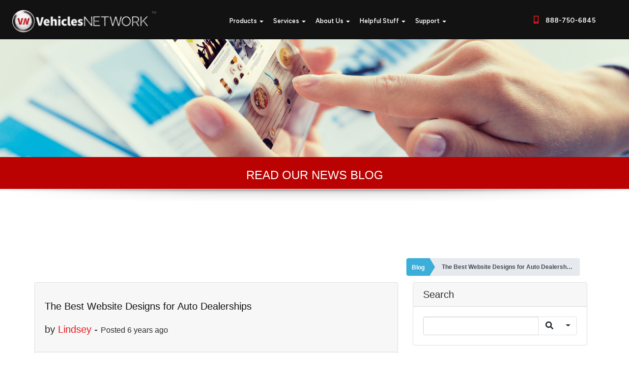

--- FILE ---
content_type: text/html; charset=UTF-8
request_url: https://www.vehiclesnetwork.com/blog/C/2019/03/19/The-Best-Website-Designs-for-Auto-Dealerships-4
body_size: 21085
content:
<!DOCTYPE HTML>
<html lang="en">
<head>
	<!--
╔═════════════════════════════════════════════════════════════════════════════════════════════════════╗
║                                                _____   _   _  __      __  ______   _   _   _______  ║
║                                               |_   _| | \ | | \ \    / / |  ____| | \ | | |__   __| ║
║   __ _   _ __     ___     __ _    ___    ___    | |   |  \| |  \ \  / /  | |__    |  \| |    | |    ║
║  / _` | | '_ \   / _ \   / _` |  / _ \  / _ \   | |   | . ` |   \ \/ /   |  __|   | . ` |    | |    ║
║ | (_| | | |_) | | (_) | | (_| | |  __/ |  __/  _| |_  | |\  |    \  /    | |____  | |\  |    | |    ║
║  \__,_| | .__/   \___/   \__, |  \___|  \___| |_____| |_| \_|     \/     |______| |_| \_|    |_|    ║
║         | |               __/ |                                                                     ║
║         |_|              |___/                                                                      ║
║                                                                                                     ║
║              Custom Software Development Powered by apogeeINVENT www.apogeeinvent.com               ║
╚═════════════════════════════════════════════════════════════════════════════════════════════════════╝
-->
<!-- HTML Meta Tags -->
<title>VehiclesNETWORK :: The Best Website Designs for Auto Dealerships</title>
<meta name="title" content="VehiclesNETWORK :: The Best Website Designs for Auto Dealerships" />
<meta name="description" content="VehiclesNETWORK :: Responsive Automotive SEO Websites, Automotive SEO Software, Car Dealership SEO Websites, Organic Top Search Engine Placement Websites, Responsive Auto Dealer SEO Software, Online Auto Dealer Marketing, Automotive SEO Technology, Online Dealership SEO, BHPH SEO Responsive Websites, Used Car Dealer SEO Websites, Responsive SEO Auto Dealer Websites, BHPH SEO Websites, Affordable Used Car Dealer SEO Website, Responsive Internet Marketing Websites Get a professionally designed, SEO optimized auto dealer website. What makes a great design for your auto dealership's website? Find out." />
<meta name="keywords" content="vehiclesnetwork :: responsive automotive seo websites,automotive seo software,car dealership seo websites,organic top search engine placement websites,responsive auto dealer seo software,online auto dealer marketing,automotive seo technology,online dealership seo,bhph seo responsive websites,used car dealer seo websites,responsive seo auto dealer websites,bhph seo websites,affordable used car dealer seo website,responsive internet marketing websites" />

<!-- Twitter Meta Tags -->
<meta name="twitter:card" content="summary_large_image">
<meta name="twitter:title" content="VehiclesNETWORK :: The Best Website Designs for Auto Dealerships">
<meta name="twitter:description" content="VehiclesNETWORK :: Responsive Automotive SEO Websites, Automotive SEO Software, Car Dealership SEO Websites, Organic Top Search Engine Placement Websites, Responsive Auto Dealer SEO Software, Online Auto Dealer Marketing, Automotive SEO Technology, Online Dealership SEO, BHPH SEO Responsive Websites, Used Car Dealer SEO Websites, Responsive SEO Auto Dealer Websites, BHPH SEO Websites, Affordable Used Car Dealer SEO Website, Responsive Internet Marketing Websites Get a professionally designed, SEO optimized auto dealer website. What makes a great design for your auto dealership's website? Find out.">
<meta name="twitter:image" content="">

<!-- Viewport Meta Tag -->
<meta name="viewport" content="width=device-width, initial-scale=1">

<meta name="robots" content="all, index, follow" /><meta name="googlebot" content="all, index, follow" /><meta name="author" content="VehiclesNETWORK" />
<meta name="copyright" content="Copyright (c) 2026 VehiclesNETWORK, All Rights Reserved" />
<meta name="reply-to" content="support@vehiclesnetwork.com" />
<meta name="distribution" content="global" />
<meta name="revisit-after" content="14 days" />
<meta http-equiv="content-type" content="text/html; charset=utf-8" />
<meta http-equiv="X-UA-Compatible" content="IE=edge" />
<base href="https://www.vehiclesnetwork.com/" />

	
<link rel="preconnect" href="https://fonts.googleapis.com">
<link rel="preconnect" href="https://fonts.gstatic.com" crossorigin>
<link href="https://fonts.googleapis.com/css2?family=Figtree:wght@300;400;500;600;700;800;900&family=Montserrat:wght@100;200;300;400;500;600;700;800&family=Passion+One:wght@400;700;900&display=swap" rel="stylesheet" type='text/css'>

<!-- Add the slick-theme.css if you want default styling -->
<!-- <link rel="stylesheet" type="text/css" href="//cdn.jsdelivr.net/jquery.slick/1.5.2/slick-theme.css"/> -->

<!-- Google tag (gtag.js) -->
<script async src="https://www.googletagmanager.com/gtag/js?id=G-GXEL0N1JTM"></script>
<script>
  window.dataLayer = window.dataLayer || [];
  function gtag(){dataLayer.push(arguments);}
  gtag('js', new Date());

  gtag('config', 'G-GXEL0N1JTM');
</script>
<meta property="og:type" content="website" />
<meta property="og:title" content="The Best Website Designs for Auto Dealerships" />
<meta property="og:description" content="VehiclesNETWORK :: Responsive Automotive SEO Websites, Automotive SEO Software, Car Dealership SEO Websites, Organic Top Search Engine Placement Websites, Responsive Auto Dealer SEO Software, Online Auto Dealer Marketing, Automotive SEO Technology, Online Dealership SEO, BHPH SEO Responsive Websites, Used Car Dealer SEO Websites, Responsive SEO Auto Dealer Websites, BHPH SEO Websites, Affordable Used Car Dealer SEO Website, Responsive Internet Marketing Websites Get a professionally designed, SEO optimized auto dealer website. What makes a great design for your auto dealership's website? Find out." />
<meta property="og:url" content="https://www.vehiclesnetwork.com/blog/C/2019/03/19/The-Best-Website-Designs-for-Auto-Dealerships-4" />
<link rel="canonical" href="https://www.vehiclesnetwork.com/blog/2019/03/19/The-Best-Website-Designs-for-Auto-Dealerships-4" />
<link rel="icon" href="uploads/files/ik/5t/8z/hg/vr/favicon.ico" />
<meta name="viewport" content="width=device-width, initial-scale=1"/>
<link rel="stylesheet" href="css_combine?css_cache=BYIsz_RxvgyoN5a6AwxHOhRALx0.css" type="text/css">
<link rel="stylesheet" href="css_combine?css_cache=4X3bum8lC3eyDQCH7SC45YsH1bs.css" type="text/css">
<script type="text/javascript" src="js_combine?js_cache=P-Hz03Mj3BrvoiB0RT4j4A1FBKM.js"></script>
<script type="text/javascript" defer src="js_combine?js_cache=sBAezp-Vrfd-ZRr6aA_-K94wdys.js"></script>
</head>
<body class="page-blog ai_header_navigation_no_toolbar ai_body blog page-blog"><!-- BEG Widget: raw_embed_code-3358 -->
<script type="text/javascript">
var _userway_config = {
account: 'vyVxKTNOOd'
};
</script>
<script type="text/javascript" src="https://cdn.userway.org/widget.js"></script>
<!-- END Widget: raw_embed_code-3358 -->

		<script language="javascript" type="text/javascript">
		<!--
			/* REMOVED CODE TO DELETE SELECTED (we don't have this form so we don't mess with other forms) */
			/* REMOVED CODE TO SORT (we have our own sorting functions) */
			
			if(typeof(ai_site_theme)=='undefined') var ai_site_theme = 'autostrada_new';
	
		//-->
		</script>
		
		<!-- [[DRAW DYNAMIC LIST 'aipg_490-header']] -->
<div class="dynalist dynalist_aipg_490-header" id="dynalist_aipg_490-header">
	
<!-- [NEW DYNAMIC_LIST: aipg_490-header] --><div class="dynalist_entry dynalist_odd dynalist_type-linklist dynalist_first dynalist_last" dlid="2045" id="dl_entry_aipg_490-header_2045">
<div class="dynalist_content" dlid="2045" id="dl_content_2045"><!-- [[DRAW DYNAMIC LIST 'theme_template-autostrada-header']] -->
<div class="dynalist dynalist_theme_template-autostrada-header" id="dynalist_theme_template-autostrada-header">
	
<!-- [NEW DYNAMIC_LIST: theme_template-autostrada-header] --><div class="dynalist_entry dynalist_odd dynalist_type-regular dynalist_first" dlid="3985" id="dl_entry_theme_template-autostrada-header_3985">
<div class="dynalist_content" dlid="3985" id="dl_content_3985"><div class="widgbox widg-layout-max_1250"  id="widgkey_rcolumns_3657_outer">
<div id='widget_background_container_3657_Widget_0' class=' widget_background_styles_container  widget_background_layer_Widget_0'><style type='text/css'>#widget_background_container_3657_Widget_0 { background-color:#121212}</style><div class="widg_container widgbox_inner" id="widgkey_rcolumns_3657">
<div class="container-fluid no-gutters"><div id="widgrow_3657" class="row widgrow no-gutters"><div class="rcolumns col-xs-12 d-xs-block col-12 d-block col-sm-12 d-sm-block col-md-12 d-md-block col-lg-12 d-lg-block col-xl-12 d-xl-block   ai_edit_toggle_border" style="padding-left:0px;padding-right:0px;"><div class="rcolumn_content rcolumn_content_3657"><!-- [[DRAW DYNAMIC LIST 'rcolumns_3657_col_0']] -->
<div class="dynalist dynalist_rcolumns_3657_col_0" id="dynalist_rcolumns_3657_col_0">
	
<!-- [NEW DYNAMIC_LIST: rcolumns_3657_col_0] --><div class="dynalist_entry dynalist_odd dynalist_type-regular dynalist_first dynalist_last" dlid="3986" id="dl_entry_rcolumns_3657_col_0_3986">
<div class="dynalist_content" dlid="3986" id="dl_content_3986"><div id="draw_once_rcolumns" style="display:none"></div><div class="widgbox widg-layout-max_1250"  id="widgkey_rcolumns_3658_outer">
<style type='text/css'></style><div class="widg_container widgbox_inner" id="widgkey_rcolumns_3658">
<div class="container-fluid no-gutters"><div id="widgrow_3658" class="row widgrow no-gutters"><div class="rcolumns hidden-xs d-xs-none d-none hidden-sm d-sm-none hidden-md d-md-none col-lg-3 d-lg-block col-xl-3 d-xl-block   ai_edit_toggle_border" style="padding-top:20px;padding-left:10px;padding-bottom:10px;padding-right:10px;"><div class="rcolumn_content rcolumn_content_3658"><!-- [[DRAW DYNAMIC LIST 'rcolumns_3658_col_0']] -->
<div class="dynalist dynalist_rcolumns_3658_col_0" id="dynalist_rcolumns_3658_col_0">
	
<!-- [NEW DYNAMIC_LIST: rcolumns_3658_col_0] --><div class="dynalist_entry dynalist_odd dynalist_type-regular dynalist_first dynalist_last" dlid="3987" id="dl_entry_rcolumns_3658_col_0_3987">
<div class="dynalist_content" dlid="3987" id="dl_content_3987"><div id="draw_once_wysiwyg" style="display:none"></div><div class="widgbox "  id="widgkey_wysiwyg_3659_outer">
<div class="widg_container widgbox_inner" id="widgkey_wysiwyg_3659">
<a href="home">
<div><picture><img src="uploads/dynamic_areas/eRhvjz2NGjynirUxuOch/57/logo-header.png" alt="Welcome to VehiclesNETWORK!" style="width: 100%; height: auto; max-width: 310px; " width="310" height="49" />
    </picture>
</div>
</a></div>
</div>

</div><!-- END dynalist_content dlid 3987 -->
</div><!-- END #dl_entry_rcolumns_3658_col_0_3987 --></div>
<!-- [[END DYNAMIC LIST 'rcolumns_3658_col_0']] -->
</div></div><div class="rcolumns col-xs-5 d-xs-block col-5 d-block col-sm-4 d-sm-block col-md-3 d-md-block col-lg-9 d-lg-block col-xl-7 d-xl-block   ai_edit_toggle_border" style="padding-top:5px;padding-left:0px;padding-right:10px;"><div class="rcolumn_content rcolumn_content_3658"><!-- [[DRAW DYNAMIC LIST 'rcolumns_3658_col_1']] -->
<div class="dynalist dynalist_rcolumns_3658_col_1" id="dynalist_rcolumns_3658_col_1">
	
<!-- [NEW DYNAMIC_LIST: rcolumns_3658_col_1] --><div class="dynalist_entry dynalist_odd dynalist_type-regular dynalist_first dynalist_last" dlid="3988" id="dl_entry_rcolumns_3658_col_1_3988">
<div class="dynalist_content" dlid="3988" id="dl_content_3988"><div id="draw_once_header_navigation" style="display:none"></div><div class="widgbox "  id="widgkey_header_navigation_3660_outer">
<style type='text/css'></style><div class="widg_container widgbox_inner" id="widgkey_header_navigation_3660">
<div class="clearfix not_in_front ai_header_navigation">
	<!--DADEF-widg-header_navigation-1251_top:d41d8cd98f-->
	
	<div class="bottom-header">
		<div class="navbar navbar-expand-lg justify-content-between">
			
			
			<button class="navbar-toggler mr-3 mr-lg-2" type="button" data-toggle="collapse" data-target="#widg-header_navigation-3660" aria-controls="widg-header_navigation-3660" aria-expanded="false" aria-label="Toggle navigation">
				<i class="freycon freycon-bars" aria-hidden="true" style="top: 0"></i> Menu
			</button>
			
			<div class="collapse navbar-collapse" id="widg-header_navigation-3660">
				
				
  <ul id="ai_ul_nav" class="nav navbar-nav ai_menuID_1 mx-auto ai_ul_menu UNQ_ypn81o4g3ul4528l22b880njnavlevel1">
  <li class="nav-item dropdown haschild" id="li_3"><a class="nav-link" href="#" data-depth="1"  >Products <b class="caret"></b></a>
    <ul class="dropdown-menu navlevel2">
    <li class="nav-item ischild" id="li_5"><a class="nav-link" href="autostrada-responsive-seo-website-platform" data-depth="2"  >autoSTRADA</a></li>
    <li class="nav-item ischild" id="li_41"><a class="nav-link" href="http://www.ipayauto.com/" data-depth="2" target="_blank" >iPayAuto</a></li>
    </ul>
  </li>
  <li class="nav-item dropdown haschild" id="li_7"><a class="nav-link" href="#" data-depth="1"  >Services <b class="caret"></b></a>
    <ul class="dropdown-menu navlevel2">
    <li class="nav-item ischild" id="li_44"><a class="nav-link" href="optional-services" data-depth="2"  >Optional Services</a></li>
    </ul>
  </li>
  <li class="nav-item dropdown haschild" id="li_15"><a class="nav-link" href="#" data-depth="1"  >About Us <b class="caret"></b></a>
    <ul class="dropdown-menu navlevel2">
    <li class="nav-item ischild" id="li_18"><a class="nav-link" href="bios" data-depth="2"  >Executive Team</a></li>
    <li class="nav-item ischild" id="li_38"><a class="nav-link" href="testimonials" data-depth="2"  >Testimonials</a></li>
    <li class="nav-item ischild" id="li_39"><a class="nav-link" href="customer-survey" data-depth="2"  >Write a Review</a></li>
    <li class="nav-item ischild" id="li_16"><a class="nav-link" href="blogs" data-depth="2"  >Blog</a></li>
    </ul>
  </li>
  <li class="nav-item dropdown haschild" id="li_56"><a class="nav-link" href="#" data-depth="1"  >Helpful Stuff <b class="caret"></b></a>
    <ul class="dropdown-menu navlevel2">
    <li class="nav-item dropdown haschild" id="li_21"><a class="nav-link" href="#" data-depth="2"  >Helpful Sites <b class="caret-right"></b></a>
      <ul class="dropdown-menu navlevel3">
      <li class="nav-item ischild" id="li_25"><a class="nav-link" href="https://www.godaddy.com/whois" data-depth="3"  >GoDaddy Who Is</a></li>
      <li class="nav-item ischild" id="li_28"><a class="nav-link" href="https://mxtoolbox.com/" data-depth="3"  >MX Toolbox</a></li>
      <li class="nav-item ischild" id="li_26"><a class="nav-link" href="http://www.speedtest.net/" data-depth="3"  >Internet Speed Test</a></li>
      <li class="nav-item ischild" id="li_27"><a class="nav-link" href="https://search.google.com/test/mobile-friendly" data-depth="3"  >Google Mobile-Friendly Test</a></li>
      </ul>
    </li>
    <li class="nav-item dropdown haschild" id="li_48"><a class="nav-link" href="#" data-depth="2"  >FREE Software <b class="caret-right"></b></a>
      <ul class="dropdown-menu navlevel3">
      <li class="nav-item ischild" id="li_24"><a class="nav-link" href="https://package.avira.com/package/oeavira/win/int/avira_en_av_5b45572add244__ws.exe" data-depth="3"  >Avira Anti-Virus</a></li>
      <li class="nav-item ischild" id="li_47"><a class="nav-link" href="https://www.join.me/apps" data-depth="3"  >Join.me Apps</a></li>
      <li class="nav-item ischild" id="li_22"><a class="nav-link" href="https://www.malwarebytes.com/mwb-download/thankyou/" data-depth="3"  >Malwarebytes</a></li>
      <li class="nav-item ischild" id="li_23"><a class="nav-link" href="https://www.ccleaner.com/ccleaner/download/standard" data-depth="3"  >CCleaner</a></li>
      </ul>
    </li>
    </ul>
  </li>
  <li class="nav-item dropdown haschild" id="li_20"><a class="nav-link" href="customer-support" data-depth="1"  >Support <b class="caret"></b></a>
    <ul class="dropdown-menu navlevel2">
    <li class="nav-item ischild" id="li_19"><a class="nav-link" href="general-questions" data-depth="2"  >Consulting</a></li>
    <!-- no perm OR php_cond false -->
    <!-- no perm OR php_cond false -->
    <!-- no perm OR php_cond false -->
    </ul>
  </li>
  </ul>

				

				
				<ul id="autos_right_menu" class="nav navbar-nav ai_ul_menu float-right">
</ul>
<script async type="text/javascript">
var main_height = $("#ai_ul_nav").height();
var autos_div_height = $("#autos_right_menu").height();
var difference = (autos_div_height - main_height);
var new_padding_top = parseInt($("#autos_right_menu LI:last-child A").css("padding-top"));
new_padding_top = new_padding_top - (difference/2);
var new_padding_bottom = parseInt($("#autos_right_menu LI:last-child A").css("padding-bottom"));
new_padding_bottom = new_padding_bottom - (difference/2);
$("#autos_right_menu LI A.nav-link").css({"padding-top":new_padding_top,"padding-bottom":new_padding_bottom});
</script>
				
			</div>
		</div>
		<!--DADEF-widg-header_navigation-3660_bottom:d41d8cd98f-->
	</div>
</div>
</div>
</div>

</div><!-- END dynalist_content dlid 3988 -->
</div><!-- END #dl_entry_rcolumns_3658_col_1_3988 --></div>
<!-- [[END DYNAMIC LIST 'rcolumns_3658_col_1']] -->
</div></div><div class="rcolumns hidden-xs d-xs-none d-none hidden-sm d-sm-none hidden-md d-md-none hidden-lg d-lg-none col-xl-2 d-xl-block   ai_edit_toggle_border" style="padding-top:5px;padding-left:25px;padding-right:10px;"><div class="rcolumn_content rcolumn_content_3658"><!-- [[DRAW DYNAMIC LIST 'rcolumns_3658_col_2']] -->
<div class="dynalist dynalist_rcolumns_3658_col_2" id="dynalist_rcolumns_3658_col_2">
	
<!-- [NEW DYNAMIC_LIST: rcolumns_3658_col_2] --><div class="dynalist_entry dynalist_odd dynalist_type-regular dynalist_first dynalist_last" dlid="3989" id="dl_entry_rcolumns_3658_col_2_3989">
<div class="dynalist_content" dlid="3989" id="dl_content_3989"><div class="widgbox "  id="widgkey_wysiwyg_3661_outer">
<div class="widg_container widgbox_inner" id="widgkey_wysiwyg_3661">
<br />
<div class="header-contact-links">
    <i class="freycon freycon-mobile-alt freycon-1" style="background-color: #ea1920; " aria-hidden="true"></i>
    <a href="tel:18887506845">&nbsp; 888-750-6845</a>
</div></div>
</div>

</div><!-- END dynalist_content dlid 3989 -->
</div><!-- END #dl_entry_rcolumns_3658_col_2_3989 --></div>
<!-- [[END DYNAMIC LIST 'rcolumns_3658_col_2']] -->
</div></div><div class="rcolumns col-xs-7 d-xs-block col-7 d-block col-sm-8 d-sm-block col-md-9 d-md-block hidden-lg d-lg-none hidden-xl d-xl-none   ai_edit_toggle_border" style="padding-top:20px;padding-bottom:10px;padding-right:10px;"><div class="rcolumn_content rcolumn_content_3658"><!-- [[DRAW DYNAMIC LIST 'rcolumns_3658_col_3']] -->
<div class="dynalist dynalist_rcolumns_3658_col_3" id="dynalist_rcolumns_3658_col_3">
	
<!-- [NEW DYNAMIC_LIST: rcolumns_3658_col_3] --><div class="dynalist_entry dynalist_odd dynalist_type-regular dynalist_first dynalist_last" dlid="3990" id="dl_entry_rcolumns_3658_col_3_3990">
<div class="dynalist_content" dlid="3990" id="dl_content_3990"><div class="widgbox "  id="widgkey_wysiwyg_3662_outer">
<div class="widg_container widgbox_inner" id="widgkey_wysiwyg_3662">
<div style="text-align: right; ">
    <a href="/home">
    <picture>
	<source type='image/webp'  srcset='uploads/dynamic_areas/eRhvjz2NGjynirUxuOch/57/logo-header.aiimg-ar1w310h49-c2Z0PXBuZw.webp'/>
	<img src="uploads/dynamic_areas/eRhvjz2NGjynirUxuOch/57/logo-header.png" alt="Welcome to VehiclesNETWORK!" style="width: 100%; height: auto; max-width: 310px; " width="310" height="49" />
    </picture>
    </a>
</div></div>
</div>

</div><!-- END dynalist_content dlid 3990 -->
</div><!-- END #dl_entry_rcolumns_3658_col_3_3990 --></div>
<!-- [[END DYNAMIC LIST 'rcolumns_3658_col_3']] -->
</div></div></div></div></div>
</div>

</div><!-- END dynalist_content dlid 3986 -->
</div><!-- END #dl_entry_rcolumns_3657_col_0_3986 --></div>
<!-- [[END DYNAMIC LIST 'rcolumns_3657_col_0']] -->
</div></div></div></div></div>
</div></div>

</div><!-- END dynalist_content dlid 3985 -->
</div><!-- END #dl_entry_theme_template-autostrada-header_3985 --><div class="dynalist_entry dynalist_even dynalist_type-regular" dlid="3660" id="dl_entry_theme_template-autostrada-header_3660">
<div class="dynalist_content" dlid="3660" id="dl_content_3660"><div id="draw_once_raw_embed_code" style="display:none"></div><div class="widgbox "  id="widgkey_raw_embed_code_3358_outer">
<style type='text/css'></style><div class="widg_container widgbox_inner" id="widgkey_raw_embed_code_3358">
</div>
</div>

</div><!-- END dynalist_content dlid 3660 -->
</div><!-- END #dl_entry_theme_template-autostrada-header_3660 --><div class="dynalist_entry dynalist_odd dynalist_type-regular dynalist_last" dlid="3693" id="dl_entry_theme_template-autostrada-header_3693">
<div class="dynalist_content" dlid="3693" id="dl_content_3693">
</div><!-- END dynalist_content dlid 3693 -->
</div><!-- END #dl_entry_theme_template-autostrada-header_3693 --></div>
<!-- [[END DYNAMIC LIST 'theme_template-autostrada-header']] -->

</div><!-- END dynalist_content dlid 2045 -->
</div><!-- END #dl_entry_aipg_490-header_2045 --></div>
<!-- [[END DYNAMIC LIST 'aipg_490-header']] -->


<!-- [[DRAW DYNAMIC LIST 'aipg_490-body_header']] -->
<div class="dynalist dynalist_aipg_490-body_header" id="dynalist_aipg_490-body_header">
	
<!-- [NEW DYNAMIC_LIST: aipg_490-body_header] --><div class="dynalist_entry dynalist_odd dynalist_type-regular dynalist_first" dlid="2041" id="dl_entry_aipg_490-body_header_2041">
<div class="dynalist_content" dlid="2041" id="dl_content_2041"><div class="widgbox "  id="widgkey_wysiwyg_1820_outer">
<div class="widg_container widgbox_inner" id="widgkey_wysiwyg_1820">
<div><img src="uploads/dynamic_areas/OFxFQPAnaeUxvJzCnD4T/34/autastrada_blog_header_min.png" width="100%" /></div></div>
</div>

</div><!-- END dynalist_content dlid 2041 -->
</div><!-- END #dl_entry_aipg_490-body_header_2041 --><div class="dynalist_entry dynalist_even dynalist_type-regular dynalist_last" dlid="2578" id="dl_entry_aipg_490-body_header_2578">
<div class="dynalist_content" dlid="2578" id="dl_content_2578"><div class="widgbox widg-background_color-color_BA0202"  id="widgkey_wysiwyg_2336_outer">
<div class="widg_container widgbox_inner" id="widgkey_wysiwyg_2336">
<h4 style="text-align: center;"><font face="Source Sans Pro, sans-serif" size="7"><font color="#ffffff" style="font-size: x-large;">READ OUR NEWS BLOG</font></font></h4></div>
</div>

</div><!-- END dynalist_content dlid 2578 -->
</div><!-- END #dl_entry_aipg_490-body_header_2578 --></div>
<!-- [[END DYNAMIC LIST 'aipg_490-body_header']] -->

<div class="clearfix"></div>
<!-- [[DRAW DYNAMIC LIST 'aipg_490-body']] -->
<div class="dynalist dynalist_aipg_490-body" id="dynalist_aipg_490-body">
	
<!-- [NEW DYNAMIC_LIST: aipg_490-body] --><div class="dynalist_entry dynalist_odd dynalist_type-regular dynalist_first" dlid="2945" id="dl_entry_aipg_490-body_2945">
<div class="dynalist_content" dlid="2945" id="dl_content_2945"><div class="widgbox "  id="widgkey_wysiwyg_2692_outer">
<div class="widg_container widgbox_inner" id="widgkey_wysiwyg_2692">
<div><img src="uploads/dynamic_areas/OXvNDkqnm0PBwZQURrdb/34/divider_shadow_1.png" width="100%" /></div><div><br /></div><div><br /></div></div>
</div>

</div><!-- END dynalist_content dlid 2945 -->
</div><!-- END #dl_entry_aipg_490-body_2945 --><div class="dynalist_entry dynalist_even dynalist_type-regular dynalist_last" dlid="2044" id="dl_entry_aipg_490-body_2044">
<div class="dynalist_content" dlid="2044" id="dl_content_2044"><div id="draw_once_blog" style="display:none"></div><div class="widgbox widg-layout-max_1200 widg-padding-padding_left_right_25px"  id="widgkey_blog_1821_outer">
<div class="widg_container widgbox_inner" id="widgkey_blog_1821">


<div id="te_blog_entries" class="te_unique_wrapper te_outer_view" data-show-more-max-results-on-page='1000'>

<div id="ajax_error" class="error" style="text-align:center; vertical-align:top; "></div>
	<div class="container blog_view_mode">
		<div class="row">
			<div class="col-12">
				<ol class="breadcrumb breadcrumb-arrow">
					<li><a href="blog">Blog</a></li>
					
					<li class="active"><span title="The Best Website Designs for Auto Dealerships">The Best Website Designs for Auto Dealerships</span></li>
				</ol>
			</div>
			<!-- Post Content Column -->
			<div class="col-md-8">
				<!-- [[DRAW DYNAMIC LIST 'blogs_top']] -->
<div class="dynalist dynalist_blogs_top" id="dynalist_blogs_top">
	
<!-- [NEW DYNAMIC_LIST: blogs_top] --></div>
<!-- [[END DYNAMIC LIST 'blogs_top']] -->

				<div class="card my-4">
					<div class="card-header">
						<h3 class="mt-4">The Best Website Designs for Auto Dealerships</h3>
						<p class="lead">by <a href="profile/lindsey">Lindsey </a> - <small>Posted 6 years ago</small></p>
					</div>
					<div class="card-body">
						<!-- Preview Image -->
						<img alt="" class="img-fluid rounded" src="/uploads/files/nd/on/om/pq/n0/Web_Design_Header_2-min.aiimg-w800ar1.webp">
						<!-- Post Content -->
						
						<div><div><a href="https://webmasters.googleblog.com/2018/03/rolling-out-mobile-first-indexing.html" target="_blank"></a></div><div><a href="http://www.apogeeinvent.com/blog/C/2018/12/03/How-I-Made-our-Website-Load-Speed-81Xs-Better/t" target="_blank"></a></div><div><a href="https://search.google.com/test/mobile-friendly" target="_blank"></a></div><div><a href="https://www.apogeeinvent.com/blog/C/2015/03/20/10-Crucial-Ways-Emotion-Increases-Sales/t/marketing/emotional-buying/emotional-marketing" target="_blank"></a></div><br /></div><div>Car shoppers are heading to the web to begin their search. Over <b>half of all car buyers (59%) begin researching online first</b>.</div><div><br /></div><div>They’re comparing prices, vehicle models, and trying to find the best dealership close to them.</div><div><br /></div><div>For car dealerships, having a great website is the first step in gaining customer trust in the first few moments.&nbsp;</div><div><br /></div><div><br /></div><div><div style="text-align: center;"><img src="uploads/dynamic_areas/3QU4bw9AQypwQz7NsArq/50/Car_shopping_stats.png" alt="Car shopping stats" class="ai-da-image" style="opacity: 1; width: 85%; float: none; margin: 0px; padding: 0px;" /></div><br /></div><div><br /></div><div>Before a potential customer sees your inventory, before they call with questions or step into your dealership, they’re probably forming a <b>first impression based on your website design</b>.</div><div><br /></div><div><b>How can you get a great website design for your auto dealership?</b></div><div><br /></div><div>Working with a professional website team well versed in user experience (UX), conversion optimization, and search engine optimization certainly helps.</div><div><br /></div><div>Here is what our auto dealer website design team recommends:</div><div><br /></div><h2>Great Auto Dealer Website Design Features</h2><div><br /></div><h3>Get a website that loads quickly.</h3><div>Since July of 2018, Google has been rolling out a <b><a href="https://webmasters.googleblog.com/2018/03/rolling-out-mobile-first-indexing.html" target="_blank">Mobile First update</a></b>. Google will be scanning the mobile version of your site from Google’s Smartphone Bot instead of the desktop version that used to be the default.</div><div><br /></div><div>What does that mean for your website? If you website is not mobile-friendly, it will be ranked lower ON ALL DEVICES, including desktop.&nbsp;</div><div><br /></div><div>Load speed is a top determining factor for Google when ranking sites, so having a site that loads quickly is crucial to getting a top ranking in search results.</div><div><br /></div><div>Load speed is so important to Google because the tech giant knows how important load speed is to their end users. That means your potential customers.&nbsp;</div><div><br /></div><div>If a potential customer comes to your website, and it takes too long to load, they will either abandon their search right away, or have a negative impression of your business BEFORE YOUR WEBSITE EVEN LOADS.</div><div><br /></div><div>Below, you can see an example of one of our clients, Auto Brokers of Montana. Their load speed in nearly 90 / 100 for a site full of images, sliders, and other features.&nbsp;</div><div><br /></div><div><div style="text-align: center;"><img src="uploads/dynamic_areas/3QU4bw9AQypwQz7NsArq/50/Auto_Brokers_Load_Speed_Example.png" alt="Google Speed Test Example" class="ai-da-image" style="width: 90%; float: none; margin: 0px; padding: 0px;" /></div><br /></div><div><br /></div><div><b>Built properly, a site can still load quickly while having a beautiful appearance.</b></div><div><b><br /></b></div><div><br /></div><div><div><div style="text-align: center;"><img src="uploads/dynamic_areas/3QU4bw9AQypwQz7NsArq/50/Auto_Brokers_Homepage.png" alt="Auto Brokers Homepage Example" class="ai-da-image" style="width: 90%; float: none; margin: 0px; padding: 0px;" /></div><br /></div><br /></div><div><br /></div><div><br /></div><div>Make a great first impression and improve your website ranking by having a website that loads quickly.</div><div><br /></div><div><a href="http://www.apogeeinvent.com/blog/C/2018/12/03/How-I-Made-our-Website-Load-Speed-81Xs-Better/t" target="_blank">Learn more about how to get your website to load quickly</a>, or ask us for a free website analysis.</div><div><br /></div><h3>Your website must be mobile responsive.</h3><div><br /></div><div>Car buyers are shopping online for their vehicles, and they’re doing it using multiple devices. <b>33% of all shopping time by car buyers is done on a mobile device</b>, according to a D Power New Autoshopper Study.</div><div><br /></div><div>You need a website that looks beautiful across devices, and the best way to do that is a mobile responsive website.</div><div><br /></div><div>Responsive websites have been around for years now, but they used to be a luxury. Now they’re practically a requirement.</div><div><br /></div><div>Google penalizes websites that are not mobile friendly. You can check how mobile-friendly your website is by using <a href="https://search.google.com/test/mobile-friendly" target="_blank">Google’s simple test</a>.</div><div><br /></div><div>How can you make your site more responsive?</div><div><br /></div><div>Get a site built on the latest mobile framework called Bootstrap 4.&nbsp;</div><div><br /></div><div>Without getting too technical, this will help ensure that images, fonts, sliders, and other features of your website will still look appealing across all devices while retaining proper functionality. In the example below, you can see EZ Auto’s website first as a desktop, then on my mobile.</div><div><br /></div><div><div style="text-align: center;"><img src="uploads/dynamic_areas/3QU4bw9AQypwQz7NsArq/50/Team_EZ_Auto_Example.png" alt="Mobile friendly auto dealer websites example" class="ai-da-image" style="width: 95%; float: none; margin: 0px; padding: 0px;" /></div><br /></div><div><hr id="null"></div><div><br /></div><div><br /></div><div><div style="text-align: center;"><img src="uploads/dynamic_areas/3QU4bw9AQypwQz7NsArq/50/EZ_Auto_Mobile.jpg" alt="Mobile-friendly auto dealer website example 2" class="ai-da-image" style="width: 65%; float: none; margin: 0px; padding: 0px;" /></div><br /></div><div><br /></div><div><br /></div><div><br /></div><div>Auto dealerships can’t afford to wait. A website that looks bad on a mobile device could be costing you business. Visitors will look elsewhere to research cars, and when it comes time to make the decision, a poorly functioning website might sway buyers to check out the competition.</div><div><br /></div><div><br /></div><h3>Use the right professional images.</h3><div>People expect beautiful websites. Grainy or unprofessional images just won’t cut it.&nbsp;</div><div><br /></div><div>While a certain amateurish look to photos like testimonial images can help visitors trust their authenticity, the main images on your website MUST be properly sized and attractive.</div><div><br /></div><div>Spend the money to have professional photos taken of your dealership, and purchase licensed images if you’re using stock photos.</div><div><br /></div><div>And don’t forget <a href="https://www.apogeeinvent.com/blog/C/2015/03/20/10-Crucial-Ways-Emotion-Increases-Sales/t/marketing/emotional-buying/emotional-marketing" target="_blank">how emotion plays a role in helping shoppers make their buying decisions</a>, so choose photos that relate to your target demographic on an emotional level.</div><div><br /></div><h3>Earn the customer’s trust right away.</h3><div>It can be challenging to make a personal connection with a car buyer online. How can you design a website to help you earn the trust of car shoppers?</div><div><br /></div><div>Prominently display what we call in the marketing industry “symbols of trust”.&nbsp;</div><div><br /></div><div><b>What are symbols of trust?</b></div><div><br /></div><div><b>1. Testimonials.&nbsp;</b></div><div><b><br /></b></div><div>Shoppers trust other shoppers. <b>86% of consumers read online reviews for local businesses</b>, and they read an average of 10 reviews before they feel like they can trust a business. Place real testimonials on your homepage to increase conversions and get more leads from your website. For an added boost, include the image of the person who gave the testimonial.</div><div><br /></div><div><b>2. Awards.&nbsp;</b></div><div><b><br /></b></div><div>Has your dealership or staff won any awards? Display them on your homepage to let visitors know that your dealership is truly award-worthy. See how Reel’s Auto below includes their Quality Dealer of Year award on their website? That will go a long way in gaining trust of potential car buyers.</div><div><br /></div><div><div style="text-align: center;"><img src="uploads/dynamic_areas/3QU4bw9AQypwQz7NsArq/50/Reel_s_Auto_Trust_Example.png" alt="Reel's Auto Trust Symbols Example" class="ai-da-image" style="width: 95%; float: none; margin: 0px; padding: 0px;" /></div><br /></div><div><br /></div><p><b>3. Use recognizable symbols.&nbsp;</b></p><div>In the example above, Reel’s Auto not only includes their awards and links to Testimonials, they also use the logos of known and trusted dealer organizations like the NIADA. We trust things we are familiar with, so including these logos or other symbols (some have the BBB rating) will help to instill more trust in potential customers.</div><div><br /></div><div><b>4. Be authentic.&nbsp;</b></div><div><b><br /></b></div><div>Sales staff are great at making personal connections with car shoppers that come into the lot. But how can you do that online? Include images of your staff, personalized biographies, and perhaps even a blog talking about what the dealership is doing in the community or just news and events locally.</div><div><br /></div><h3>Make it easy for shoppers to find what they’re looking for.</h3><div>It is crucial that websites have ways for visitors to easily navigate throughout the site and quickly find what they need.</div><div><br /></div><div>How can you help your potential customers find what they are looking for?</div><div><br /></div><div>Create obvious and self-explanatory navigation.&nbsp;</div><div><br /></div><div>That means using descriptive words, making it easy to read with lots of “white space” or padding around the text, and using fonts that are large enough. Avoid fancy fonts or elements that are distracting or confusing.</div><div><br /></div><div>See the example of EZ Auto below? The mobile navigation is large and spaced, and drops down in color variations so the use can easily tell what is the main navigation and sub navigation. It also goes over the screen, while still revealing what page they were currently on behind the menu.</div><div><br /></div><div><br /></div><div><div style="text-align: center;"><img src="uploads/dynamic_areas/3QU4bw9AQypwQz7NsArq/50/EZ_Auto_Mobile_Navigation.jpg" alt="Auto Dealer Mobile Navigation Example" class="ai-da-image" style="opacity: 1; width: 60%; float: none; margin: 0px; padding: 0px;" /></div><br /></div><div><br /></div><div><br /></div><div>You should also include a search bar, as well as a more advanced search options if you include inventory on your website, like in the example below.</div><div><br /></div><div><br /></div><div><div style="text-align: center;"><img src="uploads/dynamic_areas/3QU4bw9AQypwQz7NsArq/50/Auto_Website_Advanced_Search_Example.png" alt="Advanced Auto Search Example" class="ai-da-image" style="width: 95%; float: none; margin: 0px; padding: 0px;" /></div><br /></div><div><br /></div><div>Live chat or chatbots are a great ways to connect instantly and help customers. In the example below, we’ve included Facebook’s Messenger chat feature for websites, allowing sales staff to talk instantly with web visitors.</div><div><br /></div><div><br /></div><div><div style="text-align: center;"><img src="uploads/dynamic_areas/3QU4bw9AQypwQz7NsArq/50/Magnolia_Motor_Company_Example.png" alt="Auto dealer website with chat" class="ai-da-image" style="width: 90%; float: none; margin: 0px; padding: 0px;" /></div><br /></div><div><br /></div><h3>Search Engine Optimization</h3><div>I probably don’t need to tell you how important search optimization is for your website. Having a site that ranks well is the difference between gaining a foothold in the online shopper market or losing out completely.</div><div><br /></div><div>You can’t be competitive online if you’re not showing up in search results.</div><div><br /></div><div>I won’t go into too much detail here (I’ll save that for another article), but I’ll hit on the main things your website needs as part of its design.</div><div><br /></div><div><b>How your web design can help your dealership rank well:</b></div><div><br /></div><div>1. Fast load speeds.</div><div>2. Mobile friendly / Responsive design</div><div>3. Well-written Meta Data and Alt tags</div><div>4. Legitimate back-links</div><div>5. Large amounts of well-written content</div><div>6. Long-tail keywords</div><div>&nbsp;</div><h2>Conclusion</h2><div>Your website is important. It is your home on the web, the core of your digital marketing, and often the first impression potential buyers have of your business.</div><div><br /></div><div>Having a professional website designed with search optimization in mind is crucial to your online success as a dealership.</div><div><br /></div><div>Auto dealership website design essentials:</div><div><br /></div><div>1. Your website needs to<b> load quickly</b> so you can rank well and avoid buyers abandoning your site.</div><div>2. A <b>mobile responsive website</b> will also help your ranking, as well as give car shoppers a good first impression of your business and great online experience.</div><div>3. Choose<b> relevant, beautiful images</b> that will appeal to your audience on an emotional level.</div><div>4. Make your website <b>easy to navigate</b> so potential customers can quickly find what they need without frustration.</div><div>5. Help your website visitors to <b>trust you</b> by showing them testimonials, awards, and reviews.</div><div>6.<b> Design your site with search engine optimization</b> (SEO) in mind.</div><div><br /></div><div>See how your website stacks up. Ask us for a free website analysis now.</div>
						<br />
						<div class='share_ai_links'><a target='_blank' class='ai_share_facebook' href='https://facebook.com/sharer.php?u=https%3A%2F%2Fwww.vehiclesnetwork.com%2Fblog%2F2019%2F03%2F19%2FThe-Best-Website-Designs-for-Auto-Dealerships-4'><svg xmlns="http://www.w3.org/2000/svg" viewBox="0 0 448 512"><path d="M448 56.7v398.5c0 13.7-11.1 24.7-24.7 24.7H309.1V306.5h58.2l8.7-67.6h-67v-43.2c0-19.6 5.4-32.9 33.5-32.9h35.8v-60.5c-6.2-.8-27.4-2.7-52.2-2.7-51.6 0-87 31.5-87 89.4v49.9h-58.4v67.6h58.4V480H24.7C11.1 480 0 468.9 0 455.3V56.7C0 43.1 11.1 32 24.7 32h398.5c13.7 0 24.8 11.1 24.8 24.7z"/></svg></a><a target='_blank' class='ai_share_x' href='https://twitter.com/share?url=https%3A%2F%2Fwww.vehiclesnetwork.com%2Fblog%2F2019%2F03%2F19%2FThe-Best-Website-Designs-for-Auto-Dealerships-4&amp;text=&amp;original_referer=https%3A%2F%2Fwww.vehiclesnetwork.com%2Fblog%2F2019%2F03%2F19%2FThe-Best-Website-Designs-for-Auto-Dealerships-4'><?xml version="1.0" encoding="UTF-8" standalone="no"?>
<svg
   width="1200"
   height="1227"
   viewBox="0 0 1200 1227"
   fill="none"
   version="1.1"
   id="svg1"
   sodipodi:docname="x-logo.svg"
   inkscape:version="1.3.2 (091e20ef0f, 2023-11-25, custom)"
   xmlns:inkscape="http://www.inkscape.org/namespaces/inkscape"
   xmlns:sodipodi="http://sodipodi.sourceforge.net/DTD/sodipodi-0.dtd"
   xmlns="http://www.w3.org/2000/svg"
   xmlns:svg="http://www.w3.org/2000/svg"
   xmlns:rdf="http://www.w3.org/1999/02/22-rdf-syntax-ns#"
   xmlns:cc="http://creativecommons.org/ns#"
   xmlns:dc="http://purl.org/dc/elements/1.1/">
  <title
     id="title1">X logo</title>
  <defs
     id="defs1" />
  <sodipodi:namedview
     id="namedview1"
     pagecolor="#ffffff"
     bordercolor="#666666"
     borderopacity="1.0"
     inkscape:showpageshadow="2"
     inkscape:pageopacity="0.0"
     inkscape:pagecheckerboard="0"
     inkscape:deskcolor="#d1d1d1"
     inkscape:zoom="0.36583333"
     inkscape:cx="600.00001"
     inkscape:cy="612.30069"
     inkscape:window-width="958"
     inkscape:window-height="1062"
     inkscape:window-x="0"
     inkscape:window-y="16"
     inkscape:window-maximized="1"
     inkscape:current-layer="svg1" />
  <path
     d="M714.163 519.284L1160.89 0H1055.03L667.137 450.887L357.328 0H0L468.492 681.821L0 1226.37H105.866L515.491 750.218L842.672 1226.37H1200L714.137 519.284H714.163ZM569.165 687.828L521.697 619.934L144.011 79.6944H306.615L611.412 515.685L658.88 583.579L1055.08 1150.3H892.476L569.165 687.854V687.828Z"
     fill="white"
     id="path1"
     style="fill:#000000;fill-opacity:1" />
  <metadata
     id="metadata1">
    <rdf:RDF>
      <cc:Work
         rdf:about="">
        <dc:title>X logo</dc:title>
        <dc:source>https://about.twitter.com/en/who-we-are/brand-toolkit</dc:source>
      </cc:Work>
    </rdf:RDF>
  </metadata>
</svg>
</a><a href='#' class='ai_share_link' id='share_links_link_cqvxd5'><svg xmlns="http://www.w3.org/2000/svg" viewBox="0 0 512 512"><path d="M326.612 185.391c59.747 59.809 58.927 155.698.36 214.59-.11.12-.24.25-.36.37l-67.2 67.2c-59.27 59.27-155.699 59.262-214.96 0-59.27-59.26-59.27-155.7 0-214.96l37.106-37.106c9.84-9.84 26.786-3.3 27.294 10.606.648 17.722 3.826 35.527 9.69 52.721 1.986 5.822.567 12.262-3.783 16.612l-13.087 13.087c-28.026 28.026-28.905 73.66-1.155 101.96 28.024 28.579 74.086 28.749 102.325.51l67.2-67.19c28.191-28.191 28.073-73.757 0-101.83-3.701-3.694-7.429-6.564-10.341-8.569a16.037 16.037 0 0 1-6.947-12.606c-.396-10.567 3.348-21.456 11.698-29.806l21.054-21.055c5.521-5.521 14.182-6.199 20.584-1.731a152.482 152.482 0 0 1 20.522 17.197zM467.547 44.449c-59.261-59.262-155.69-59.27-214.96 0l-67.2 67.2c-.12.12-.25.25-.36.37-58.566 58.892-59.387 154.781.36 214.59a152.454 152.454 0 0 0 20.521 17.196c6.402 4.468 15.064 3.789 20.584-1.731l21.054-21.055c8.35-8.35 12.094-19.239 11.698-29.806a16.037 16.037 0 0 0-6.947-12.606c-2.912-2.005-6.64-4.875-10.341-8.569-28.073-28.073-28.191-73.639 0-101.83l67.2-67.19c28.239-28.239 74.3-28.069 102.325.51 27.75 28.3 26.872 73.934-1.155 101.96l-13.087 13.087c-4.35 4.35-5.769 10.79-3.783 16.612 5.864 17.194 9.042 34.999 9.69 52.721.509 13.906 17.454 20.446 27.294 10.606l37.106-37.106c59.271-59.259 59.271-155.699.001-214.959z"/></svg></a></div>
					</div>
				</div>
				<!-- Comments Form -->
						<div class="card my-4">
			<h5 class="card-header" data-toggle="collapse" href="#comment_card_body" aria-expanded="false" aria-controls="comment_card_body">Click to Leave a Comment</h5>
			<div class="card-body collapse" id="comment_card_body">
				<form id="add_comment_form" method="post" action="blog_ajax?ai_skin=full_page&cmd=comment.save.json&blog=Default+Blog" onsubmit="submit_comment(this,4, event);">
					<input type="hidden" id="blog_entry_id_4" name="blog_entry_id" value="4" />
					<div class="form-group form-row">
						<label for="inputEmail3" class="col-sm-6 col-form-label">Name <small>(required)</small>:</label>
						<div class="col-sm-6">
							<input type="text" class="form-control" id="inputEmail3" placeholder="Name" name="author_name" value="" />
						</div>
					</div>
					<div class="form-group form-row">
						<label for="inputEmail3" class="col-sm-6 col-form-label">Email <small>(required) - will not be published</small>:</label>
						<div class="col-sm-6">
							<input type="email" class="form-control" id="inputEmail3" placeholder="Email" name="author_email" value="" />
						</div>
					</div>
					<div class="form-group form-row">
						<label for="autthor_website" class="col-sm-6 col-form-label">Website<small> - will not be published</small>:</label>
						<div class="col-sm-6">
							<input type="text" class="form-control" name="author_website" id="author_website" placeholder="Website" />
						</div>
					</div>
					<div class="form-group form-row">
						<textarea class="form-control" rows="5" id="comment_box_4" name="comment_box" placeholder="Write a comment ..."></textarea>
					</div>
					
					<div class="form-group form-row">
						<div id="comment_captcha" class="w-100">
								<div style="display:none;">
		<input id="Ek4diiTHqP2NU5hqtlYte" name="te_off" type="text">
		<input name="Ek4diiTHqP2NU5hqtlYte" type="text">
	</div>

	<script>
	"use strict"
		window['697421f1eac14'] = function(){
			const elem = document.getElementById('Ek4diiTHqP2NU5hqtlYte');
			if (elem === null) {return;}
			elem.value = 'T0FFMjp84Df27sjUUPRc91FET40QshtzEweug1rrsPf-dEbRmHXh7wDeqA';
		};
		document.addEventListener('DOMContentLoaded', window['697421f1eac14'], false);
		window.addEventListener('load', window['697421f1eac14'], false );
		if (typeof window.attachEvent	== 'function') {window.attachEvent("onload", window['697421f1eac14']);}
		if (typeof document.attachEvent	== 'function') {document.attachEvent("onreadystatechange", window['697421f1eac14']);}
		setInterval(function(){ window['697421f1eac14'](); }, 5000);
	</script>
<input type="hidden" value="" name="g-recaptcha-response" class="g-recaptcha-response" data-badge="inline">
						</div>
					</div>
					
					<div class="text-center">
						<button class="btn btn-primary mx-auto" id="comment_box_submit_4" type="submit">Submit</button>
					</div>
				</form>
			</div>
		</div>
		<div id="blog_comments">
			<div id="id_comment_div_2">
	
	<div class="media mb-4">
		<img class="d-flex mr-3 rounded-circle" src="images/no-profile-pic.svg" alt="" style="width: 60px;">
		<div class="media-body">
			<h5 class="mt-0">
				
				
				karjunmodi
				
				 6 years ago
				<span class="float-right">
					
					
				</span>
			</h5>
			This is definitely one of the best services of contect and enjoy your web development with the Free Online Presence Analysis on very affordable price.&lt;a href=&quot;https://www.market-forever.com/online-presence-analysis/&quot;&gt;Free Online Presence Analysis&lt;/a&gt;
		</div>
	</div>
</div>
		</div>
				<!-- [[DRAW DYNAMIC LIST 'blogs_bottom']] -->
<div class="dynalist dynalist_blogs_bottom" id="dynalist_blogs_bottom">
	
<!-- [NEW DYNAMIC_LIST: blogs_bottom] --></div>
<!-- [[END DYNAMIC LIST 'blogs_bottom']] -->

			</div><!-- Sidebar Widgets Column -->
			
			<div class="col-md-4 position-relative">
				<div class="position-sticky sticky-top ai_auto_top">
					<div class="viewnav_stats" data-row-i="0"></div>
					<!-- [[DRAW DYNAMIC LIST 'blogs_right_top']] -->
<div class="dynalist dynalist_blogs_right_top" id="dynalist_blogs_right_top">
	
<!-- [NEW DYNAMIC_LIST: blogs_right_top] --></div>
<!-- [[END DYNAMIC LIST 'blogs_right_top']] -->

					<div class="card my-4">
	<h5 class="card-header">Search</h5>
	<div class="card-body">
		<form method="get" action="">
			<input type="hidden" name="te_class" value="blog_entries" />
			<input type="hidden" name="te_mode" value="table" />
			<input type="hidden" name="te_qsearch" value="true" />
			<input type="hidden" name="te_qsearchMode" value="" />
			<div class="input-group">
				<input type="text" class="form-control" aria-label="Search" aria-describedby="basic-addon1" name="te_qkeywords" value="" />
				<div class="input-group-append btn-group">
					<button class="btn bg-white border-top border-bottom border-left" type="submit" name="btnSearch"><i class="fa fa-search"></i></button>
						<div class="btn-group" role="group">
							<button id="btnGroupDrop1" type="button" class="btn bg-white border-top border-bottom border-right dropdown-toggle" data-toggle="dropdown" aria-haspopup="true" aria-expanded="false"></button>
							<div class="dropdown-menu" aria-labelledby="btnGroupDrop1">
									<a class="dropdown-item" href="blog">Show All</a>
									<a class="dropdown-item" href="blog/t/auto-dealership-marketing/auto-dealership-website-marketing/auto-dealership-websites/best-auto-websites/mobile-responsive-websites-for-dealerships/mobile-ready-auto-dealer-websites?te_mode=asearch&amp;te_class=blog_entries">Advanced Search</a>							</div>
						</div>
				</div>
				
			</div>
			<div class="te_qsearch_results_caption">
							</div>
		</form>
	</div>
</div>

					<!-- [[DRAW DYNAMIC LIST 'blogs_right_middle']] -->
<div class="dynalist dynalist_blogs_right_middle" id="dynalist_blogs_right_middle">
	
<!-- [NEW DYNAMIC_LIST: blogs_right_middle] --></div>
<!-- [[END DYNAMIC LIST 'blogs_right_middle']] -->

					
					<div class="card my-4">
						<h5 class="card-header">Tags</h5>
						<div class="card-body">
							<div class="row">
								<div class="col-lg-6"><ul class="list-unstyled mb-0"><li><a href="blog/C/t/auto-dealership-websites">auto dealership websites</a></li><li><a href="blog/C/t/auto-dealership-website-marketing">auto dealership website marketing</a></li><li><a href="blog/C/t/auto-dealership-marketing">auto dealership marketing</a></li></ul></div><div class="col-lg-6"><ul class="list-unstyled mb-0"><li><a href="blog/C/t/best-auto-websites">best auto websites</a></li><li><a href="blog/C/t/mobile-responsive-websites-for-dealerships">mobile responsive websites for dealerships</a></li><li><a href="blog/C/t/mobile-ready-auto-dealer-websites">mobile ready auto dealer websites</a></li></ul></div>
							</div>
						</div>
					</div>
					
					<!-- [[DRAW DYNAMIC LIST 'blogs_right_bottom']] -->
<div class="dynalist dynalist_blogs_right_bottom" id="dynalist_blogs_right_bottom">
	
<!-- [NEW DYNAMIC_LIST: blogs_right_bottom] --></div>
<!-- [[END DYNAMIC LIST 'blogs_right_bottom']] -->

					<div class="my-4 d-flex justify-content-around clearfix">
						<div class='share_ai_links'><a target='_blank' class='ai_share_facebook' href='https://facebook.com/sharer.php?u=https%3A%2F%2Fwww.vehiclesnetwork.com%2Fblog%2F2019%2F03%2F19%2FThe-Best-Website-Designs-for-Auto-Dealerships-4'><svg xmlns="http://www.w3.org/2000/svg" viewBox="0 0 448 512"><path d="M448 56.7v398.5c0 13.7-11.1 24.7-24.7 24.7H309.1V306.5h58.2l8.7-67.6h-67v-43.2c0-19.6 5.4-32.9 33.5-32.9h35.8v-60.5c-6.2-.8-27.4-2.7-52.2-2.7-51.6 0-87 31.5-87 89.4v49.9h-58.4v67.6h58.4V480H24.7C11.1 480 0 468.9 0 455.3V56.7C0 43.1 11.1 32 24.7 32h398.5c13.7 0 24.8 11.1 24.8 24.7z"/></svg></a><a target='_blank' class='ai_share_x' href='https://twitter.com/share?url=https%3A%2F%2Fwww.vehiclesnetwork.com%2Fblog%2F2019%2F03%2F19%2FThe-Best-Website-Designs-for-Auto-Dealerships-4&amp;text=&amp;original_referer=https%3A%2F%2Fwww.vehiclesnetwork.com%2Fblog%2F2019%2F03%2F19%2FThe-Best-Website-Designs-for-Auto-Dealerships-4'><?xml version="1.0" encoding="UTF-8" standalone="no"?>
<svg
   width="1200"
   height="1227"
   viewBox="0 0 1200 1227"
   fill="none"
   version="1.1"
   id="svg1"
   sodipodi:docname="x-logo.svg"
   inkscape:version="1.3.2 (091e20ef0f, 2023-11-25, custom)"
   xmlns:inkscape="http://www.inkscape.org/namespaces/inkscape"
   xmlns:sodipodi="http://sodipodi.sourceforge.net/DTD/sodipodi-0.dtd"
   xmlns="http://www.w3.org/2000/svg"
   xmlns:svg="http://www.w3.org/2000/svg"
   xmlns:rdf="http://www.w3.org/1999/02/22-rdf-syntax-ns#"
   xmlns:cc="http://creativecommons.org/ns#"
   xmlns:dc="http://purl.org/dc/elements/1.1/">
  <title
     id="title1">X logo</title>
  <defs
     id="defs1" />
  <sodipodi:namedview
     id="namedview1"
     pagecolor="#ffffff"
     bordercolor="#666666"
     borderopacity="1.0"
     inkscape:showpageshadow="2"
     inkscape:pageopacity="0.0"
     inkscape:pagecheckerboard="0"
     inkscape:deskcolor="#d1d1d1"
     inkscape:zoom="0.36583333"
     inkscape:cx="600.00001"
     inkscape:cy="612.30069"
     inkscape:window-width="958"
     inkscape:window-height="1062"
     inkscape:window-x="0"
     inkscape:window-y="16"
     inkscape:window-maximized="1"
     inkscape:current-layer="svg1" />
  <path
     d="M714.163 519.284L1160.89 0H1055.03L667.137 450.887L357.328 0H0L468.492 681.821L0 1226.37H105.866L515.491 750.218L842.672 1226.37H1200L714.137 519.284H714.163ZM569.165 687.828L521.697 619.934L144.011 79.6944H306.615L611.412 515.685L658.88 583.579L1055.08 1150.3H892.476L569.165 687.854V687.828Z"
     fill="white"
     id="path1"
     style="fill:#000000;fill-opacity:1" />
  <metadata
     id="metadata1">
    <rdf:RDF>
      <cc:Work
         rdf:about="">
        <dc:title>X logo</dc:title>
        <dc:source>https://about.twitter.com/en/who-we-are/brand-toolkit</dc:source>
      </cc:Work>
    </rdf:RDF>
  </metadata>
</svg>
</a><a href='#' class='ai_share_link' id='share_links_link_f4nxio'><svg xmlns="http://www.w3.org/2000/svg" viewBox="0 0 512 512"><path d="M326.612 185.391c59.747 59.809 58.927 155.698.36 214.59-.11.12-.24.25-.36.37l-67.2 67.2c-59.27 59.27-155.699 59.262-214.96 0-59.27-59.26-59.27-155.7 0-214.96l37.106-37.106c9.84-9.84 26.786-3.3 27.294 10.606.648 17.722 3.826 35.527 9.69 52.721 1.986 5.822.567 12.262-3.783 16.612l-13.087 13.087c-28.026 28.026-28.905 73.66-1.155 101.96 28.024 28.579 74.086 28.749 102.325.51l67.2-67.19c28.191-28.191 28.073-73.757 0-101.83-3.701-3.694-7.429-6.564-10.341-8.569a16.037 16.037 0 0 1-6.947-12.606c-.396-10.567 3.348-21.456 11.698-29.806l21.054-21.055c5.521-5.521 14.182-6.199 20.584-1.731a152.482 152.482 0 0 1 20.522 17.197zM467.547 44.449c-59.261-59.262-155.69-59.27-214.96 0l-67.2 67.2c-.12.12-.25.25-.36.37-58.566 58.892-59.387 154.781.36 214.59a152.454 152.454 0 0 0 20.521 17.196c6.402 4.468 15.064 3.789 20.584-1.731l21.054-21.055c8.35-8.35 12.094-19.239 11.698-29.806a16.037 16.037 0 0 0-6.947-12.606c-2.912-2.005-6.64-4.875-10.341-8.569-28.073-28.073-28.191-73.639 0-101.83l67.2-67.19c28.239-28.239 74.3-28.069 102.325.51 27.75 28.3 26.872 73.934-1.155 101.96l-13.087 13.087c-4.35 4.35-5.769 10.79-3.783 16.612 5.864 17.194 9.042 34.999 9.69 52.721.509 13.906 17.454 20.446 27.294 10.606l37.106-37.106c59.271-59.259 59.271-155.699.001-214.959z"/></svg></a></div>
					</div>
				</div>
			</div>
			
		</div><!-- /.row -->
	</div>
<div class="te_view_stats" data-row-i="0"></div>

</div><!-- te_blog_entries -->

</div>
</div>

</div><!-- END dynalist_content dlid 2044 -->
</div><!-- END #dl_entry_aipg_490-body_2044 --></div>
<!-- [[END DYNAMIC LIST 'aipg_490-body']] -->

<!-- [[DRAW DYNAMIC LIST 'aipg_490-body_footer']] -->
<div class="dynalist dynalist_aipg_490-body_footer" id="dynalist_aipg_490-body_footer">
	
<!-- [NEW DYNAMIC_LIST: aipg_490-body_footer] --></div>
<!-- [[END DYNAMIC LIST 'aipg_490-body_footer']] -->


<!-- [[DRAW DYNAMIC LIST 'aipg_490-footer']] -->
<div class="dynalist dynalist_aipg_490-footer" id="dynalist_aipg_490-footer">
	
<!-- [NEW DYNAMIC_LIST: aipg_490-footer] --><div class="dynalist_entry dynalist_odd dynalist_type-linklist dynalist_first dynalist_last" dlid="2046" id="dl_entry_aipg_490-footer_2046">
<div class="dynalist_content" dlid="2046" id="dl_content_2046"><!-- [[DRAW DYNAMIC LIST 'theme_template-autostrada-footer']] -->
<div class="dynalist dynalist_theme_template-autostrada-footer" id="dynalist_theme_template-autostrada-footer">
	
<!-- [NEW DYNAMIC_LIST: theme_template-autostrada-footer] --><div class="dynalist_entry dynalist_odd dynalist_type-regular dynalist_first" dlid="4244" id="dl_entry_theme_template-autostrada-footer_4244">
<div class="dynalist_content" dlid="4244" id="dl_content_4244"><div class="widgbox main_look widg-background_color-color_121212"  id="widgkey_rcolumns_3916_outer">
<style type='text/css'></style><div class="widg_container widgbox_inner" id="widgkey_rcolumns_3916">
<div class="container-fluid no-gutters"><div id="widgrow_3916" class="row widgrow no-gutters"><div class="rcolumns col-xs-12 d-xs-block col-12 d-block col-sm-12 d-sm-block col-md-12 d-md-block col-lg-12 d-lg-block col-xl-12 d-xl-block   ai_edit_toggle_border" style="padding-left:0px;padding-right:0px;"><div class="rcolumn_content rcolumn_content_3916"><!-- [[DRAW DYNAMIC LIST 'rcolumns_3916_col_0']] -->
<div class="dynalist dynalist_rcolumns_3916_col_0" id="dynalist_rcolumns_3916_col_0">
	
<!-- [NEW DYNAMIC_LIST: rcolumns_3916_col_0] --><div class="dynalist_entry dynalist_odd dynalist_type-regular dynalist_first" dlid="4245" id="dl_entry_rcolumns_3916_col_0_4245">
<div class="dynalist_content" dlid="4245" id="dl_content_4245"><div class="widgbox "  id="widgkey_wysiwyg_3917_outer">
<div class="widg_container widgbox_inner" id="widgkey_wysiwyg_3917">
<div><br /></div><div><br /></div><div><br /></div></div>
</div>

</div><!-- END dynalist_content dlid 4245 -->
</div><!-- END #dl_entry_rcolumns_3916_col_0_4245 --><div class="dynalist_entry dynalist_even dynalist_type-regular" dlid="4246" id="dl_entry_rcolumns_3916_col_0_4246">
<div class="dynalist_content" dlid="4246" id="dl_content_4246"><div class="widgbox widg-layout-full_width widg-padding-padding_left_right_15px widgbox-aos-fix"  id="widgkey_rcolumns_3918_outer">
<div class='widget_aos_container' data-aos='fade' data-aos-offset='110' data-aos-duration='800' data-aos-easing='ease-out-quart' data-aos-delay='0' data-aos-once='1' ><style type='text/css'></style><div class="widg_container widgbox_inner" id="widgkey_rcolumns_3918">
<div class="container-fluid no-gutters"><div id="widgrow_3918" class="row widgrow no-gutters"><div class="rcolumns hidden-xs d-xs-none d-none hidden-sm d-sm-none hidden-md d-md-none col-lg-3 d-lg-block col-xl-3 d-xl-block   ai_edit_toggle_border" style="padding-top:25px;padding-left:10px;padding-bottom:25px;padding-right:10px;"><div class="rcolumn_content rcolumn_content_3918"><!-- [[DRAW DYNAMIC LIST 'rcolumns_3918_col_0']] -->
<div class="dynalist dynalist_rcolumns_3918_col_0" id="dynalist_rcolumns_3918_col_0">
	
<!-- [NEW DYNAMIC_LIST: rcolumns_3918_col_0] --></div>
<!-- [[END DYNAMIC LIST 'rcolumns_3918_col_0']] -->
</div></div><div class="rcolumns col-xs-6 d-xs-block col-6 d-block col-sm-6 d-sm-block col-md-3 d-md-block col-lg-3 d-lg-block col-xl-2 d-xl-block   ai_edit_toggle_border" style="padding-top:25px;padding-left:35px;padding-bottom:25px;padding-right:35px;"><div class="rcolumn_content rcolumn_content_3918"><!-- [[DRAW DYNAMIC LIST 'rcolumns_3918_col_1']] -->
<div class="dynalist dynalist_rcolumns_3918_col_1" id="dynalist_rcolumns_3918_col_1">
	
<!-- [NEW DYNAMIC_LIST: rcolumns_3918_col_1] --><div class="dynalist_entry dynalist_odd dynalist_type-regular dynalist_first dynalist_last" dlid="4553" id="dl_entry_rcolumns_3918_col_1_4553">
<div class="dynalist_content" dlid="4553" id="dl_content_4553"><div id="draw_once_contact_form" style="display:none"></div><div class="widgbox "  id="widgkey_contact_form_4211_outer">
<style type='text/css'></style><div class="widg_container widgbox_inner" id="widgkey_contact_form_4211">
<script>var js_duplicate_form_datetime='2026-01-23 19:35:46';</script><div class="custom-footer-text">
    <h3 style="">FREE Review</h3>
</div><div class="widgcon-form-wrap">
	<form class="widgcon_form" target="_self" method="post">
		<input type="hidden" id="wc_contact_form_instance_id" name="wc_contact_form_instance_id" value="contact_form_4211">
		<input type="hidden" id="gmt_offset" name="gmt_offset" value="">
				<input type="hidden" id="referer" name="referer" value="https://www.vehiclesnetwork.com/">
					<div class="form-group widgcon-group">
			<input class="form-control" type="text" maxlength="50" id="full_name" name="full_name" placeholder="Name" required="">
		</div>
		<div class="form-group widgcon-group">
			<input class="form-control" type="email" maxlength="50" id="email" name="email" placeholder="Email" required="">
		</div>
		<div class="form-group widgcon-group">
			<input class="form-control lp_phone_format" type="tel" maxlength="50" id="phone" name="phone" placeholder="Phone Number" required="">
		</div>
			<div style="display:none;">
		<input id="BDiI4oZ7vDFmWtEpbk3kv" name="te_off" type="text">
		<input name="BDiI4oZ7vDFmWtEpbk3kv" type="text">
	</div>

	<script>
	"use strict"
		window['697421f209877'] = function(){
			const elem = document.getElementById('BDiI4oZ7vDFmWtEpbk3kv');
			if (elem === null) {return;}
			elem.value = 'T0FFMjp8brTZNoxyuqAQwV7QGZOxLdzbLY79AVe-q5D6tbqPPPQEd09Q8w';
		};
		document.addEventListener('DOMContentLoaded', window['697421f209877'], false);
		window.addEventListener('load', window['697421f209877'], false );
		if (typeof window.attachEvent	== 'function') {window.attachEvent("onload", window['697421f209877']);}
		if (typeof document.attachEvent	== 'function') {document.attachEvent("onreadystatechange", window['697421f209877']);}
		setInterval(function(){ window['697421f209877'](); }, 5000);
	</script>
<input type="hidden" value="" name="g-recaptcha-response" class="g-recaptcha-response" data-badge="inline">
		<div class="text-center">
			<div class="widgcon-wrap-submit"><button type="submit" class="btn btn-primary" style="width: 100%; padding: 4px; font-size: calc(.655rem + .155vw) !important; ">Submit</button></div>
		</div>
	</form>
</div></div>
</div>

</div><!-- END dynalist_content dlid 4553 -->
</div><!-- END #dl_entry_rcolumns_3918_col_1_4553 --></div>
<!-- [[END DYNAMIC LIST 'rcolumns_3918_col_1']] -->
</div></div><div class="rcolumns col-xs-6 d-xs-block col-6 d-block col-sm-6 d-sm-block col-md-3 d-md-block col-lg-2 d-lg-block col-xl-2 d-xl-block   ai_edit_toggle_border" style="padding-top:25px;padding-left:35px;padding-bottom:25px;padding-right:35px;"><div class="rcolumn_content rcolumn_content_3918"><!-- [[DRAW DYNAMIC LIST 'rcolumns_3918_col_2']] -->
<div class="dynalist dynalist_rcolumns_3918_col_2" id="dynalist_rcolumns_3918_col_2">
	
<!-- [NEW DYNAMIC_LIST: rcolumns_3918_col_2] --><div class="dynalist_entry dynalist_odd dynalist_type-regular dynalist_first" dlid="4554" id="dl_entry_rcolumns_3918_col_2_4554">
<div class="dynalist_content" dlid="4554" id="dl_content_4554"><div class="widgbox "  id="widgkey_wysiwyg_4212_outer">
<style type='text/css'></style><div class="widg_container widgbox_inner" id="widgkey_wysiwyg_4212">
<div class="custom-footer-text">
    <h3 style="">Sales</h3>
</div></div>
</div>

</div><!-- END dynalist_content dlid 4554 -->
</div><!-- END #dl_entry_rcolumns_3918_col_2_4554 --><div class="dynalist_entry dynalist_even dynalist_type-regular" dlid="4555" id="dl_entry_rcolumns_3918_col_2_4555">
<div class="dynalist_content" dlid="4555" id="dl_content_4555"><div class="widgbox "  id="widgkey_wysiwyg_4213_outer">
<style type='text/css'></style><div class="widg_container widgbox_inner" id="widgkey_wysiwyg_4213">
<div class="custom-footer-text" style="padding-bottom: 15px; "><h4><table class="no-border font-13px margin-bottom-none"><thead></thead><tbody><tr><td><font size="2" color="#eeeeee"><b>Mon:</b></font></td><td><font size="2" color="#eeeeee"><b>7:00am - 4:00pm</b></font></td></tr><tr><td><font size="2" color="#eeeeee"><b>Tue:</b></font></td><td><font size="2" color="#eeeeee"><b>7:00am - 4:00pm</b></font></td></tr><tr><td><font size="2" color="#eeeeee"><b>Wed:</b></font></td><td><font size="2" color="#eeeeee"><b>7:00am - 4:00pm</b></font></td></tr><tr><td><font size="2" color="#eeeeee"><b>Thu:</b></font></td><td><font size="2" color="#eeeeee"><b>7:00am - 4:00pm</b></font></td></tr><tr><td><font size="2" color="#eeeeee"><b>Fri:</b></font></td><td><font size="2" color="#eeeeee"><b>7:00am - 2:00pm</b></font></td></tr><tr><td><font size="2" color="#eeeeee"><b>Sat:</b></font></td><td><font size="2" color="#e82525"><b style="">Closed</b></font></td></tr><tr><td><font size="2" color="#eeeeee"><b>Sun:</b></font></td><td><font size="2" color="#e82525"><b style="">Closed</b></font></td></tr></tbody></table></h4></div>
<br />
<br /></div>
</div>

</div><!-- END dynalist_content dlid 4555 -->
</div><!-- END #dl_entry_rcolumns_3918_col_2_4555 --><div class="dynalist_entry dynalist_odd dynalist_type-regular dynalist_last" dlid="4556" id="dl_entry_rcolumns_3918_col_2_4556">
<div class="dynalist_content" dlid="4556" id="dl_content_4556"><div class="widgbox "  id="widgkey_wysiwyg_4214_outer">
<style type='text/css'></style><div class="widg_container widgbox_inner" id="widgkey_wysiwyg_4214">
<div style="text-align: center;">
<span>
    <a href="free-website-seo-review" class="btn btn-primary" style="width: 100%; padding: 4px; font-size: calc(.655rem + .155vw) !important; ">FREE SEO Review</a>
</span>
</div></div>
</div>

</div><!-- END dynalist_content dlid 4556 -->
</div><!-- END #dl_entry_rcolumns_3918_col_2_4556 --></div>
<!-- [[END DYNAMIC LIST 'rcolumns_3918_col_2']] -->
</div></div><div class="rcolumns col-xs-6 d-xs-block col-6 d-block col-sm-6 d-sm-block col-md-6 d-md-block col-lg-2 d-lg-block col-xl-2 d-xl-block   ai_edit_toggle_border" style="padding-top:25px;padding-left:35px;padding-bottom:25px;padding-right:35px;"><div class="rcolumn_content rcolumn_content_3918"><!-- [[DRAW DYNAMIC LIST 'rcolumns_3918_col_3']] -->
<div class="dynalist dynalist_rcolumns_3918_col_3" id="dynalist_rcolumns_3918_col_3">
	
<!-- [NEW DYNAMIC_LIST: rcolumns_3918_col_3] --><div class="dynalist_entry dynalist_odd dynalist_type-regular dynalist_first" dlid="4251" id="dl_entry_rcolumns_3918_col_3_4251">
<div class="dynalist_content" dlid="4251" id="dl_content_4251"><div class="widgbox "  id="widgkey_wysiwyg_3923_outer">
<style type='text/css'></style><div class="widg_container widgbox_inner" id="widgkey_wysiwyg_3923">
<div class="custom-footer-text">
    <h3 style="white-space: nowrap; ">Support</h3>
</div></div>
</div>

</div><!-- END dynalist_content dlid 4251 -->
</div><!-- END #dl_entry_rcolumns_3918_col_3_4251 --><div class="dynalist_entry dynalist_even dynalist_type-regular" dlid="4252" id="dl_entry_rcolumns_3918_col_3_4252">
<div class="dynalist_content" dlid="4252" id="dl_content_4252"><div class="widgbox "  id="widgkey_wysiwyg_3924_outer">
<style type='text/css'></style><div class="widg_container widgbox_inner" id="widgkey_wysiwyg_3924">
<div class="custom-footer-text" style="padding-bottom: 15px; "><h4><table class="no-border font-13px margin-bottom-none"><thead></thead><tbody><tr><td><font size="2" color="#eeeeee"><b>Mon:</b></font></td><td><font size="2" color="#eeeeee"><b>7:00am - 4:00pm</b></font></td></tr><tr><td><font size="2" color="#eeeeee"><b>Tue:</b></font></td><td><font size="2" color="#eeeeee"><b>7:00am - 4:00pm</b></font></td></tr><tr><td><font size="2" color="#eeeeee"><b>Wed:</b></font></td><td><font size="2" color="#eeeeee"><b>7:00am - 4:00pm</b></font></td></tr><tr><td><font size="2" color="#eeeeee"><b>Thu:</b></font></td><td><font size="2" color="#eeeeee"><b>7:00am - 4:00pm</b></font></td></tr><tr><td><font size="2" color="#eeeeee"><b>Fri:</b></font></td><td><font size="2" color="#eeeeee"><b>7:00am - 2:00pm</b></font></td></tr><tr><td><font size="2" color="#eeeeee"><b>Sat:</b></font></td><td><font size="2" color="#e82525"><b style="">Closed</b></font></td></tr><tr><td><font size="2" color="#eeeeee"><b>Sun:</b></font></td><td><font size="2" color="#e82525"><b style="">Closed</b></font></td></tr></tbody></table></h4></div>
<br />
<br /></div>
</div>

</div><!-- END dynalist_content dlid 4252 -->
</div><!-- END #dl_entry_rcolumns_3918_col_3_4252 --><div class="dynalist_entry dynalist_odd dynalist_type-regular dynalist_last" dlid="4253" id="dl_entry_rcolumns_3918_col_3_4253">
<div class="dynalist_content" dlid="4253" id="dl_content_4253"><div class="widgbox "  id="widgkey_wysiwyg_3925_outer">
<style type='text/css'></style><div class="widg_container widgbox_inner" id="widgkey_wysiwyg_3925">
<div style="text-align: center;">
<span>
    <a href="customer-support" class="btn btn-primary" style="width: 100%; padding: 4px; font-size: calc(.655rem + .155vw) !important; ">Customer Support</a>
</span>
</div></div>
</div>

</div><!-- END dynalist_content dlid 4253 -->
</div><!-- END #dl_entry_rcolumns_3918_col_3_4253 --></div>
<!-- [[END DYNAMIC LIST 'rcolumns_3918_col_3']] -->
</div></div><div class="rcolumns hidden-xs d-xs-none d-none hidden-sm d-sm-none hidden-md d-md-none col-lg-3 d-lg-block col-xl-3 d-xl-block   ai_edit_toggle_border" style="padding-top:25px;padding-left:25px;padding-bottom:25px;padding-right:25px;"><div class="rcolumn_content rcolumn_content_3918"><!-- [[DRAW DYNAMIC LIST 'rcolumns_3918_col_4']] -->
<div class="dynalist dynalist_rcolumns_3918_col_4" id="dynalist_rcolumns_3918_col_4">
	
<!-- [NEW DYNAMIC_LIST: rcolumns_3918_col_4] --></div>
<!-- [[END DYNAMIC LIST 'rcolumns_3918_col_4']] -->
</div></div><div class="rcolumns col-xs-12 d-xs-block col-12 d-block col-sm-12 d-sm-block col-md-12 d-md-block col-lg-12 d-lg-block col-xl-12 d-xl-block   ai_edit_toggle_border" style="padding-top:25px;padding-bottom:25px;"><div class="rcolumn_content rcolumn_content_3918"><!-- [[DRAW DYNAMIC LIST 'rcolumns_3918_col_5']] -->
<div class="dynalist dynalist_rcolumns_3918_col_5" id="dynalist_rcolumns_3918_col_5">
	
<!-- [NEW DYNAMIC_LIST: rcolumns_3918_col_5] --><div class="dynalist_entry dynalist_odd dynalist_type-regular dynalist_first dynalist_last" dlid="4259" id="dl_entry_rcolumns_3918_col_5_4259">
<div class="dynalist_content" dlid="4259" id="dl_content_4259"><div class="widgbox widgbox-aos-fix"  id="widgkey_wysiwyg_3931_outer">
<div class='widget_aos_container' data-aos='fade' data-aos-offset='70' data-aos-duration='1000' data-aos-easing='ease-out-quad' data-aos-delay='400' data-aos-once='1' ><style type='text/css'></style><div class="widg_container widgbox_inner" id="widgkey_wysiwyg_3931">
<center>
<div><br /></div>
<div class="custom-footer-text">
    <h4 style="font-size: calc(.5rem + .2vw);"><em>We proudly support and provide technology for, NIADA, NABD, NIADA.tv, Subprime Analytics, Used Car Dealer Magazine and many other State IADA organizations:</em></h4>
</div>
</center></div>
</div></div>

</div><!-- END dynalist_content dlid 4259 -->
</div><!-- END #dl_entry_rcolumns_3918_col_5_4259 --></div>
<!-- [[END DYNAMIC LIST 'rcolumns_3918_col_5']] -->
</div></div></div></div></div>
</div></div>

</div><!-- END dynalist_content dlid 4246 -->
</div><!-- END #dl_entry_rcolumns_3916_col_0_4246 --><div class="dynalist_entry dynalist_odd dynalist_type-regular dynalist_last" dlid="4260" id="dl_entry_rcolumns_3916_col_0_4260">
<div class="dynalist_content" dlid="4260" id="dl_content_4260"><div class="widgbox "  id="widgkey_wysiwyg_3932_outer">
<div class="widg_container widgbox_inner" id="widgkey_wysiwyg_3932">
<div><br /></div><div><br /></div></div>
</div>

</div><!-- END dynalist_content dlid 4260 -->
</div><!-- END #dl_entry_rcolumns_3916_col_0_4260 --></div>
<!-- [[END DYNAMIC LIST 'rcolumns_3916_col_0']] -->
</div></div></div></div></div>
</div>

</div><!-- END dynalist_content dlid 4244 -->
</div><!-- END #dl_entry_theme_template-autostrada-footer_4244 --><div class="dynalist_entry dynalist_even dynalist_type-regular" dlid="4261" id="dl_entry_theme_template-autostrada-footer_4261">
<div class="dynalist_content" dlid="4261" id="dl_content_4261"><div class="widgbox copyright-wrap widg-background_color-color_1c1316"  id="widgkey_rcolumns_3933_outer">
<style type='text/css'></style><div class="widg_container widgbox_inner" id="widgkey_rcolumns_3933">
<div class="container-fluid no-gutters"><div id="widgrow_3933" class="row widgrow no-gutters"><div class="rcolumns col-xs-12 d-xs-block col-12 d-block col-sm-12 d-sm-block col-md-12 d-md-block col-lg-12 d-lg-block col-xl-12 d-xl-block   ai_edit_toggle_border" style="padding-left:0px;padding-right:0px;"><div class="rcolumn_content rcolumn_content_3933"><!-- [[DRAW DYNAMIC LIST 'rcolumns_3933_col_0']] -->
<div class="dynalist dynalist_rcolumns_3933_col_0" id="dynalist_rcolumns_3933_col_0">
	
<!-- [NEW DYNAMIC_LIST: rcolumns_3933_col_0] --><div class="dynalist_entry dynalist_odd dynalist_type-regular dynalist_first dynalist_last" dlid="4262" id="dl_entry_rcolumns_3933_col_0_4262">
<div class="dynalist_content" dlid="4262" id="dl_content_4262"><div class="widgbox widg-layout-full_width widg-padding-padding_left_right_25px widgbox-aos-fix"  id="widgkey_rcolumns_3934_outer">
<div class='widget_aos_container' data-aos='fade' data-aos-offset='160' data-aos-duration='1000' data-aos-easing='ease-out-quad' data-aos-delay='0' data-aos-once='1' ><style type='text/css'></style><div class="widg_container widgbox_inner" id="widgkey_rcolumns_3934">
<div class="container-fluid"><div id="widgrow_3934" class="row widgrow"><div class="rcolumns col-xs-12 d-xs-block col-12 d-block col-sm-12 d-sm-block col-md-4 d-md-block col-lg-3 d-lg-block col-xl-3 d-xl-block   ai_edit_toggle_border" style="padding-top:30px;padding-bottom:15px;"><div class="rcolumn_content rcolumn_content_3934"><!-- [[DRAW DYNAMIC LIST 'rcolumns_3934_col_0']] -->
<div class="dynalist dynalist_rcolumns_3934_col_0" id="dynalist_rcolumns_3934_col_0">
	
<!-- [NEW DYNAMIC_LIST: rcolumns_3934_col_0] --><div class="dynalist_entry dynalist_odd dynalist_type-regular dynalist_first" dlid="4263" id="dl_entry_rcolumns_3934_col_0_4263">
<div class="dynalist_content" dlid="4263" id="dl_content_4263"><div class="widgbox "  id="widgkey_wysiwyg_3935_outer">
<div class="widg_container widgbox_inner" id="widgkey_wysiwyg_3935">
<div style="text-align: left; ">
<picture>
	<source type='image/webp' media="(min-width: 851px)" srcset='uploads/dynamic_areas/7AUx5Wk64594i5bjAOj8/57/logo-ftr.aiimg-ar1w1378-c2Z0PXBuZw.webp'/>
	<source type='image/webp' media="(min-width: 451px)" srcset='uploads/dynamic_areas/7AUx5Wk64594i5bjAOj8/57/logo-ftr.aiimg-ar1w800-c2Z0PXBuZw.webp'/>
	<source type='image/webp' media="(max-width: 450px)" srcset='uploads/dynamic_areas/7AUx5Wk64594i5bjAOj8/57/logo-ftr.aiimg-ar1w400-c2Z0PXBuZw.webp'/>       
	<img src="uploads/dynamic_areas/7AUx5Wk64594i5bjAOj8/57/logo-ftr.png" style="width: 100%; max-width: 406px; height: auto; " loading="lazy" alt="Vehicles Network Logo" width="406" height="64" />
</picture>
</div></div>
</div>

</div><!-- END dynalist_content dlid 4263 -->
</div><!-- END #dl_entry_rcolumns_3934_col_0_4263 --><div class="dynalist_entry dynalist_even dynalist_type-regular dynalist_last" dlid="4264" id="dl_entry_rcolumns_3934_col_0_4264">
<div class="dynalist_content" dlid="4264" id="dl_content_4264"><div class="widgbox "  id="widgkey_wysiwyg_3936_outer">
<div class="widg_container widgbox_inner" id="widgkey_wysiwyg_3936">
<ul class="social margin-bottom-5 md-margin-bottom-5 sm-margin-bottom-5 xs-margin-bottom-5 xs-padding-top-5 clearfix" style="float: left;">
        <li>
          <a class="sc-1" href="https://www.facebook.com/vehicles.network/" target="_parent">Link to VehiclesNETWORK Facebook Page</a>
        </li>
        <li>
          <a class="sc-2" href="https://twitter.com/vehiclesnetwork?lang=en" target="_parent">Link to VehiclesNETWORK Twitter Page</a>
        </li>
        <li>
          <a class="sc-3" href="https://www.youtube.com/channel/UCEotw9yrMOOyo-6cehRKwYw/videos" target="_parent">Link to VehiclesNETWORK YouTube Page</a>
        </li>
        <li>
          <a class="sc-5" href="https://www.linkedin.com/company/vehicles-network/" target="_parent">Link to VehiclesNETWORK LinkedIn Page</a>
        </li>
        <li>
          <a class="sc-6" href="https://www.vehiclesnetwork.com/blog" target="_parent">Link to VehiclesNETWORK Blog Page</a>
        </li>
      </ul></div>
</div>

</div><!-- END dynalist_content dlid 4264 -->
</div><!-- END #dl_entry_rcolumns_3934_col_0_4264 --></div>
<!-- [[END DYNAMIC LIST 'rcolumns_3934_col_0']] -->
</div></div><div class="rcolumns col-xs-12 d-xs-block col-12 d-block col-sm-12 d-sm-block col-md-8 d-md-block col-lg-9 d-lg-block col-xl-9 d-xl-block   ai_edit_toggle_border" style="padding-top:30px;padding-bottom:15px;"><div class="rcolumn_content rcolumn_content_3934"><!-- [[DRAW DYNAMIC LIST 'rcolumns_3934_col_1']] -->
<div class="dynalist dynalist_rcolumns_3934_col_1" id="dynalist_rcolumns_3934_col_1">
	
<!-- [NEW DYNAMIC_LIST: rcolumns_3934_col_1] --><div class="dynalist_entry dynalist_odd dynalist_type-regular dynalist_first dynalist_last" dlid="4265" id="dl_entry_rcolumns_3934_col_1_4265">
<div class="dynalist_content" dlid="4265" id="dl_content_4265"><div class="widgbox "  id="widgkey_wysiwyg_3937_outer">
<div class="widg_container widgbox_inner" id="widgkey_wysiwyg_3937">
<div style="text-align: justify; overflow: auto; height: 130px;" class="footer-bottom"><p style="text-align: start;"><font face="Source Sans Pro, sans-serif" size="2" color="#999999"><b style="font-family: inherit; font-size: small;">Are you a used car dealer? New car dealer? Buy here pay here dealer? Powersports dealer? Are you looking to get more exposure to your business online? If so, you have found the right place. VehiclesNetwork is a professional industry leader in automotive SEO web technology. VehiclesNetwork works with all types of automotive-related businesses such as Franchise Dealerships, Independent Dealers, Special Finance/In House Finance Dealers, Buy Here Pay Here Dealerships, Rent-To-Own Dealers, Trailer Dealers, Powersports, and even related finance company SEO website technology. What do all these types of organizations need, and have in common? All dealerships want: more online traffic, better lead generation, top search engine placement, responsive website design, more online conversions, the best SEO, more exposure and more sales are what VehiclesNetwork does best. Your customers are searching online for your business every day and unless you are visible to them on their desktop or handheld devices, you might not be getting the traffic that your website deserves. VehiclesNetwork can help put your dealership back in the driver’s seat and take control with top-of-the-line technology for your business. VehiclesNetwork specializes in SEO, which stands for “Search Engine Optimization”. SEO is the art of communicating clearly and effectively to the search engines (Google, Bing, Yahoo, Ask, Etc.…) what it is that your business does, and how to find you. There are many rules that the search engines use as guidelines, and unless you follow them to the “T”, your business can in some cases be flagged or removed from the listings altogether. VehiclesNetwork has been the leader for auto dealer SEO website technology since 2005 and will help get your website the online presence and exposure that your business is looking for. VehiclesNetwork is a “White Hat” SEO website company, which means that we follow all of the rules set forth by the search engines and that we do not use, or employ any tactics or code that would fall into the “Black Hat” realm of website and coding design set forth by the search engines. VehiclesNetwork specializes in website design in: used car dealership website SEO, franchised car dealership SEO, Buy Here Pay Here dealership website SEO, power sports dealership website SEO, and rent-to-own dealership website SEO.</b></font></p></div></div>
</div>

</div><!-- END dynalist_content dlid 4265 -->
</div><!-- END #dl_entry_rcolumns_3934_col_1_4265 --></div>
<!-- [[END DYNAMIC LIST 'rcolumns_3934_col_1']] -->
</div></div></div></div></div>
</div></div>

</div><!-- END dynalist_content dlid 4262 -->
</div><!-- END #dl_entry_rcolumns_3933_col_0_4262 --></div>
<!-- [[END DYNAMIC LIST 'rcolumns_3933_col_0']] -->
</div></div></div></div></div>
</div>

</div><!-- END dynalist_content dlid 4261 -->
</div><!-- END #dl_entry_theme_template-autostrada-footer_4261 --><div class="dynalist_entry dynalist_odd dynalist_type-regular" dlid="4266" id="dl_entry_theme_template-autostrada-footer_4266">
<div class="dynalist_content" dlid="4266" id="dl_content_4266"><div id="draw_once_back_to_top" style="display:none"><style>
	.ai_back_to_top {
		width: 40px;
		height: 40px;
		background-color: rgba(0, 0, 0, 0.65);
		color: #FFF;
		cursor: pointer;
		text-align: center;
		position: fixed;
		right: 100px;
		bottom: 50px;
		padding-top: 6px;
		display: none;
		z-index: 999;
		transition-duration: .2s;
		transition-property: background-color;
		font-size: 1.5em;
	}
</style>
<script>
	$(function(){
		$(".ai_back_to_top").click(function() {
			$("html, body").animate({ scrollTop: 0 }, "slow");
		});
	});
	
	$(window).scroll(function() {
		var height = $(window).scrollTop();
	 
		if( height > 5 ) {
			$(".ai_back_to_top").fadeIn();
		} else {
			$(".ai_back_to_top").fadeOut();
		}
	});
</script>
</div><div class="widgbox "  id="widgkey_back_to_top_3938_outer">
<div class="widg_container widgbox_inner" id="widgkey_back_to_top_3938">
			<div class="ai_back_to_top" style="display: none;" title="Back To Top"><i class="freycon freycon-arrow-up" aria-hidden="true"></i></div>
</div>
</div>

</div><!-- END dynalist_content dlid 4266 -->
</div><!-- END #dl_entry_theme_template-autostrada-footer_4266 --><div class="dynalist_entry dynalist_even dynalist_type-regular dynalist_last" dlid="4267" id="dl_entry_theme_template-autostrada-footer_4267">
<div class="dynalist_content" dlid="4267" id="dl_content_4267"><div id="draw_once_php_script" style="display:none"></div><div class="widgbox "  id="widgkey_php_script_3939_outer">
<div class="widg_container widgbox_inner" id="widgkey_php_script_3939">
<!--DADEF-autos_site_footer_widget:21879ea2a4--><div class="autos_footer container-fluid">
	<div class="row">
		<div class="col col-1">&nbsp;</div>
		<div class="col col-10">
			<ul class="autos_footer_cols_5 list-inline footer_list_item">
				
      <li class="ischild"><a href="autostrada-responsive-seo-website-platform" alt="autoSTRADA">autoSTRADA</a></li>
      <li class="ischild"><a href="http://www.ipayauto.com/" alt="iPayAuto">iPayAuto</a></li>
      <li class="ischild"><a href="optional-services" alt="Optional Services">Optional Services</a></li>
      <li class="ischild"><a href="bios" alt="Executive Team">Executive Team</a></li>
      <li class="ischild"><a href="testimonials" alt="Testimonials">Testimonials</a></li>
      <li class="ischild"><a href="customer-survey" alt="Write a Review">Write a Review</a></li>
      <li class="ischild"><a href="blogs" alt="Blog">Blog</a></li>
        <li class="ischild"><a href="https://www.godaddy.com/whois" alt="GoDaddy Who Is">GoDaddy Who Is</a></li>
        <li class="ischild"><a href="https://mxtoolbox.com/" alt="MX Toolbox">MX Toolbox</a></li>
        <li class="ischild"><a href="http://www.speedtest.net/" alt="Internet Speed Test">Internet Speed Test</a></li>
        <li class="ischild"><a href="https://search.google.com/test/mobile-friendly" alt="Google Mobile-Friendly Test">Google Mobile-Friendly Test</a></li>
        <li class="ischild"><a href="https://package.avira.com/package/oeavira/win/int/avira_en_av_5b45572add244__ws.exe" alt="Avira Anti-Virus">Avira Anti-Virus</a></li>
        <li class="ischild"><a href="https://www.join.me/apps" alt="Join.me Apps">Join.me Apps</a></li>
        <li class="ischild"><a href="https://www.malwarebytes.com/mwb-download/thankyou/" alt="Malwarebytes">Malwarebytes</a></li>
        <li class="ischild"><a href="https://www.ccleaner.com/ccleaner/download/standard" alt="CCleaner">CCleaner</a></li>
    <li class="haschild"><a href="customer-support" alt="Support">Support</a></li>
      <li class="ischild"><a href="general-questions" alt="Consulting">Consulting</a></li>
    <!-- no perm OR php_cond false -->
    <!-- no perm OR php_cond false -->
    <!-- no perm OR php_cond false -->
<li class="ischild active" alt="Sitemap"><a href="/sitemap.php">Sitemap</a></li><li class="ischild active" alt="XML Sitemap"><a href="/sitemap.xml">XML Sitemap</a></li><li class="ischild active" alt="Nexus Links"><a href="/nexus">Nexus Links</a></li>
			</ul>
		</div>
		<div class="col col-1">&nbsp;</div>
	</div>
	<div style="height: 15px;">&nbsp;</div>
	<div class="row">
		<div class="col col-sm-12" style="text-align: center;">
			All Rights Reserved &middot; &copy; 2026 &middot;
			<a href="https://www.vehiclesnetwork.com/" title="vehiclesnetwork :: responsive automotive seo websites,automotive seo software,car dealership seo websites,organic top search engine placement websites,responsive auto dealer seo software,online auto dealer marketing,automotive seo technology,online dealership seo,bhph seo responsive websites,used car dealer seo websites,responsive seo auto dealer websites,bhph seo websites,affordable used car dealer seo website,responsive internet marketing websites">
				VehiclesNETWORK
			</a><br/>
			

			
			<p class="counter">This page has been visited 0 times since January 23rd, 2026</p>
			<p class="counter">VehiclesNETWORK has been visited 8,493,542 times.</p>
			
		</div>
	</div>
	<div class="row">
		<div class="col col-sm-4" style="text-align: center;">
			
		</div>
		<div class="col col-sm-4" style="text-align: center;">
			<a href="login">
				<picture>
					<source type="image/webp"
						srcset="uploads/aiimg/images/ast_login_icon_small_black.aiimg-h24ar0en0-JTI3dz0zOCZzZnQ9anBn.webp">
					<img class="lazy_load" data-src="images/ast_login_icon_small_black.jpg" alt="login logo"
						style="height: 24px; width: 38px; max-width: auto; ">
				</picture>
			</a>
		</div>
		<div class="col col-sm-4" style="text-align: center;">
			
		</div>
	</div>
</div>

		<script defer type="text/javascript">

			$( document ).ready(function() {
				
				// This handles all "onclick" calls
        $(function() {
					$("[onClick]").each(function(){
						$(this).click(function(e){
							if($(this).is("BUTTON") && !$(this).hasClass("no_loading_indicator")) {
								ai_show_processing();
							}
						});
					});
        });

				$( document ).on( "click", "A", function() {
					var link = this.href;
					var target = this.target;
					
					if(
						 !$(this).hasClass("no_loading_indicator") &&
						 !$(this).hasClass("te_show_more_text") &&
						 !window.event.ctrlKey && // No control key options
						 target == '' && // No target
						 link != 'http://www.vehiclesnetwork.com/#' && // No #'s 
						 link != 'https://www.vehiclesnetwork.com/#' && // No #'s
						 link != '' && // No blanks
						 !link.match(/[^\s]+(\/\#)[^\s]+/ig) && // This matches domain.com/#hash
						 !link.match(/[^\s]+\??[^\s]+(\#)[^\s]+/ig) && // This matches domain.com/page?param#hash OR This matches domain.com/page?param#hash
						 !link.match(/(lead_management|javascript:|tel:|call:|fax:|mailto:)/ig) // No lead_management, javascript, tel, call, fax or mailto
					){
						ai_show_processing();
					}
				});
			});
		</script>
		</div>
</div>

</div><!-- END dynalist_content dlid 4267 -->
</div><!-- END #dl_entry_theme_template-autostrada-footer_4267 --></div>
<!-- [[END DYNAMIC LIST 'theme_template-autostrada-footer']] -->

</div><!-- END dynalist_content dlid 2046 -->
</div><!-- END #dl_entry_aipg_490-footer_2046 --></div>
<!-- [[END DYNAMIC LIST 'aipg_490-footer']] -->


<script type="text/javascript" defer src="js_combine?js_cache=YRnEK3vFHgWklh8dU2dl81KR3hU.js"></script>

<script>
// We don't need this to wait until document ready, just toward the bottom of the page
	
$(function ai_skin_js_onload(){
performance.mark('ai_js_onload_start');

//AI JS ONLOAD SKIN SCRIPT (0)
try {
AOS.init();
} catch (e) {console.error(e);}


//AI JS ONLOAD SKIN SCRIPT (1)
try {
if(typeof ai!=='undefined') {
						ai.te.init(
							"blog_entries",
							"",
							"",
							"false"
						);
					}
} catch (e) {console.error(e);}


//AI JS ONLOAD SKIN SCRIPT (2)
try {
setup_share_ai_link({"id":"share_links_link_cqvxd5","url":"https:\/\/www.vehiclesnetwork.com\/blog\/2019\/03\/19\/The-Best-Website-Designs-for-Auto-Dealerships-4","msg":""});
} catch (e) {console.error(e);}


//AI JS ONLOAD SKIN SCRIPT (3)
try {
setup_share_ai_link({"id":"share_links_link_f4nxio","url":"https:\/\/www.vehiclesnetwork.com\/blog\/2019\/03\/19\/The-Best-Website-Designs-for-Auto-Dealerships-4","msg":""});
} catch (e) {console.error(e);}


//AI JS ONLOAD SKIN SCRIPT (4)
try {
$("form#landing_page").on("submit", function() {
				$(window).off("unload");
			});
} catch (e) {console.error(e);}


//AI JS ONLOAD SKIN SCRIPT (5)
try {

				var is_unload_spd = false;
				$(window).on("unload", function() {
					var form_found = $("form#landing_page").length;
					if ( form_found && !is_unload_spd ) {
						is_unload_spd = true;
						$.ajax({
							type: "POST",
							url: "https://www.vehiclesnetwork.com/save_partial_data",
							data: {variable: $("form#landing_page").serialize()},
							async: false
						});
					}
				});
			
} catch (e) {console.error(e);}


//AI JS ONLOAD SKIN SCRIPT (6)
try {
autos_footer_check_screen_width(true,"")
} catch (e) {console.error(e);}


//AI JS ONLOAD SKIN SCRIPT (7)
try {
$(".admin-menu-item.classic_permissions a").attr("href", "permissions?ai_skin=full_page&ajax_cmd=draw&target_element_id=jonbox_permissions&permissions_requested=a%3A6%3A%7Bs%3A13%3A%22dynamic_areas%22%3Ba%3A2%3A%7Bs%3A10%3A%22class_name%22%3Bs%3A13%3A%22dynamic_areas%22%3Bs%3A9%3A%22key_value%22%3Bs%3A0%3A%22%22%3B%7Ds%3A19%3A%22General+Permissions%22%3Ba%3A2%3A%7Bs%3A10%3A%22class_name%22%3Bs%3A19%3A%22General+Permissions%22%3Bs%3A9%3A%22key_value%22%3Bs%3A0%3A%22%22%3B%7Ds%3A4%3A%22widg%22%3Ba%3A2%3A%7Bs%3A10%3A%22class_name%22%3Bs%3A4%3A%22widg%22%3Bs%3A9%3A%22key_value%22%3Bs%3A0%3A%22%22%3B%7Ds%3A12%3A%22blog_entries%22%3Ba%3A2%3A%7Bs%3A10%3A%22class_name%22%3Bs%3A12%3A%22blog_entries%22%3Bs%3A9%3A%22key_value%22%3Bs%3A0%3A%22%22%3B%7Ds%3A13%3A%22blogs-manager%22%3Ba%3A2%3A%7Bs%3A10%3A%22class_name%22%3Bs%3A13%3A%22blogs-manager%22%3Bs%3A9%3A%22key_value%22%3Bs%3A0%3A%22%22%3B%7Ds%3A15%3A%22lead_management%22%3Ba%3A2%3A%7Bs%3A10%3A%22class_name%22%3Bs%3A15%3A%22lead_management%22%3Bs%3A9%3A%22key_value%22%3Bs%3A0%3A%22%22%3B%7D%7D");
} catch (e) {console.error(e);}

		// Always run this
		$(".preload_stylesheet").attr("rel","stylesheet");
		performance.mark('ai_js_onload_end');
performance.measure('ai_js_onload','ai_js_onload_start','ai_js_onload_end');
});
</script>
</body>
</html>

--- FILE ---
content_type: text/html; charset=utf-8
request_url: https://www.google.com/recaptcha/api2/anchor?ar=1&k=6LdBoQQsAAAAAEvTs3Zf9Z7UfZnyAS1Pmrs-gctF&co=aHR0cHM6Ly93d3cudmVoaWNsZXNuZXR3b3JrLmNvbTo0NDM.&hl=en&v=PoyoqOPhxBO7pBk68S4YbpHZ&size=invisible&badge=inline&anchor-ms=20000&execute-ms=30000&cb=2wf9ncri2j0a
body_size: 48917
content:
<!DOCTYPE HTML><html dir="ltr" lang="en"><head><meta http-equiv="Content-Type" content="text/html; charset=UTF-8">
<meta http-equiv="X-UA-Compatible" content="IE=edge">
<title>reCAPTCHA</title>
<style type="text/css">
/* cyrillic-ext */
@font-face {
  font-family: 'Roboto';
  font-style: normal;
  font-weight: 400;
  font-stretch: 100%;
  src: url(//fonts.gstatic.com/s/roboto/v48/KFO7CnqEu92Fr1ME7kSn66aGLdTylUAMa3GUBHMdazTgWw.woff2) format('woff2');
  unicode-range: U+0460-052F, U+1C80-1C8A, U+20B4, U+2DE0-2DFF, U+A640-A69F, U+FE2E-FE2F;
}
/* cyrillic */
@font-face {
  font-family: 'Roboto';
  font-style: normal;
  font-weight: 400;
  font-stretch: 100%;
  src: url(//fonts.gstatic.com/s/roboto/v48/KFO7CnqEu92Fr1ME7kSn66aGLdTylUAMa3iUBHMdazTgWw.woff2) format('woff2');
  unicode-range: U+0301, U+0400-045F, U+0490-0491, U+04B0-04B1, U+2116;
}
/* greek-ext */
@font-face {
  font-family: 'Roboto';
  font-style: normal;
  font-weight: 400;
  font-stretch: 100%;
  src: url(//fonts.gstatic.com/s/roboto/v48/KFO7CnqEu92Fr1ME7kSn66aGLdTylUAMa3CUBHMdazTgWw.woff2) format('woff2');
  unicode-range: U+1F00-1FFF;
}
/* greek */
@font-face {
  font-family: 'Roboto';
  font-style: normal;
  font-weight: 400;
  font-stretch: 100%;
  src: url(//fonts.gstatic.com/s/roboto/v48/KFO7CnqEu92Fr1ME7kSn66aGLdTylUAMa3-UBHMdazTgWw.woff2) format('woff2');
  unicode-range: U+0370-0377, U+037A-037F, U+0384-038A, U+038C, U+038E-03A1, U+03A3-03FF;
}
/* math */
@font-face {
  font-family: 'Roboto';
  font-style: normal;
  font-weight: 400;
  font-stretch: 100%;
  src: url(//fonts.gstatic.com/s/roboto/v48/KFO7CnqEu92Fr1ME7kSn66aGLdTylUAMawCUBHMdazTgWw.woff2) format('woff2');
  unicode-range: U+0302-0303, U+0305, U+0307-0308, U+0310, U+0312, U+0315, U+031A, U+0326-0327, U+032C, U+032F-0330, U+0332-0333, U+0338, U+033A, U+0346, U+034D, U+0391-03A1, U+03A3-03A9, U+03B1-03C9, U+03D1, U+03D5-03D6, U+03F0-03F1, U+03F4-03F5, U+2016-2017, U+2034-2038, U+203C, U+2040, U+2043, U+2047, U+2050, U+2057, U+205F, U+2070-2071, U+2074-208E, U+2090-209C, U+20D0-20DC, U+20E1, U+20E5-20EF, U+2100-2112, U+2114-2115, U+2117-2121, U+2123-214F, U+2190, U+2192, U+2194-21AE, U+21B0-21E5, U+21F1-21F2, U+21F4-2211, U+2213-2214, U+2216-22FF, U+2308-230B, U+2310, U+2319, U+231C-2321, U+2336-237A, U+237C, U+2395, U+239B-23B7, U+23D0, U+23DC-23E1, U+2474-2475, U+25AF, U+25B3, U+25B7, U+25BD, U+25C1, U+25CA, U+25CC, U+25FB, U+266D-266F, U+27C0-27FF, U+2900-2AFF, U+2B0E-2B11, U+2B30-2B4C, U+2BFE, U+3030, U+FF5B, U+FF5D, U+1D400-1D7FF, U+1EE00-1EEFF;
}
/* symbols */
@font-face {
  font-family: 'Roboto';
  font-style: normal;
  font-weight: 400;
  font-stretch: 100%;
  src: url(//fonts.gstatic.com/s/roboto/v48/KFO7CnqEu92Fr1ME7kSn66aGLdTylUAMaxKUBHMdazTgWw.woff2) format('woff2');
  unicode-range: U+0001-000C, U+000E-001F, U+007F-009F, U+20DD-20E0, U+20E2-20E4, U+2150-218F, U+2190, U+2192, U+2194-2199, U+21AF, U+21E6-21F0, U+21F3, U+2218-2219, U+2299, U+22C4-22C6, U+2300-243F, U+2440-244A, U+2460-24FF, U+25A0-27BF, U+2800-28FF, U+2921-2922, U+2981, U+29BF, U+29EB, U+2B00-2BFF, U+4DC0-4DFF, U+FFF9-FFFB, U+10140-1018E, U+10190-1019C, U+101A0, U+101D0-101FD, U+102E0-102FB, U+10E60-10E7E, U+1D2C0-1D2D3, U+1D2E0-1D37F, U+1F000-1F0FF, U+1F100-1F1AD, U+1F1E6-1F1FF, U+1F30D-1F30F, U+1F315, U+1F31C, U+1F31E, U+1F320-1F32C, U+1F336, U+1F378, U+1F37D, U+1F382, U+1F393-1F39F, U+1F3A7-1F3A8, U+1F3AC-1F3AF, U+1F3C2, U+1F3C4-1F3C6, U+1F3CA-1F3CE, U+1F3D4-1F3E0, U+1F3ED, U+1F3F1-1F3F3, U+1F3F5-1F3F7, U+1F408, U+1F415, U+1F41F, U+1F426, U+1F43F, U+1F441-1F442, U+1F444, U+1F446-1F449, U+1F44C-1F44E, U+1F453, U+1F46A, U+1F47D, U+1F4A3, U+1F4B0, U+1F4B3, U+1F4B9, U+1F4BB, U+1F4BF, U+1F4C8-1F4CB, U+1F4D6, U+1F4DA, U+1F4DF, U+1F4E3-1F4E6, U+1F4EA-1F4ED, U+1F4F7, U+1F4F9-1F4FB, U+1F4FD-1F4FE, U+1F503, U+1F507-1F50B, U+1F50D, U+1F512-1F513, U+1F53E-1F54A, U+1F54F-1F5FA, U+1F610, U+1F650-1F67F, U+1F687, U+1F68D, U+1F691, U+1F694, U+1F698, U+1F6AD, U+1F6B2, U+1F6B9-1F6BA, U+1F6BC, U+1F6C6-1F6CF, U+1F6D3-1F6D7, U+1F6E0-1F6EA, U+1F6F0-1F6F3, U+1F6F7-1F6FC, U+1F700-1F7FF, U+1F800-1F80B, U+1F810-1F847, U+1F850-1F859, U+1F860-1F887, U+1F890-1F8AD, U+1F8B0-1F8BB, U+1F8C0-1F8C1, U+1F900-1F90B, U+1F93B, U+1F946, U+1F984, U+1F996, U+1F9E9, U+1FA00-1FA6F, U+1FA70-1FA7C, U+1FA80-1FA89, U+1FA8F-1FAC6, U+1FACE-1FADC, U+1FADF-1FAE9, U+1FAF0-1FAF8, U+1FB00-1FBFF;
}
/* vietnamese */
@font-face {
  font-family: 'Roboto';
  font-style: normal;
  font-weight: 400;
  font-stretch: 100%;
  src: url(//fonts.gstatic.com/s/roboto/v48/KFO7CnqEu92Fr1ME7kSn66aGLdTylUAMa3OUBHMdazTgWw.woff2) format('woff2');
  unicode-range: U+0102-0103, U+0110-0111, U+0128-0129, U+0168-0169, U+01A0-01A1, U+01AF-01B0, U+0300-0301, U+0303-0304, U+0308-0309, U+0323, U+0329, U+1EA0-1EF9, U+20AB;
}
/* latin-ext */
@font-face {
  font-family: 'Roboto';
  font-style: normal;
  font-weight: 400;
  font-stretch: 100%;
  src: url(//fonts.gstatic.com/s/roboto/v48/KFO7CnqEu92Fr1ME7kSn66aGLdTylUAMa3KUBHMdazTgWw.woff2) format('woff2');
  unicode-range: U+0100-02BA, U+02BD-02C5, U+02C7-02CC, U+02CE-02D7, U+02DD-02FF, U+0304, U+0308, U+0329, U+1D00-1DBF, U+1E00-1E9F, U+1EF2-1EFF, U+2020, U+20A0-20AB, U+20AD-20C0, U+2113, U+2C60-2C7F, U+A720-A7FF;
}
/* latin */
@font-face {
  font-family: 'Roboto';
  font-style: normal;
  font-weight: 400;
  font-stretch: 100%;
  src: url(//fonts.gstatic.com/s/roboto/v48/KFO7CnqEu92Fr1ME7kSn66aGLdTylUAMa3yUBHMdazQ.woff2) format('woff2');
  unicode-range: U+0000-00FF, U+0131, U+0152-0153, U+02BB-02BC, U+02C6, U+02DA, U+02DC, U+0304, U+0308, U+0329, U+2000-206F, U+20AC, U+2122, U+2191, U+2193, U+2212, U+2215, U+FEFF, U+FFFD;
}
/* cyrillic-ext */
@font-face {
  font-family: 'Roboto';
  font-style: normal;
  font-weight: 500;
  font-stretch: 100%;
  src: url(//fonts.gstatic.com/s/roboto/v48/KFO7CnqEu92Fr1ME7kSn66aGLdTylUAMa3GUBHMdazTgWw.woff2) format('woff2');
  unicode-range: U+0460-052F, U+1C80-1C8A, U+20B4, U+2DE0-2DFF, U+A640-A69F, U+FE2E-FE2F;
}
/* cyrillic */
@font-face {
  font-family: 'Roboto';
  font-style: normal;
  font-weight: 500;
  font-stretch: 100%;
  src: url(//fonts.gstatic.com/s/roboto/v48/KFO7CnqEu92Fr1ME7kSn66aGLdTylUAMa3iUBHMdazTgWw.woff2) format('woff2');
  unicode-range: U+0301, U+0400-045F, U+0490-0491, U+04B0-04B1, U+2116;
}
/* greek-ext */
@font-face {
  font-family: 'Roboto';
  font-style: normal;
  font-weight: 500;
  font-stretch: 100%;
  src: url(//fonts.gstatic.com/s/roboto/v48/KFO7CnqEu92Fr1ME7kSn66aGLdTylUAMa3CUBHMdazTgWw.woff2) format('woff2');
  unicode-range: U+1F00-1FFF;
}
/* greek */
@font-face {
  font-family: 'Roboto';
  font-style: normal;
  font-weight: 500;
  font-stretch: 100%;
  src: url(//fonts.gstatic.com/s/roboto/v48/KFO7CnqEu92Fr1ME7kSn66aGLdTylUAMa3-UBHMdazTgWw.woff2) format('woff2');
  unicode-range: U+0370-0377, U+037A-037F, U+0384-038A, U+038C, U+038E-03A1, U+03A3-03FF;
}
/* math */
@font-face {
  font-family: 'Roboto';
  font-style: normal;
  font-weight: 500;
  font-stretch: 100%;
  src: url(//fonts.gstatic.com/s/roboto/v48/KFO7CnqEu92Fr1ME7kSn66aGLdTylUAMawCUBHMdazTgWw.woff2) format('woff2');
  unicode-range: U+0302-0303, U+0305, U+0307-0308, U+0310, U+0312, U+0315, U+031A, U+0326-0327, U+032C, U+032F-0330, U+0332-0333, U+0338, U+033A, U+0346, U+034D, U+0391-03A1, U+03A3-03A9, U+03B1-03C9, U+03D1, U+03D5-03D6, U+03F0-03F1, U+03F4-03F5, U+2016-2017, U+2034-2038, U+203C, U+2040, U+2043, U+2047, U+2050, U+2057, U+205F, U+2070-2071, U+2074-208E, U+2090-209C, U+20D0-20DC, U+20E1, U+20E5-20EF, U+2100-2112, U+2114-2115, U+2117-2121, U+2123-214F, U+2190, U+2192, U+2194-21AE, U+21B0-21E5, U+21F1-21F2, U+21F4-2211, U+2213-2214, U+2216-22FF, U+2308-230B, U+2310, U+2319, U+231C-2321, U+2336-237A, U+237C, U+2395, U+239B-23B7, U+23D0, U+23DC-23E1, U+2474-2475, U+25AF, U+25B3, U+25B7, U+25BD, U+25C1, U+25CA, U+25CC, U+25FB, U+266D-266F, U+27C0-27FF, U+2900-2AFF, U+2B0E-2B11, U+2B30-2B4C, U+2BFE, U+3030, U+FF5B, U+FF5D, U+1D400-1D7FF, U+1EE00-1EEFF;
}
/* symbols */
@font-face {
  font-family: 'Roboto';
  font-style: normal;
  font-weight: 500;
  font-stretch: 100%;
  src: url(//fonts.gstatic.com/s/roboto/v48/KFO7CnqEu92Fr1ME7kSn66aGLdTylUAMaxKUBHMdazTgWw.woff2) format('woff2');
  unicode-range: U+0001-000C, U+000E-001F, U+007F-009F, U+20DD-20E0, U+20E2-20E4, U+2150-218F, U+2190, U+2192, U+2194-2199, U+21AF, U+21E6-21F0, U+21F3, U+2218-2219, U+2299, U+22C4-22C6, U+2300-243F, U+2440-244A, U+2460-24FF, U+25A0-27BF, U+2800-28FF, U+2921-2922, U+2981, U+29BF, U+29EB, U+2B00-2BFF, U+4DC0-4DFF, U+FFF9-FFFB, U+10140-1018E, U+10190-1019C, U+101A0, U+101D0-101FD, U+102E0-102FB, U+10E60-10E7E, U+1D2C0-1D2D3, U+1D2E0-1D37F, U+1F000-1F0FF, U+1F100-1F1AD, U+1F1E6-1F1FF, U+1F30D-1F30F, U+1F315, U+1F31C, U+1F31E, U+1F320-1F32C, U+1F336, U+1F378, U+1F37D, U+1F382, U+1F393-1F39F, U+1F3A7-1F3A8, U+1F3AC-1F3AF, U+1F3C2, U+1F3C4-1F3C6, U+1F3CA-1F3CE, U+1F3D4-1F3E0, U+1F3ED, U+1F3F1-1F3F3, U+1F3F5-1F3F7, U+1F408, U+1F415, U+1F41F, U+1F426, U+1F43F, U+1F441-1F442, U+1F444, U+1F446-1F449, U+1F44C-1F44E, U+1F453, U+1F46A, U+1F47D, U+1F4A3, U+1F4B0, U+1F4B3, U+1F4B9, U+1F4BB, U+1F4BF, U+1F4C8-1F4CB, U+1F4D6, U+1F4DA, U+1F4DF, U+1F4E3-1F4E6, U+1F4EA-1F4ED, U+1F4F7, U+1F4F9-1F4FB, U+1F4FD-1F4FE, U+1F503, U+1F507-1F50B, U+1F50D, U+1F512-1F513, U+1F53E-1F54A, U+1F54F-1F5FA, U+1F610, U+1F650-1F67F, U+1F687, U+1F68D, U+1F691, U+1F694, U+1F698, U+1F6AD, U+1F6B2, U+1F6B9-1F6BA, U+1F6BC, U+1F6C6-1F6CF, U+1F6D3-1F6D7, U+1F6E0-1F6EA, U+1F6F0-1F6F3, U+1F6F7-1F6FC, U+1F700-1F7FF, U+1F800-1F80B, U+1F810-1F847, U+1F850-1F859, U+1F860-1F887, U+1F890-1F8AD, U+1F8B0-1F8BB, U+1F8C0-1F8C1, U+1F900-1F90B, U+1F93B, U+1F946, U+1F984, U+1F996, U+1F9E9, U+1FA00-1FA6F, U+1FA70-1FA7C, U+1FA80-1FA89, U+1FA8F-1FAC6, U+1FACE-1FADC, U+1FADF-1FAE9, U+1FAF0-1FAF8, U+1FB00-1FBFF;
}
/* vietnamese */
@font-face {
  font-family: 'Roboto';
  font-style: normal;
  font-weight: 500;
  font-stretch: 100%;
  src: url(//fonts.gstatic.com/s/roboto/v48/KFO7CnqEu92Fr1ME7kSn66aGLdTylUAMa3OUBHMdazTgWw.woff2) format('woff2');
  unicode-range: U+0102-0103, U+0110-0111, U+0128-0129, U+0168-0169, U+01A0-01A1, U+01AF-01B0, U+0300-0301, U+0303-0304, U+0308-0309, U+0323, U+0329, U+1EA0-1EF9, U+20AB;
}
/* latin-ext */
@font-face {
  font-family: 'Roboto';
  font-style: normal;
  font-weight: 500;
  font-stretch: 100%;
  src: url(//fonts.gstatic.com/s/roboto/v48/KFO7CnqEu92Fr1ME7kSn66aGLdTylUAMa3KUBHMdazTgWw.woff2) format('woff2');
  unicode-range: U+0100-02BA, U+02BD-02C5, U+02C7-02CC, U+02CE-02D7, U+02DD-02FF, U+0304, U+0308, U+0329, U+1D00-1DBF, U+1E00-1E9F, U+1EF2-1EFF, U+2020, U+20A0-20AB, U+20AD-20C0, U+2113, U+2C60-2C7F, U+A720-A7FF;
}
/* latin */
@font-face {
  font-family: 'Roboto';
  font-style: normal;
  font-weight: 500;
  font-stretch: 100%;
  src: url(//fonts.gstatic.com/s/roboto/v48/KFO7CnqEu92Fr1ME7kSn66aGLdTylUAMa3yUBHMdazQ.woff2) format('woff2');
  unicode-range: U+0000-00FF, U+0131, U+0152-0153, U+02BB-02BC, U+02C6, U+02DA, U+02DC, U+0304, U+0308, U+0329, U+2000-206F, U+20AC, U+2122, U+2191, U+2193, U+2212, U+2215, U+FEFF, U+FFFD;
}
/* cyrillic-ext */
@font-face {
  font-family: 'Roboto';
  font-style: normal;
  font-weight: 900;
  font-stretch: 100%;
  src: url(//fonts.gstatic.com/s/roboto/v48/KFO7CnqEu92Fr1ME7kSn66aGLdTylUAMa3GUBHMdazTgWw.woff2) format('woff2');
  unicode-range: U+0460-052F, U+1C80-1C8A, U+20B4, U+2DE0-2DFF, U+A640-A69F, U+FE2E-FE2F;
}
/* cyrillic */
@font-face {
  font-family: 'Roboto';
  font-style: normal;
  font-weight: 900;
  font-stretch: 100%;
  src: url(//fonts.gstatic.com/s/roboto/v48/KFO7CnqEu92Fr1ME7kSn66aGLdTylUAMa3iUBHMdazTgWw.woff2) format('woff2');
  unicode-range: U+0301, U+0400-045F, U+0490-0491, U+04B0-04B1, U+2116;
}
/* greek-ext */
@font-face {
  font-family: 'Roboto';
  font-style: normal;
  font-weight: 900;
  font-stretch: 100%;
  src: url(//fonts.gstatic.com/s/roboto/v48/KFO7CnqEu92Fr1ME7kSn66aGLdTylUAMa3CUBHMdazTgWw.woff2) format('woff2');
  unicode-range: U+1F00-1FFF;
}
/* greek */
@font-face {
  font-family: 'Roboto';
  font-style: normal;
  font-weight: 900;
  font-stretch: 100%;
  src: url(//fonts.gstatic.com/s/roboto/v48/KFO7CnqEu92Fr1ME7kSn66aGLdTylUAMa3-UBHMdazTgWw.woff2) format('woff2');
  unicode-range: U+0370-0377, U+037A-037F, U+0384-038A, U+038C, U+038E-03A1, U+03A3-03FF;
}
/* math */
@font-face {
  font-family: 'Roboto';
  font-style: normal;
  font-weight: 900;
  font-stretch: 100%;
  src: url(//fonts.gstatic.com/s/roboto/v48/KFO7CnqEu92Fr1ME7kSn66aGLdTylUAMawCUBHMdazTgWw.woff2) format('woff2');
  unicode-range: U+0302-0303, U+0305, U+0307-0308, U+0310, U+0312, U+0315, U+031A, U+0326-0327, U+032C, U+032F-0330, U+0332-0333, U+0338, U+033A, U+0346, U+034D, U+0391-03A1, U+03A3-03A9, U+03B1-03C9, U+03D1, U+03D5-03D6, U+03F0-03F1, U+03F4-03F5, U+2016-2017, U+2034-2038, U+203C, U+2040, U+2043, U+2047, U+2050, U+2057, U+205F, U+2070-2071, U+2074-208E, U+2090-209C, U+20D0-20DC, U+20E1, U+20E5-20EF, U+2100-2112, U+2114-2115, U+2117-2121, U+2123-214F, U+2190, U+2192, U+2194-21AE, U+21B0-21E5, U+21F1-21F2, U+21F4-2211, U+2213-2214, U+2216-22FF, U+2308-230B, U+2310, U+2319, U+231C-2321, U+2336-237A, U+237C, U+2395, U+239B-23B7, U+23D0, U+23DC-23E1, U+2474-2475, U+25AF, U+25B3, U+25B7, U+25BD, U+25C1, U+25CA, U+25CC, U+25FB, U+266D-266F, U+27C0-27FF, U+2900-2AFF, U+2B0E-2B11, U+2B30-2B4C, U+2BFE, U+3030, U+FF5B, U+FF5D, U+1D400-1D7FF, U+1EE00-1EEFF;
}
/* symbols */
@font-face {
  font-family: 'Roboto';
  font-style: normal;
  font-weight: 900;
  font-stretch: 100%;
  src: url(//fonts.gstatic.com/s/roboto/v48/KFO7CnqEu92Fr1ME7kSn66aGLdTylUAMaxKUBHMdazTgWw.woff2) format('woff2');
  unicode-range: U+0001-000C, U+000E-001F, U+007F-009F, U+20DD-20E0, U+20E2-20E4, U+2150-218F, U+2190, U+2192, U+2194-2199, U+21AF, U+21E6-21F0, U+21F3, U+2218-2219, U+2299, U+22C4-22C6, U+2300-243F, U+2440-244A, U+2460-24FF, U+25A0-27BF, U+2800-28FF, U+2921-2922, U+2981, U+29BF, U+29EB, U+2B00-2BFF, U+4DC0-4DFF, U+FFF9-FFFB, U+10140-1018E, U+10190-1019C, U+101A0, U+101D0-101FD, U+102E0-102FB, U+10E60-10E7E, U+1D2C0-1D2D3, U+1D2E0-1D37F, U+1F000-1F0FF, U+1F100-1F1AD, U+1F1E6-1F1FF, U+1F30D-1F30F, U+1F315, U+1F31C, U+1F31E, U+1F320-1F32C, U+1F336, U+1F378, U+1F37D, U+1F382, U+1F393-1F39F, U+1F3A7-1F3A8, U+1F3AC-1F3AF, U+1F3C2, U+1F3C4-1F3C6, U+1F3CA-1F3CE, U+1F3D4-1F3E0, U+1F3ED, U+1F3F1-1F3F3, U+1F3F5-1F3F7, U+1F408, U+1F415, U+1F41F, U+1F426, U+1F43F, U+1F441-1F442, U+1F444, U+1F446-1F449, U+1F44C-1F44E, U+1F453, U+1F46A, U+1F47D, U+1F4A3, U+1F4B0, U+1F4B3, U+1F4B9, U+1F4BB, U+1F4BF, U+1F4C8-1F4CB, U+1F4D6, U+1F4DA, U+1F4DF, U+1F4E3-1F4E6, U+1F4EA-1F4ED, U+1F4F7, U+1F4F9-1F4FB, U+1F4FD-1F4FE, U+1F503, U+1F507-1F50B, U+1F50D, U+1F512-1F513, U+1F53E-1F54A, U+1F54F-1F5FA, U+1F610, U+1F650-1F67F, U+1F687, U+1F68D, U+1F691, U+1F694, U+1F698, U+1F6AD, U+1F6B2, U+1F6B9-1F6BA, U+1F6BC, U+1F6C6-1F6CF, U+1F6D3-1F6D7, U+1F6E0-1F6EA, U+1F6F0-1F6F3, U+1F6F7-1F6FC, U+1F700-1F7FF, U+1F800-1F80B, U+1F810-1F847, U+1F850-1F859, U+1F860-1F887, U+1F890-1F8AD, U+1F8B0-1F8BB, U+1F8C0-1F8C1, U+1F900-1F90B, U+1F93B, U+1F946, U+1F984, U+1F996, U+1F9E9, U+1FA00-1FA6F, U+1FA70-1FA7C, U+1FA80-1FA89, U+1FA8F-1FAC6, U+1FACE-1FADC, U+1FADF-1FAE9, U+1FAF0-1FAF8, U+1FB00-1FBFF;
}
/* vietnamese */
@font-face {
  font-family: 'Roboto';
  font-style: normal;
  font-weight: 900;
  font-stretch: 100%;
  src: url(//fonts.gstatic.com/s/roboto/v48/KFO7CnqEu92Fr1ME7kSn66aGLdTylUAMa3OUBHMdazTgWw.woff2) format('woff2');
  unicode-range: U+0102-0103, U+0110-0111, U+0128-0129, U+0168-0169, U+01A0-01A1, U+01AF-01B0, U+0300-0301, U+0303-0304, U+0308-0309, U+0323, U+0329, U+1EA0-1EF9, U+20AB;
}
/* latin-ext */
@font-face {
  font-family: 'Roboto';
  font-style: normal;
  font-weight: 900;
  font-stretch: 100%;
  src: url(//fonts.gstatic.com/s/roboto/v48/KFO7CnqEu92Fr1ME7kSn66aGLdTylUAMa3KUBHMdazTgWw.woff2) format('woff2');
  unicode-range: U+0100-02BA, U+02BD-02C5, U+02C7-02CC, U+02CE-02D7, U+02DD-02FF, U+0304, U+0308, U+0329, U+1D00-1DBF, U+1E00-1E9F, U+1EF2-1EFF, U+2020, U+20A0-20AB, U+20AD-20C0, U+2113, U+2C60-2C7F, U+A720-A7FF;
}
/* latin */
@font-face {
  font-family: 'Roboto';
  font-style: normal;
  font-weight: 900;
  font-stretch: 100%;
  src: url(//fonts.gstatic.com/s/roboto/v48/KFO7CnqEu92Fr1ME7kSn66aGLdTylUAMa3yUBHMdazQ.woff2) format('woff2');
  unicode-range: U+0000-00FF, U+0131, U+0152-0153, U+02BB-02BC, U+02C6, U+02DA, U+02DC, U+0304, U+0308, U+0329, U+2000-206F, U+20AC, U+2122, U+2191, U+2193, U+2212, U+2215, U+FEFF, U+FFFD;
}

</style>
<link rel="stylesheet" type="text/css" href="https://www.gstatic.com/recaptcha/releases/PoyoqOPhxBO7pBk68S4YbpHZ/styles__ltr.css">
<script nonce="Ulp8jcVKBfgRpxZoLMN-XQ" type="text/javascript">window['__recaptcha_api'] = 'https://www.google.com/recaptcha/api2/';</script>
<script type="text/javascript" src="https://www.gstatic.com/recaptcha/releases/PoyoqOPhxBO7pBk68S4YbpHZ/recaptcha__en.js" nonce="Ulp8jcVKBfgRpxZoLMN-XQ">
      
    </script></head>
<body><div id="rc-anchor-alert" class="rc-anchor-alert"></div>
<input type="hidden" id="recaptcha-token" value="[base64]">
<script type="text/javascript" nonce="Ulp8jcVKBfgRpxZoLMN-XQ">
      recaptcha.anchor.Main.init("[\x22ainput\x22,[\x22bgdata\x22,\x22\x22,\[base64]/[base64]/[base64]/ZyhXLGgpOnEoW04sMjEsbF0sVywwKSxoKSxmYWxzZSxmYWxzZSl9Y2F0Y2goayl7RygzNTgsVyk/[base64]/[base64]/[base64]/[base64]/[base64]/[base64]/[base64]/bmV3IEJbT10oRFswXSk6dz09Mj9uZXcgQltPXShEWzBdLERbMV0pOnc9PTM/bmV3IEJbT10oRFswXSxEWzFdLERbMl0pOnc9PTQ/[base64]/[base64]/[base64]/[base64]/[base64]\\u003d\x22,\[base64]\x22,\x22bHIPC3XCsAZhfR/[base64]/[base64]/DrBbCgsOHw78Pw4Fjw6J1YnpGGMKlLgnCqMK5Z8O6HV1dZCXDjnVkwr3DkVN+PMKVw5BAwr5Tw40Kwo1ad3liHcO1RcONw5hwwpRtw6rDpcKAAMKNwodlOggAa8KRwr1zKDYmZBU5wozDicOgAcKsNcOgOizChx/Cu8OeDcKGN11xw5DDpsOuS8OAwpotPcKQI3DCuMOIw53ClWnCtxxFw6/Cs8OAw68qQUN2PcKdIwnCnDrCikURwrXDp8O3w5jDggbDpyBjJgVHZcKlwqstOMORw71RwpNpKcKPwqvDssOvw5oTw4/CgQpFIgvCpcOZw5JBXcKqw5DDhMKDw5TCmAo/[base64]/DgzTCuEjCrwjDj2g8wqYDfRXCtcKIw77CoMK+wpVBHy3CncKrw4HDpUlpHsKSw43CmC5AwrNPPUwiwrkeOGbDv30tw7ooFkxzwr7Ci0Q9wopvDcK/UxrDvXPCk8O5w6HDmMKjT8KtwpsPwoXCo8Kbwo5SNcO8woDCrMKJFcKAQQPDnsOvAR/Dl3hhL8KDwpXCscOcR8K+a8KCwp7CoUHDvxrDihrCuQ7CuMOzLDoGw7Fyw6HDnMKsO3/DrG/CjSsmw43CqsKeFMKjwoMUw59HwpLClcOvfcOwBnPCgsKEw57DqQHCuWLDusKWw41gO8OoVV0TSsKqO8KKNMKrPWoaAsK4wqI6DHbCscKHXcOqw68/wq8cVE9jw49hwr7Di8KwQMKhwoAYw7zDh8K5woHDtHw6VsKQwrnDoV/DocO9w4cfwqFzworCncO2w6LCjThVw65/[base64]/[base64]/DsOcw7Nrw7wUw4jCkcO3Nw5bwrLChjXDgMKMdzVSw7TCqXjCo8Oiwr7CsX7ChR0gEGfCmTIIDcOswqnCtx3CtMOXPHnDqS1jdRdtbMKgHT/[base64]/DjQctfQ7DshgMw5bDqsOBTQ/CoRImw5rDi8KkwrLCicKnTCNJZC8aHcKdwpNdPcKwPWt/w6ADw6HCkSjDlsKFwqpZb2kaw50iw69tw5fDpS7DrMOSw4Y2wp8/w57DvEhmFkHDtwTClUdVNy8eecKVwoxCZsOvwpLCksKYPcO+wojCq8O6OwZ9JAXDs8O1w5cVbzDDr2UZBhoqM8O8KBrCrcKCw7o6QhF4QSTDiMKYJMKDN8KmwpjDvsOeDmbDikbDpDcXwrHDhMOkdU/[base64]/DoiLDgEPCrS7CvDfDvyXDpRrDkMOgBsK1MlLCsMOieUlJPB1bdhvCpm09YxdbdcKow6HDpcOpSMKQe8O2HMKiVRY1U197w6rCmcOOGGg+w4jDsX3CkcO4w7nCslrDox8Hw4JUwoQUKcKtwrjDtHcpwq/ChGTCgcOdcsOOw7MtOMKxSSRNOsKuw6lcwpTDrynDtMO3w57Dt8KhwqI2w73CvnvCrcOmK8KXw6LCtcO6wqLCr2PCvFVHWW/[base64]/dcKnwrXCnELCpSrClhDDuxfDiSTCmzFoJxXCksKiD8OVwrjCncO6TXlAwq7DiMOGwrlvDhgJNMK1wpN5GcKlw7V1w7vCgMKAQn4dwp/DpQUiw6PChH1xwopUwqt/QlvCk8Ojw4DChMKKVSPChFrCrMKTPMOBwptPXUjDg1bCvhQNHsKmw7FeW8OWLRDDgAHDtjtQwqkRCRPCl8OywqIWw7jDkF/DsU9JGztdH8OrYwoKwrZrM8KGw5pswoRPDBQ1w6c/w4jDgMOKHcOGw7LCkAfDo2kBHXPDg8KtKDVgwpHCnRnCk8KDwrQAUhfDpMO1KkXCn8OnHXgPY8KybcOSw6pTWXzDnMO5w7zDlRbCssOSJMOCN8KpRMOvIQw/PsOUwqLDqUp0wqZNOQvDqzLDkW3ClsO0IlBCwp3Di8OBwrjDusOnwrVkwqE0w54hw6BEwogjwq/[base64]/[base64]/DnMOeOMO/wrpTw6tJwoIgwpNowqonw4/Ck33CjmgKGsKTIF0lOsOHN8OlUgTCqQ9Sc1NCZjc1EcOtwoh6wo0Xw4DDrcO+OMK8fMOyw4fCn8OUc03CkMKww6vDkxgvwrt0w6/CmcKVHsKEAMOSHTJEwpIzcMOdASwCw63DhkHDvwNcw6lFLhrCicOEI1BJOjHDpcOQwpc7OcKkw6vCpsOswp/DlhEaBT/[base64]/CpVfDklbCjQxow5vCt3TCpcKtw5/CgVnDj8K6w4Row5NUwr4lwrUVJy3CqRfDolwmw5/Chjl9BsODwrM5wpNpA8K0w63Ck8OuBsKUwq/Dpj/[base64]/U8KNw4IXwrZ9cRhEw4XChDDDjnkBw7l6UG7Cs8KpQBQZwr0UXcO5dsOAwqbCrsOMQE1kwrsuwqMjEMO+w4wsesKbw655UcKiwrJsTMOOwqcFC8KrCMOeWcKgFMOTKcK2PzbDp8Ojw4pjwoTDkR7CpGPCpMKiwq9TVXAoMX/CnMOJwpzDtC7ChsOpTMKHQjNZeMOZwptWRMKkwqAoTMKowpNJaMKCFsOew6dWOMKTNsK3wqbCl3Yvw50gbk/DgWHCrcK5wrDDilQlAxPDvsO/[base64]/Cp8OjN1jDmcOew6jCo2TDhMOVw4PDqjt6wp/Co8O4L0R6wp4zwrhdWDPCoUUKM8KGwp1cwpTCoEgwwrQGScKUdcO2wovDi8Khw6PCsX0kw7FIwrXCkMKpwq/DiVjChcOFDcKPwqHCrQYRPWsWCBLClcKBwplxw6Z4wpYnPsKpPMKxwoTDhCzCiCExw6EIJn3CvcOXw7ZsdxlsBcKhw4gNQ8OlE2pjw4ENwrAhJyHCosOlwoXCssOpJxMHw5zClMOZw4/CvTbDkDfDqnHCicKQw6x4w7hnw43Dpw3DnW85wpR0SgjDucOsYD/[base64]/DnMOkwqHDpMKbw5XCkVRxTcOtwo45WSIKw67DrFHDu8O+w7nDh8K4U8OKwoTDqMKOwp7Cng5Cwq0Va8KVwosiwrcHw7rDjsO8GmfCpHjCuhp2wrQHC8OPwr/DrsKQI8O5w4/CvsKfw6gLPhLDiMKiwrnCncO/RlHDhnNywrjDoAIEw7fDlWjCpHdVcAs5b8KNDXdFB0fDjU3DrMOLw6rCqMKFABTCjGfChj8EbyvCl8OOw59hw7REwph7woxYcgTCpCLDlsOSe8OfOsO3TQ49wr/ChkwJw5nCskXDuMOwasOoehzCjcOewq/Dm8Khw5UUwpLDlsOPwrvCk3lLwrYyFVvDkMKbw6jCrcKHUysoJGU6wrYmJMKjwohALMO5wrvCssOewpLCnMOwwoZnw7fCpcO4w6Rcw6gCwpbCslM/DMKlPhNIwpvCvcKVwpZowpldw6bDoGNSW8KZS8OEFX19Bml7NEAOXQ/DsR7DvBfCg8KJwrkywobDhcO+RTFHcCZFwoxyP8K9wpvDqcO9wot4fMKRw61wS8OQwpw6R8OjJGHCh8KlLmTCtcOqB2AkCsOnw6lqcgxiLH3CosOLQUApKzzCkVcAw53CtlRkwo3CghDDpwtEwoHCosO/eBbCgcO3NcOZw65zOsO4w6YkwpVYwrvCg8KEwowsRFLCg8OPBG47wr/CswdaCsONCCXCm08nPnXDu8KDcEXCp8Oew4hOwq/[base64]/wrXDl8O0wpgZwr0Zw6EOwrDDrcKRdsOwD8O7wql3wqLCh0nCt8OaHERyTMOsCcK1DQxIUj7CisO+X8O/w68vFMODwrw/wpEPwpJNWMOWwoHCmMOWw7UWEsOQP8O6VTHCnsKQwqfDlMOHw6PCmHMeH8Klwo3Dq1EnwpTDicO3IcOYwrrCssOBQFBjw7bCg2BTwojCssOtSlkmDMKhRAPCpMO8wp/DnVxBIsKSUlrDk8K7LjcqQcKlfHl0wrHCvGkowoVlFEjDvcKMwoTDhcKfw47Dp8OrXMOXw6/ChsOJEsKLw7/DqMOfw6HDrkQPD8OHworDn8Oqw4YnMjUHasOJw4TDth81w4Qnw7vDu1tSwovDpU7CoMO5w4HDqcOJwrDCvcKjW8KQfsKpfcKfw6Ntwrg3w7dFw7PCi8OFw5Yvf8O0f0LClR/CuRzDmsKTwqXCp1/DusKNZihIVgzCkRfDhsOWK8K5aX3ClsKkPyh2ecKUZgXCmcKJK8KGw6BZaz8Fw6vDhMKHwoXDkD04wr/DrsKwFcKxIsOkRT/Dv21uAT/DgWXCtQfDsQUvwp1yFMOmw5lLL8OOW8K3HcO1wpdEPBbCo8Kbw5EJYMOewptbwr7CvxFAwofDoipNfHxdUiPCj8K5w6N6wqbDs8KOw4V+w5/DiXstw4M9X8KiesOTdMKMwonCicKFCgLCkFgYwp0XwooowpkAw6t2GcOnw43CqBQiDsOtLXjCqMKhd1/CrGU7JELCtD3DuB/Dm8K2wrlJwrR4MQ/[base64]/CtMOCwqNkw7zDt197woFSw6/CvhdfwqnDun9pwoTCrsKKHRl/HsKww6Z1LWLDo1HDhMK2wrw4wrXCu1TDqMOVw7QVYkMnwpMYw6rCq8KdWcK6wqjDr8Kmw70Yw4LCjMOWwp1KLsKvwphTw5DChS0PFAs+w7LDj14Bw5LClsKfBMOUwpR8JsO/[base64]/DosKafD3Dt8KAfGQKwoJsAsOXwpDDj8Odw755GmFVwqxeZMKRLzHDjMObwqc0w4nClsOBNcK0HsOHRsOQDMKXw5zDu8K/worChizDpMOvbcOOwqJ/[base64]/wrPDqEAoHsOxK8KkwqMIwp7DuXjDvicSw4XDgMKubMOOJ8Opw6tEw4FrdMOHPB4hw5FlLybDhsKSw5ldBMK3wr7DkllkCsOnwrTDhsOpw5HDqHEgfcK/DsObwqszGWA/w4ERwpzDucKvwr42fz/[base64]/Cvj4GHcOTw7zCt8OBbSrCvMOWcMODwqLDsMKNI8OGfsOBwpnClVlRw45awpnDsGRdSMKBFApQw7fCqjTCkcOIYcKIXMOiw5DCrsOPYcKBwp7DqMOawqd2fm0rwo3Cn8K1w7Jpf8OZb8KKwpVyUsKOwpVcw4/CgsOoZ8Ozw7TDtcK+C03CmgDDv8KWw4fCvcKzW15SKcKSesOjwqspwqwvVmEyF2lBwpTCjgjDpsKFQFLDq0XCpxA6RlrConEUBcKBP8KBH3rChHTDv8K9wq11wpYlPzDCsMKbw7EbJFrCqB/Dt3okNcO/[base64]/DmMKhPwBvwrzDusOPP8O0TcKSwpFUacO4G8KRw459csKFaQFfwoXCusO0Cj9BCsKswpXCpUxeSDrCqcOUGsO/[base64]/w4zCi8KSwprDmcK6TUXCpMO1wqvDhcKtJ00PwoUlFDcAI8O/NsKdd8KBwqALw5ltRk09w43DnQh1wr0tw6rCthMbwpfDgcKxwqfCuit+fj9fVy7CjsOvHwQEwrZzUsOUw6NiVcONDcKrw67DuH7Cp8OOw7/CiDR3woTDhSrCs8K4ecKOw5jDlx5dw5U+F8Ogw7QXCG3CgBZcKcO1w4/DhsO/w5PCsyFrwqU9ew7DphTChHXDmcOJZAozw6PDscO5w6DDpsKAwprCj8OwMkzCrMKWw7rDhXsOwqDCrn7Dn8OnQsKZwrjDksKcVjTCtW3CtMKgKMKQwo/CoGpUw5fCkcOawr5aL8KJI0HClMO+TXhvw4zCuh9bYcOkwrVEbMKSw4ROwrE9wpIGwrwJK8KmwqHCpMK+wrbDkMKHDEfDskTDo03CuTdAwrHCtAd7OsKCw6FBS8KcMRk9OhJEJcOGwqjDucOlw6LDqsO2CcKGO2FiN8KGZWtOw4/[base64]/Ci8O/OzPDosOMwqluwprDosOvw5PClcKow5jCl8OswrfCi8KVCsOOT8K5wo/DhVd5w7DChAl0Y8KXIhA4D8OYw4VXwrJow5bDoMKNERR+w7UCNsOOwopww5HCg0zCgVPChXgawofCql1VwoNVcWfCnk/Cv8OTJcOBECgBJMK0ecOVbn3DrCjCj8KxVCzDrMO9w7/CqwIJfsOqNsO1w7ZzJMOcw7HCp0sCw6XCmMOGDRzDsBLDpsKCw4vDiyLDpUolTsKbODvCkEjClsORwp8qY8KGczcTa8KAwrzCsgLDt8OFBsOwwq3DkcKOwoQ6RDLDs0TDuzlCw7hbwrDDpsKYw4/Cg8Kuw77DpA5eaMKURxd2QHjCuiZ5wpbCpgjCslzDnMOewrVvw4AjbMKbfMO3UcKjw6t+dD3DjcKkw6d+asOafTXCmsK3woDDvsOEWzLCvyJESMKew6LCv3PCrnLCiBnCkcKAOMOowo4lP8O0XiYiHMOxw6XDj8KqwpBFVV/DvsKxw7XCuXnCkj/CimdnIcOyQ8KFwobCmsOtwrbDjgHDjsKNW8KIBn/DgcK5wqoKR1jDh0PDsMOMMVZww5h3wr5cw5ZNw6/DpcOrfcOow6bDkcO9SjABwqAjwqA6bsORJCtkwpB2woTCu8OITQVbLcOGwrjCqcOfwrfCpRAjH8OLCsKDVCA/TmPCiVYWw6vDncOwwr7Cm8KTw4zDhsKXwrg0wpXDqhsswqd8IRZPX8KQw4rDhX/CmQbCrRxRw4XCpMOqImDCiB9jS3fCt3LCuFIbwrpvw4DCncORw4DDsQ7DmcKBw7HClMO/[base64]/DsMK8PgLCmXXCksO0Cn3DsGjDrsOnIMOLGMKrw6nDlsODwpMvw7/DtMOgXAXDqmPCh2jDjm93w7HCh0YpEy8BG8KTOsOqw5/CuMOeQ8KawpAad8OzwrHDhsKtw4bDncKmwqnCoT7CgzbCvGJJBX/Dkx3CoQjCs8ObL8KYfEsCEnLCnMOmPHPDpsK8w4bDnMOkMAUGwrvCjyjDicK4wrRJwoMtTMK/MsK8YsKaDirDkGnDosOzNmpmw65rwotwwprDqHs1ZQ0TG8O7wqtpfjLCj8K4asKiMcK9w7ttw4rCowbCqkbCpyXDs8OPAcKjA3hHHDdiVcKAFcOyPcKlN3Yxw6nCsG/Di8O9cMKtwrfClMODwrVSSsKNwqXCmxrCtcOLwonDrhN5wrdbw6zCrMKZw5XClG/Dv0c9w7HCicOEw50mwrnDlxsowpLCrS5vFMOnFMODw6k1wqpuw4jCj8KJBwdkwq9iwqzCkj3DhV3CtRLCgH4NwppkUsKNAnrDjgVBcHhWGsKvwr7Cp01Yw7vCu8K4w6HDinAEI0tqwr/Dp3zDoQYnOh8cZcKFwrBHf8Omw5LCh1kMO8KTwq3CtcO8RcOpK8Oxw5haRcOkLzwUbsK1w5vChMKKwrZuw7YRXS3CpCbDusKFwrLDrMO5Jj9QV18sDWPDuE/CvRHDkztZwoTCkHzCtjDCu8KVw6BBwpA6P3BmYMOQw6vDuTAOwpfCuilOwqjCn0csw7Mzw7Iqw587wrrCocOhIMOdwpBeRH9gw4nDoGfCgMKtClpswozCnDIYAcORKCBjRwxdbcOcwpbDocKZI8KJwpvDjT/[base64]/[base64]/Dt0jCqMO3S8Ovw4Yvw5QLwqJ/[base64]/DhcKJwoAMwqDDrVfClBoswrsMwq13w6TCkSp3Y8K3wqrDqcOObAwSBMKjw5Z4w5LCrWM4wqTDtMOFwpTCusKFwq7Ci8K0HMKlwo1JwrYAwrwaw53CrzYYw6rChgTDvGzDnwlLScOTwpNfw7wcCMOkwqrDt8KdTx/CiQ0OQSDCnMObGMK5wrnDiz7Cv3kYWcK7w6knw5JYK24Tw5XDn8KcT8OCUsO1wqRPwq/Du0fDo8K4KhTDkQHCjMOYw7psIRTCg1R6wogkw4cROmjDgsOpw6xhAmrCvMKQUmzDskMUw7rCpg3CsWjDikwowrzDlzfDv0s5BDs2woPCuHzCnsKxfFBucMOvK2DCi8OZw6vDkBbCi8KGZ0lgwrFQwpEFDg3CgjXCjsOAw4QqwrXCqAHDn1t/wp/DglpIGFBjwrcBwrXDv8OYw6MDw7F5S8OxX34eJixeUXbCr8KNw4MRwpUiw4nDmcOzLsKPcMKSX2rCpXPDscO+QxkZMTtVw5x2Nn/DssKmAsK0wovDhXHClcOBwrfDscKMw5bDnzrChMK0fHnDq8KjwrrDhMKQw7XCtsO1GQXCqmnDkMOsw6nCrMOUTcKww7nDrkg2AQUUesOWbUFSDcOvBcOVIUF5wrLCvsO5YMKhWUM0wr7Dj2U2wq8kB8KswqTCrVw/w4MbU8K0w5nCnMKfw4vDiMKzUcKOdQYXBCnDn8Kow4YEwrswVkUwwrnDiEDDh8KYw6nCgsOSwqPCmcKVwp8XV8KlWAfCqXPDmsOFwo1NG8K5A3XCmTbCgMO/w7fDl8KPewPCi8OLNyDCuW0vS8KTwqbDo8KowokIZnIIWnfDtcKRw5YdUsOiO0DDqcKndRjCr8O1w59LSMKYLcKjfsKBK8KowqpHwr3CmwMFwpZ3w5fDkTBiwobCtCA7wqXDsD1uBMOUw7JYw6DDjBLCun0fwqbCq8K7w6nClsKow4kHPklpAXDCvBcKdcO/WiHCmsOGTHQqYcKdw74EMBpjbsO2w7/[base64]/[base64]/CgMOJScOGw5vDv3nDlm0bRsKDwqjDksO0IMKlwp9Qw74NCXPCs8KtPx9SGR/CkmrDvcKJw5rDmMOCw6nCvcOIQMOHwqzCvDDDhw3DmU4SwrLDs8KBUcK5K8K2Oh4LwocSw7cGTDrCnwxMw7bDlzHCgV0rwpDDvSfCukNkw7zCv31bw6NMwqzDpi7DrwoLwoLDhX9XIW4udF3DlSYYF8OhWWbCpMOuGsO3wp9wI8KFwoTCk8KCw4/[base64]/ClQbChjrDll7CsEdnZ8KME0BxJMKAw73CkRM5w6HCgjLDtMKvDsK2IR/DtcK2w6PCtQ/CkBo8w7zCtRwDb3lPwod8TcOrFMKbw5nCkmzCoUbCu8OXeMKFE0ByaR4Uw4/DmMKaw7LCj2hsZybDszYoFsOHXhNXJwbDr2DDiTwAwoYxwoQhSsKYwpRJw68swp1ucMOHeUkZBgHCm3DComgAVQcRZTDDncKtw78zw4bDqcO0w7V/w7TCrcOIaB9gwo/CuwjCoCxmaMKITcKJwoLDmcK3wqzCrcO1DVLDm8OfRErDuhlyZHAqwodNwol+w4vCm8KkwpPCk8KkwqcjfBjDnUcPw6/[base64]/Dk8Onw7fDqMK/FkVbw77DisOjwrHCiH7CtgFDwqg3acOZdsKWwqvCi8KKwrbCrnvCusOsU8KDJMKEwoLDln4ARURzR8KuU8KBUsK3wrnCqsOrw6M4w7pGw6vCnyU7wrXCtxjClz/CkR3DpU51wqDDm8OTIMOHwp4rcER5wrXCpsOSFX/CpXRFwq0Uw4RFEsK6J38+FcOvB0zDiB5ZwpEMwpLDlsOfWMKzA8OQwrZfw7TCqMKKQcKpY8KuVsK8EUU4wprCnMKCKw3CuEHDucKMA18cRhkaByLCr8O9J8Ogw5t/OMKCw6ofM33CunPCjXPCnn/CssOPCBfDpsOkLsKBw6F6WsKvPQrCi8KLKn4IWsKgPTFtw4pbbsKeZBvCjsO6wrHCqBJrQ8KJYBY+wqsGw7HCiMO6PMKnWMOew4NbwpLDvcK2w6bDtXk6AsOwwpRlwr/Drkccw7jDlzDCmsKpwoMcwrPDhBTDvxdKw7RRRMKPw57CgRDDksKJwpLDmcKHw6wfKcKZwpAzN8KgScKlZsKxwqXDnQBPw4NzaGMFCWQ5bGPDncKPch/[base64]/CjDvCgcK/Sk5swpluwp4Mw5fDhMO1fVwww5zCu8K+w7jDqMKTwrfCgsODcAPChHs+VcKRwo3DiBouwqxpNnLCpB02w6DCs8KnOBHCm8K4OsOFw4bDkkpKGcKbwpfCnxZ8JsO8w7oMw6Rew4/DrlDDsRwoFcOXw7ojw64+w4U9YcOLeWfDg8Oxw7wpRMKnTsKfLGPDl8K6LAMKw68xw5vClMK7dAjCr8OvbcOqRsKnT8ORcsKVM8ONwrHCuBMdwrtXY8KnLsKDwrxvw4tWJMKiTsKLU8OKA8Kvw4omJXbCllvDrsOtwrvDj8OaY8K/[base64]/ClcONw7fDtMKsL8Kmwr7Cl0c7w4QGQy89w48EYMO5fxJSw7sKwoPCsVwzw73CjcKSKHJ8YwjCixvCtcKPworCicK9w6YWX0xBw5PDti3CvMKgYUlEwpPCssKVw7UyG3o0wr/DnHbDmcONwpUzQ8KkccKfwoXDs3rDnsOqwqt6wpERL8O1w5gSc8KLw7nCqMK4wqnCrGnChsKswq5hwrwUwo5vY8Kcw490wqjDigN5B2XDh8Oew4c5aDsYw4DDrxHCmMK4w6Apw7vDiG/Dmh5CfUXDglHDh2w2b1vDkSrCicKQwofCgsKuw7gJRMOHXsOgw43CjTXCkVLCnxzDgBjDrGbCtcOqw59swo1tw7F/[base64]/wpYhZMOCw4g9aMOHwqjDlcOXwoNHNsOgwrZXwr/Cph3ClcKewrATCMKmeX5ZwpjCg8O9XMK1Z1VJY8OywoNnU8OjJsOUwrFXDBoJPsKmBMKNw41OHsO9CsOLw55LwobCgjbDrcKdwo3CgHDDqcKwPkPCvcOjAcKnFMOfw7bDrRhuDMKdwpjDh8KvGMOxw6Ulw4HCiAoAw4kGY8Kew5HCkcOoBsO6GUHCmzxKbh1oVD/CuBrCjsKDcGocwqXDvn5owqDDhcKNw63DqsOvJRPDujLDgVPDqU4WZ8ORARB8wonClsOIUMOrOX9UecKOw7gOw5vDgsONacKdTk/[base64]/CvGPCh8KoYBR2wr8cwrHCig/[base64]/DisKHH1HCo8KWaMKzwpFhPVDCtwtzbGTDs0J3w49SwqDDuE4mwpQZAsKbD0gKM8Oiw6YowrB4ehFIBsOTw7cXa8KxWsKtUMO1egXCl8Otw4lUwq/DlMO5w4XCuMOEDg7Dl8K5DsOYIcKGR1PDtjrDlMOMwpnCtsOow6tZw73Do8O7w4DDocK9UCQyD8KUwoBRw7vDkFdSQ0rDu2UITMOFw6bDuMOfw5wuQcKjO8OSdcKlw6XCojV2BMO0w7DDn1LDtcOMWQQOwqHDrBcpPsOVf0XCgcKyw4Q1w5BYwrHDgDlvw7/DosK5w77DljV3wpnDn8KCWkhHw5rCm8OQQ8OHwoZHdhNKw7kww6PDpl8Mw5TCnQNYJw/DkyrDmhbDgcOVX8OQwpI3dwPDkRzDsiTDnBHDvgQJwqlMwrkRw5/[base64]/wqxjw7hOFUMSPmbCpRk9wohFwqNow7LCv8KJw67DsQbCjsKSMW3DrBjDm8KvwoRGw408QCTCoMKdKQE/YWlkKhjDtkV2w4fDtcOYJcO0c8K+TQR/w5kDwqXCuMOJwpNYSMKSwqdYJMKew4gCw4JTOSEjw7jCtsOAwovDoMK+I8O5w70DwqnDh8Kowq5AwrkZwqTDjXIRYDLCl8KyZ8KJw70fYMOzXMKaWhPDucK3Fgslw5jDjsOpZMO+NX3DmEzCj8KBVsKpGsOAWcOxwpsLw4vDiVFcw5UVcMOww7LDq8OzRggTw6jCrsK/[base64]/Don1/wovCnsKpwqnDpMKRw7zDviTCtivDl8OGw4YiwrrCl8KoWVoXM8KGw6LDoi/DjmfDjUPCucK6Zk9lIEBdSl1PwqEWw5ZLw7rCnMK1w5M0w77CjXjDkSTDjjw4PcKYOTJ3H8KgPMKwwr3DuMK/VWtYw6PCo8K/wopHwq3DicO8TmrDnMKAcRvDrEM/w6MpRMKuXWJAw6EswrlVwrTDvx/CnxAgw4zCvsOvw5ZqU8Kbw47DusKnw6LCpEbCrSNPQBXCpcO/fQQwwohtwpFcw7XDtAhBIcOGY1IkSkfCjsKKwrbDlktAwoosLV94IyV9w7VBDTg4w7t+w444QUJpwoXDlMKCw6TCpsKYw5ZyEsKzw7jCnMOGLkXDvAPCh8OTR8OZcMOWwqzDqcK2Rw1/Sk7CmXY/C8O8WcOMamwJCWVUwp51wrnClMKWORAJPcKjw7vDiMKZIMOewqPDosKSR0LDpmwnw45VGw1nw45qwqHDkcO4NMOlWgl1NsOFwowfOARpUD/DrcOOw6lNw5XDihXCnDsQaiQjwqB3wrDDtMOTwoYowrvCohrCssKkO8Olw67DtsODXgnCpAHDicOCwokGNSUYw5swwoB2w7LCkHjDqB4pOMO+QSBPwo7ChAzDhsOvIMKpEMOVFcK9w5bDlcKhw7BhTAF/w5DDpsOpw6nDjsKAw60tZcOPbsORw6hwwozDnmTCpsKsw4/Cn1jDoVN9ECTDtsKcw5Yew4bDnmTCl8OXYsOXCsK5w6fDtsOew517wq/[base64]/[base64]/CizXCqMKtGV1Vw4/Dmj5CwoxuGRfDnSk3wqfDhVnDrE86Ph0Qw67DqRxiZsOlw6ETw5DCt34NwrjCg1NrcsOiAMKhN8OuV8OVZUPDhBdtw6/[base64]/[base64]/[base64]/CkMODwrk8VsKLw7bCq2clw7fCnMKAwoMhw7HCqnhTE8ODW3nDqsKMO8KKwqY2w5gQM3rDo8KkfRrCsG1mwoEtCcOLwqPDpgXCq8KSwoBYw5vDuxsSwr0+w7LDnzPDn0HCt8KFw6vDuhHDiMKNw5rCqcOtwo9Gw4rDhCcSSFRWw7ptR8KIP8KiIsKVwq9ZCi/Co2bDhA3DsMK7C0HDrcKYwrnCqSZHw5rClcOzFAXCqXxubcKlZx3DvmcLO34dNsOHB0Y8WUPDuBTDoGfCpMOVw5/DtMOSesOmFUnDr8OpSklXEMK7w7hqPAPDmidJHMK/wqDCqsO5ZcOTw5/[base64]/Cu8ONw4kcwrpow7UuXwjCtWrCtMKjNEpPw5LChR7CoMKfwrc/LsOrw4rCl3MFRMKdBRPCmcKGdsOtw7o/w5taw410w48uIsOfZwM1wrFMw6XCi8ONRllqw5/[base64]/[base64]/[base64]/CjDkAwqLDscONScKiORMbw5TDu3wMYHJaw70/wqhdbcO2NMOZPWXDs8OfZW7DjcKKJVbDhMKTDCdVABdVV8KkwqEmAlxhwoxxKgHDkVYoNTRIT2cWeiDDjMOpwqfCg8OyYcO/HzPChRjDkcOhfcKbw5jDqB5SLB4FwpLDncOkemTDncKNwqpjfcOhw4EywqbCtVHCoMOCeAZmaDAlSMOKSkAdwo7CrwHDkSvCiXDCoMOvwpjDgnkLSiojw73DrlNUw5ldwp4RQMKnSgbDk8KoB8OEwrNnMcO/w7vDncK3WT/Cj8Odwp1Vw5zClcO5SiQxCMK4wo3DncK9wrFnc1l6ShZtwqjCrcKgwqbDvsOADsO9L8OkwrvDhsO9C2JBwrA7w7NuVGJow5/[base64]/DsGkWZg4LwpXChw5Yw6LCsnBBw6HDvSjDtMKPKsK1BUwMwpTCjMK6wqfDicOnw77Cv8O3wpvDgsKkwrfDiEbClU0lw6ZXwr7Ckm/Ds8K0CXcoVBcqw5kMPHRrwoIzO8OYZmJKTBrCiMKAw6zDnMOowqcsw4YlwphnVFnDizzCksOZUiJNwq9/esOYTcKswq1kbsKEwqwMw5Z/RWlqw7MFw7MbYMOVJ3zDqzXChyNcw5LDhsKfwoTCssKow4/[base64]/Dtl4iNTjDm8Oewo3ClcO1worDoMORNzMdwpIdQ8OWVVzDu8OPwpxuw4fCssK6CMOPwp7DtyVEwp/DtMONw4FRDipHwrLDssKUcw5IeErDv8KXwojDqitXC8KdwonCvsOewqzCo8KoISbDjjvCrcO3ScKvw709KhYXbzDDtkJ8wrHDiFd9c8O3w47Cu8O7eB4ywpALwpDDvRrDhmg6wpANYMO7IAggw7/DlEfCsBZBfEbDgxNyc8KrHsOEw5jDtU8Iwp9YbMOJw4vDvcKEK8K2w77DmMKIw61jw74iDcKIwqLDosKPFQA9O8Khb8OfHcOiwrhsBWRfwpccw5Q1cyAIGgLDj2hXJ8KUckkvR2EGw7hRB8OKw5nCg8OqLh4ow7F1J8K/[base64]/DusKDw6suQsKuSi91w4orwpxRw7Row7rColfCtcK3eCI+bsOtIMO2e8K6bkhQwqnDmEEUw5k9fw/[base64]/[base64]/Dj8K/[base64]/[base64]/ZsKsEsKBw73CrQZ3w63DgMKPPRFkw7bDmATDh1FywpQUwrXDvVwtJlnCu2vDgQovd17Cij/Dn1PCqSnDgFQ1FBpfdEzCijIWLzwzw4BLa8OkAFkdHR3DskBAwotVR8ONUMO0QylJacOfwoXCg2BuVsKYUsONd8OXw6Yiw4Fww7bCmiRawplgwovDjSHCo8O/Un/Cs18Gw5vCnMO9w59Gw7Zgw4xnEcO7w49Ew7XDgXrDlE0geh5vw6vDkMKPTsOPT8OLY8ODw77CtVLCrGPCgMK2THoPUGbDu05zLsKbBQcROsKHEMKfcUgJLj0/U8K3w5J9w5pqw4vDp8KzesOpwpIbw4jDjU5kw7dudMKjwqwVamE/w69UUcOqw5Z2JsKXwpfDmsOnw5tcwoQcwoRkX0gGGMKGwrE0O8KMwpjDrcKqw7FfZMKDPw9PwqMNTMK1w5nDoCtrwr/DoX8Hw55Gw6/DhcK+wrzChsKUw5PDvghgwozCphwrCi7Dh8KPw6MmT0VSJzTCgBnCtTF0w4xcwqbCjCcjwp/DsmnDuWDCrcKRYx/DsEvDgg9haxTCt8KNRU1Iw5zDun/DrC7Dlk1Bw4jDkMOXwo/[base64]/[base64]/[base64]/CrMOmFsOcRFFeFMK5w4tNwovDpAbDhVohwrLCgMOLRMOrNH/DqAFZw496wpzDgsKIFm7Do3o9LMO0wq3CsMO5c8Oyw43CrkvCsDcvUsOXMR9PAMKIc8KXw40OwpUww4DDgcKvw7HDh3Ayw4HDgUlfVsK7wrwgN8O/Y350HcKUw7zDrcK3w4rCqXnDg8KpwqHDngPDowjDs0LDmsKOMhbCuC7CjVLDkj9xw65Gwo9ow6PDpSEmw7vCnVlIwqjDnjLCkhTCkkHDvMOBw6cPw6XCscOUSwrDvX/[base64]/CscOXXMOQOMOgbE5cw6JtK3I6wr/DpMKmwqRUe8KnHcO3D8KowrnCp3fClyFNw63DtMOqw4rDrinChmUhw6coWkjDuDYwYMOMw5EWw4vDr8KQJCYbB8OsKcOBwprDgsKUw5LCqcOSMT/Cg8OJWMKDwrfCrTTCucOyGlpSw5wKwrLDisO/wr0jMMOvNHnDjsOmw5HChwHCn8OpVcOjw7NvNUBxU19maB5/w6nCjcOvBn9Aw4TDpmgrwotoU8KPw4bCh8KBw4/DrncfehQAWipMSWcLwr/DsgZTW8KMw58Mw6/Dqyh/ccOyLcKPGcK5wpbCjsOVczlHTCHDk343FMObADnCoQMEwpDDi8KDUcK2w5HDhEfCg8OmwohiwqJnS8Kmw53DqcONwrNLw4zDi8OCwpDDhVU\\u003d\x22],null,[\x22conf\x22,null,\x226LdBoQQsAAAAAEvTs3Zf9Z7UfZnyAS1Pmrs-gctF\x22,0,null,null,null,1,[21,125,63,73,95,87,41,43,42,83,102,105,109,121],[1017145,768],0,null,null,null,null,0,null,0,null,700,1,null,0,\[base64]/76lBhnEnQkZnOKMAhmv8xEZ\x22,0,0,null,null,1,null,0,0,null,null,null,0],\x22https://www.vehiclesnetwork.com:443\x22,null,[3,1,3],null,null,null,1,3600,[\x22https://www.google.com/intl/en/policies/privacy/\x22,\x22https://www.google.com/intl/en/policies/terms/\x22],\x22lA/jf+0JZuo6Cs/8UMSXzAJN9IciMshp6tHmIcc4FBE\\u003d\x22,1,0,null,1,1769222626583,0,0,[28],null,[99,104,210],\x22RC-ufdih8_wH8jOzQ\x22,null,null,null,null,null,\x220dAFcWeA7GQoaIjJEFbUVTmIVSiZ--Xgp94aa8sFzBvyUjfcRar5RvW4554mMPreXvh_E7oTOK5tn-hUVAvBlyBm8QmB4byVD1GQ\x22,1769305426574]");
    </script></body></html>

--- FILE ---
content_type: text/html; charset=utf-8
request_url: https://www.google.com/recaptcha/api2/anchor?ar=1&k=6LdBoQQsAAAAAEvTs3Zf9Z7UfZnyAS1Pmrs-gctF&co=aHR0cHM6Ly93d3cudmVoaWNsZXNuZXR3b3JrLmNvbTo0NDM.&hl=en&v=PoyoqOPhxBO7pBk68S4YbpHZ&size=invisible&badge=inline&anchor-ms=20000&execute-ms=30000&cb=9spz80c3mwga
body_size: 48537
content:
<!DOCTYPE HTML><html dir="ltr" lang="en"><head><meta http-equiv="Content-Type" content="text/html; charset=UTF-8">
<meta http-equiv="X-UA-Compatible" content="IE=edge">
<title>reCAPTCHA</title>
<style type="text/css">
/* cyrillic-ext */
@font-face {
  font-family: 'Roboto';
  font-style: normal;
  font-weight: 400;
  font-stretch: 100%;
  src: url(//fonts.gstatic.com/s/roboto/v48/KFO7CnqEu92Fr1ME7kSn66aGLdTylUAMa3GUBHMdazTgWw.woff2) format('woff2');
  unicode-range: U+0460-052F, U+1C80-1C8A, U+20B4, U+2DE0-2DFF, U+A640-A69F, U+FE2E-FE2F;
}
/* cyrillic */
@font-face {
  font-family: 'Roboto';
  font-style: normal;
  font-weight: 400;
  font-stretch: 100%;
  src: url(//fonts.gstatic.com/s/roboto/v48/KFO7CnqEu92Fr1ME7kSn66aGLdTylUAMa3iUBHMdazTgWw.woff2) format('woff2');
  unicode-range: U+0301, U+0400-045F, U+0490-0491, U+04B0-04B1, U+2116;
}
/* greek-ext */
@font-face {
  font-family: 'Roboto';
  font-style: normal;
  font-weight: 400;
  font-stretch: 100%;
  src: url(//fonts.gstatic.com/s/roboto/v48/KFO7CnqEu92Fr1ME7kSn66aGLdTylUAMa3CUBHMdazTgWw.woff2) format('woff2');
  unicode-range: U+1F00-1FFF;
}
/* greek */
@font-face {
  font-family: 'Roboto';
  font-style: normal;
  font-weight: 400;
  font-stretch: 100%;
  src: url(//fonts.gstatic.com/s/roboto/v48/KFO7CnqEu92Fr1ME7kSn66aGLdTylUAMa3-UBHMdazTgWw.woff2) format('woff2');
  unicode-range: U+0370-0377, U+037A-037F, U+0384-038A, U+038C, U+038E-03A1, U+03A3-03FF;
}
/* math */
@font-face {
  font-family: 'Roboto';
  font-style: normal;
  font-weight: 400;
  font-stretch: 100%;
  src: url(//fonts.gstatic.com/s/roboto/v48/KFO7CnqEu92Fr1ME7kSn66aGLdTylUAMawCUBHMdazTgWw.woff2) format('woff2');
  unicode-range: U+0302-0303, U+0305, U+0307-0308, U+0310, U+0312, U+0315, U+031A, U+0326-0327, U+032C, U+032F-0330, U+0332-0333, U+0338, U+033A, U+0346, U+034D, U+0391-03A1, U+03A3-03A9, U+03B1-03C9, U+03D1, U+03D5-03D6, U+03F0-03F1, U+03F4-03F5, U+2016-2017, U+2034-2038, U+203C, U+2040, U+2043, U+2047, U+2050, U+2057, U+205F, U+2070-2071, U+2074-208E, U+2090-209C, U+20D0-20DC, U+20E1, U+20E5-20EF, U+2100-2112, U+2114-2115, U+2117-2121, U+2123-214F, U+2190, U+2192, U+2194-21AE, U+21B0-21E5, U+21F1-21F2, U+21F4-2211, U+2213-2214, U+2216-22FF, U+2308-230B, U+2310, U+2319, U+231C-2321, U+2336-237A, U+237C, U+2395, U+239B-23B7, U+23D0, U+23DC-23E1, U+2474-2475, U+25AF, U+25B3, U+25B7, U+25BD, U+25C1, U+25CA, U+25CC, U+25FB, U+266D-266F, U+27C0-27FF, U+2900-2AFF, U+2B0E-2B11, U+2B30-2B4C, U+2BFE, U+3030, U+FF5B, U+FF5D, U+1D400-1D7FF, U+1EE00-1EEFF;
}
/* symbols */
@font-face {
  font-family: 'Roboto';
  font-style: normal;
  font-weight: 400;
  font-stretch: 100%;
  src: url(//fonts.gstatic.com/s/roboto/v48/KFO7CnqEu92Fr1ME7kSn66aGLdTylUAMaxKUBHMdazTgWw.woff2) format('woff2');
  unicode-range: U+0001-000C, U+000E-001F, U+007F-009F, U+20DD-20E0, U+20E2-20E4, U+2150-218F, U+2190, U+2192, U+2194-2199, U+21AF, U+21E6-21F0, U+21F3, U+2218-2219, U+2299, U+22C4-22C6, U+2300-243F, U+2440-244A, U+2460-24FF, U+25A0-27BF, U+2800-28FF, U+2921-2922, U+2981, U+29BF, U+29EB, U+2B00-2BFF, U+4DC0-4DFF, U+FFF9-FFFB, U+10140-1018E, U+10190-1019C, U+101A0, U+101D0-101FD, U+102E0-102FB, U+10E60-10E7E, U+1D2C0-1D2D3, U+1D2E0-1D37F, U+1F000-1F0FF, U+1F100-1F1AD, U+1F1E6-1F1FF, U+1F30D-1F30F, U+1F315, U+1F31C, U+1F31E, U+1F320-1F32C, U+1F336, U+1F378, U+1F37D, U+1F382, U+1F393-1F39F, U+1F3A7-1F3A8, U+1F3AC-1F3AF, U+1F3C2, U+1F3C4-1F3C6, U+1F3CA-1F3CE, U+1F3D4-1F3E0, U+1F3ED, U+1F3F1-1F3F3, U+1F3F5-1F3F7, U+1F408, U+1F415, U+1F41F, U+1F426, U+1F43F, U+1F441-1F442, U+1F444, U+1F446-1F449, U+1F44C-1F44E, U+1F453, U+1F46A, U+1F47D, U+1F4A3, U+1F4B0, U+1F4B3, U+1F4B9, U+1F4BB, U+1F4BF, U+1F4C8-1F4CB, U+1F4D6, U+1F4DA, U+1F4DF, U+1F4E3-1F4E6, U+1F4EA-1F4ED, U+1F4F7, U+1F4F9-1F4FB, U+1F4FD-1F4FE, U+1F503, U+1F507-1F50B, U+1F50D, U+1F512-1F513, U+1F53E-1F54A, U+1F54F-1F5FA, U+1F610, U+1F650-1F67F, U+1F687, U+1F68D, U+1F691, U+1F694, U+1F698, U+1F6AD, U+1F6B2, U+1F6B9-1F6BA, U+1F6BC, U+1F6C6-1F6CF, U+1F6D3-1F6D7, U+1F6E0-1F6EA, U+1F6F0-1F6F3, U+1F6F7-1F6FC, U+1F700-1F7FF, U+1F800-1F80B, U+1F810-1F847, U+1F850-1F859, U+1F860-1F887, U+1F890-1F8AD, U+1F8B0-1F8BB, U+1F8C0-1F8C1, U+1F900-1F90B, U+1F93B, U+1F946, U+1F984, U+1F996, U+1F9E9, U+1FA00-1FA6F, U+1FA70-1FA7C, U+1FA80-1FA89, U+1FA8F-1FAC6, U+1FACE-1FADC, U+1FADF-1FAE9, U+1FAF0-1FAF8, U+1FB00-1FBFF;
}
/* vietnamese */
@font-face {
  font-family: 'Roboto';
  font-style: normal;
  font-weight: 400;
  font-stretch: 100%;
  src: url(//fonts.gstatic.com/s/roboto/v48/KFO7CnqEu92Fr1ME7kSn66aGLdTylUAMa3OUBHMdazTgWw.woff2) format('woff2');
  unicode-range: U+0102-0103, U+0110-0111, U+0128-0129, U+0168-0169, U+01A0-01A1, U+01AF-01B0, U+0300-0301, U+0303-0304, U+0308-0309, U+0323, U+0329, U+1EA0-1EF9, U+20AB;
}
/* latin-ext */
@font-face {
  font-family: 'Roboto';
  font-style: normal;
  font-weight: 400;
  font-stretch: 100%;
  src: url(//fonts.gstatic.com/s/roboto/v48/KFO7CnqEu92Fr1ME7kSn66aGLdTylUAMa3KUBHMdazTgWw.woff2) format('woff2');
  unicode-range: U+0100-02BA, U+02BD-02C5, U+02C7-02CC, U+02CE-02D7, U+02DD-02FF, U+0304, U+0308, U+0329, U+1D00-1DBF, U+1E00-1E9F, U+1EF2-1EFF, U+2020, U+20A0-20AB, U+20AD-20C0, U+2113, U+2C60-2C7F, U+A720-A7FF;
}
/* latin */
@font-face {
  font-family: 'Roboto';
  font-style: normal;
  font-weight: 400;
  font-stretch: 100%;
  src: url(//fonts.gstatic.com/s/roboto/v48/KFO7CnqEu92Fr1ME7kSn66aGLdTylUAMa3yUBHMdazQ.woff2) format('woff2');
  unicode-range: U+0000-00FF, U+0131, U+0152-0153, U+02BB-02BC, U+02C6, U+02DA, U+02DC, U+0304, U+0308, U+0329, U+2000-206F, U+20AC, U+2122, U+2191, U+2193, U+2212, U+2215, U+FEFF, U+FFFD;
}
/* cyrillic-ext */
@font-face {
  font-family: 'Roboto';
  font-style: normal;
  font-weight: 500;
  font-stretch: 100%;
  src: url(//fonts.gstatic.com/s/roboto/v48/KFO7CnqEu92Fr1ME7kSn66aGLdTylUAMa3GUBHMdazTgWw.woff2) format('woff2');
  unicode-range: U+0460-052F, U+1C80-1C8A, U+20B4, U+2DE0-2DFF, U+A640-A69F, U+FE2E-FE2F;
}
/* cyrillic */
@font-face {
  font-family: 'Roboto';
  font-style: normal;
  font-weight: 500;
  font-stretch: 100%;
  src: url(//fonts.gstatic.com/s/roboto/v48/KFO7CnqEu92Fr1ME7kSn66aGLdTylUAMa3iUBHMdazTgWw.woff2) format('woff2');
  unicode-range: U+0301, U+0400-045F, U+0490-0491, U+04B0-04B1, U+2116;
}
/* greek-ext */
@font-face {
  font-family: 'Roboto';
  font-style: normal;
  font-weight: 500;
  font-stretch: 100%;
  src: url(//fonts.gstatic.com/s/roboto/v48/KFO7CnqEu92Fr1ME7kSn66aGLdTylUAMa3CUBHMdazTgWw.woff2) format('woff2');
  unicode-range: U+1F00-1FFF;
}
/* greek */
@font-face {
  font-family: 'Roboto';
  font-style: normal;
  font-weight: 500;
  font-stretch: 100%;
  src: url(//fonts.gstatic.com/s/roboto/v48/KFO7CnqEu92Fr1ME7kSn66aGLdTylUAMa3-UBHMdazTgWw.woff2) format('woff2');
  unicode-range: U+0370-0377, U+037A-037F, U+0384-038A, U+038C, U+038E-03A1, U+03A3-03FF;
}
/* math */
@font-face {
  font-family: 'Roboto';
  font-style: normal;
  font-weight: 500;
  font-stretch: 100%;
  src: url(//fonts.gstatic.com/s/roboto/v48/KFO7CnqEu92Fr1ME7kSn66aGLdTylUAMawCUBHMdazTgWw.woff2) format('woff2');
  unicode-range: U+0302-0303, U+0305, U+0307-0308, U+0310, U+0312, U+0315, U+031A, U+0326-0327, U+032C, U+032F-0330, U+0332-0333, U+0338, U+033A, U+0346, U+034D, U+0391-03A1, U+03A3-03A9, U+03B1-03C9, U+03D1, U+03D5-03D6, U+03F0-03F1, U+03F4-03F5, U+2016-2017, U+2034-2038, U+203C, U+2040, U+2043, U+2047, U+2050, U+2057, U+205F, U+2070-2071, U+2074-208E, U+2090-209C, U+20D0-20DC, U+20E1, U+20E5-20EF, U+2100-2112, U+2114-2115, U+2117-2121, U+2123-214F, U+2190, U+2192, U+2194-21AE, U+21B0-21E5, U+21F1-21F2, U+21F4-2211, U+2213-2214, U+2216-22FF, U+2308-230B, U+2310, U+2319, U+231C-2321, U+2336-237A, U+237C, U+2395, U+239B-23B7, U+23D0, U+23DC-23E1, U+2474-2475, U+25AF, U+25B3, U+25B7, U+25BD, U+25C1, U+25CA, U+25CC, U+25FB, U+266D-266F, U+27C0-27FF, U+2900-2AFF, U+2B0E-2B11, U+2B30-2B4C, U+2BFE, U+3030, U+FF5B, U+FF5D, U+1D400-1D7FF, U+1EE00-1EEFF;
}
/* symbols */
@font-face {
  font-family: 'Roboto';
  font-style: normal;
  font-weight: 500;
  font-stretch: 100%;
  src: url(//fonts.gstatic.com/s/roboto/v48/KFO7CnqEu92Fr1ME7kSn66aGLdTylUAMaxKUBHMdazTgWw.woff2) format('woff2');
  unicode-range: U+0001-000C, U+000E-001F, U+007F-009F, U+20DD-20E0, U+20E2-20E4, U+2150-218F, U+2190, U+2192, U+2194-2199, U+21AF, U+21E6-21F0, U+21F3, U+2218-2219, U+2299, U+22C4-22C6, U+2300-243F, U+2440-244A, U+2460-24FF, U+25A0-27BF, U+2800-28FF, U+2921-2922, U+2981, U+29BF, U+29EB, U+2B00-2BFF, U+4DC0-4DFF, U+FFF9-FFFB, U+10140-1018E, U+10190-1019C, U+101A0, U+101D0-101FD, U+102E0-102FB, U+10E60-10E7E, U+1D2C0-1D2D3, U+1D2E0-1D37F, U+1F000-1F0FF, U+1F100-1F1AD, U+1F1E6-1F1FF, U+1F30D-1F30F, U+1F315, U+1F31C, U+1F31E, U+1F320-1F32C, U+1F336, U+1F378, U+1F37D, U+1F382, U+1F393-1F39F, U+1F3A7-1F3A8, U+1F3AC-1F3AF, U+1F3C2, U+1F3C4-1F3C6, U+1F3CA-1F3CE, U+1F3D4-1F3E0, U+1F3ED, U+1F3F1-1F3F3, U+1F3F5-1F3F7, U+1F408, U+1F415, U+1F41F, U+1F426, U+1F43F, U+1F441-1F442, U+1F444, U+1F446-1F449, U+1F44C-1F44E, U+1F453, U+1F46A, U+1F47D, U+1F4A3, U+1F4B0, U+1F4B3, U+1F4B9, U+1F4BB, U+1F4BF, U+1F4C8-1F4CB, U+1F4D6, U+1F4DA, U+1F4DF, U+1F4E3-1F4E6, U+1F4EA-1F4ED, U+1F4F7, U+1F4F9-1F4FB, U+1F4FD-1F4FE, U+1F503, U+1F507-1F50B, U+1F50D, U+1F512-1F513, U+1F53E-1F54A, U+1F54F-1F5FA, U+1F610, U+1F650-1F67F, U+1F687, U+1F68D, U+1F691, U+1F694, U+1F698, U+1F6AD, U+1F6B2, U+1F6B9-1F6BA, U+1F6BC, U+1F6C6-1F6CF, U+1F6D3-1F6D7, U+1F6E0-1F6EA, U+1F6F0-1F6F3, U+1F6F7-1F6FC, U+1F700-1F7FF, U+1F800-1F80B, U+1F810-1F847, U+1F850-1F859, U+1F860-1F887, U+1F890-1F8AD, U+1F8B0-1F8BB, U+1F8C0-1F8C1, U+1F900-1F90B, U+1F93B, U+1F946, U+1F984, U+1F996, U+1F9E9, U+1FA00-1FA6F, U+1FA70-1FA7C, U+1FA80-1FA89, U+1FA8F-1FAC6, U+1FACE-1FADC, U+1FADF-1FAE9, U+1FAF0-1FAF8, U+1FB00-1FBFF;
}
/* vietnamese */
@font-face {
  font-family: 'Roboto';
  font-style: normal;
  font-weight: 500;
  font-stretch: 100%;
  src: url(//fonts.gstatic.com/s/roboto/v48/KFO7CnqEu92Fr1ME7kSn66aGLdTylUAMa3OUBHMdazTgWw.woff2) format('woff2');
  unicode-range: U+0102-0103, U+0110-0111, U+0128-0129, U+0168-0169, U+01A0-01A1, U+01AF-01B0, U+0300-0301, U+0303-0304, U+0308-0309, U+0323, U+0329, U+1EA0-1EF9, U+20AB;
}
/* latin-ext */
@font-face {
  font-family: 'Roboto';
  font-style: normal;
  font-weight: 500;
  font-stretch: 100%;
  src: url(//fonts.gstatic.com/s/roboto/v48/KFO7CnqEu92Fr1ME7kSn66aGLdTylUAMa3KUBHMdazTgWw.woff2) format('woff2');
  unicode-range: U+0100-02BA, U+02BD-02C5, U+02C7-02CC, U+02CE-02D7, U+02DD-02FF, U+0304, U+0308, U+0329, U+1D00-1DBF, U+1E00-1E9F, U+1EF2-1EFF, U+2020, U+20A0-20AB, U+20AD-20C0, U+2113, U+2C60-2C7F, U+A720-A7FF;
}
/* latin */
@font-face {
  font-family: 'Roboto';
  font-style: normal;
  font-weight: 500;
  font-stretch: 100%;
  src: url(//fonts.gstatic.com/s/roboto/v48/KFO7CnqEu92Fr1ME7kSn66aGLdTylUAMa3yUBHMdazQ.woff2) format('woff2');
  unicode-range: U+0000-00FF, U+0131, U+0152-0153, U+02BB-02BC, U+02C6, U+02DA, U+02DC, U+0304, U+0308, U+0329, U+2000-206F, U+20AC, U+2122, U+2191, U+2193, U+2212, U+2215, U+FEFF, U+FFFD;
}
/* cyrillic-ext */
@font-face {
  font-family: 'Roboto';
  font-style: normal;
  font-weight: 900;
  font-stretch: 100%;
  src: url(//fonts.gstatic.com/s/roboto/v48/KFO7CnqEu92Fr1ME7kSn66aGLdTylUAMa3GUBHMdazTgWw.woff2) format('woff2');
  unicode-range: U+0460-052F, U+1C80-1C8A, U+20B4, U+2DE0-2DFF, U+A640-A69F, U+FE2E-FE2F;
}
/* cyrillic */
@font-face {
  font-family: 'Roboto';
  font-style: normal;
  font-weight: 900;
  font-stretch: 100%;
  src: url(//fonts.gstatic.com/s/roboto/v48/KFO7CnqEu92Fr1ME7kSn66aGLdTylUAMa3iUBHMdazTgWw.woff2) format('woff2');
  unicode-range: U+0301, U+0400-045F, U+0490-0491, U+04B0-04B1, U+2116;
}
/* greek-ext */
@font-face {
  font-family: 'Roboto';
  font-style: normal;
  font-weight: 900;
  font-stretch: 100%;
  src: url(//fonts.gstatic.com/s/roboto/v48/KFO7CnqEu92Fr1ME7kSn66aGLdTylUAMa3CUBHMdazTgWw.woff2) format('woff2');
  unicode-range: U+1F00-1FFF;
}
/* greek */
@font-face {
  font-family: 'Roboto';
  font-style: normal;
  font-weight: 900;
  font-stretch: 100%;
  src: url(//fonts.gstatic.com/s/roboto/v48/KFO7CnqEu92Fr1ME7kSn66aGLdTylUAMa3-UBHMdazTgWw.woff2) format('woff2');
  unicode-range: U+0370-0377, U+037A-037F, U+0384-038A, U+038C, U+038E-03A1, U+03A3-03FF;
}
/* math */
@font-face {
  font-family: 'Roboto';
  font-style: normal;
  font-weight: 900;
  font-stretch: 100%;
  src: url(//fonts.gstatic.com/s/roboto/v48/KFO7CnqEu92Fr1ME7kSn66aGLdTylUAMawCUBHMdazTgWw.woff2) format('woff2');
  unicode-range: U+0302-0303, U+0305, U+0307-0308, U+0310, U+0312, U+0315, U+031A, U+0326-0327, U+032C, U+032F-0330, U+0332-0333, U+0338, U+033A, U+0346, U+034D, U+0391-03A1, U+03A3-03A9, U+03B1-03C9, U+03D1, U+03D5-03D6, U+03F0-03F1, U+03F4-03F5, U+2016-2017, U+2034-2038, U+203C, U+2040, U+2043, U+2047, U+2050, U+2057, U+205F, U+2070-2071, U+2074-208E, U+2090-209C, U+20D0-20DC, U+20E1, U+20E5-20EF, U+2100-2112, U+2114-2115, U+2117-2121, U+2123-214F, U+2190, U+2192, U+2194-21AE, U+21B0-21E5, U+21F1-21F2, U+21F4-2211, U+2213-2214, U+2216-22FF, U+2308-230B, U+2310, U+2319, U+231C-2321, U+2336-237A, U+237C, U+2395, U+239B-23B7, U+23D0, U+23DC-23E1, U+2474-2475, U+25AF, U+25B3, U+25B7, U+25BD, U+25C1, U+25CA, U+25CC, U+25FB, U+266D-266F, U+27C0-27FF, U+2900-2AFF, U+2B0E-2B11, U+2B30-2B4C, U+2BFE, U+3030, U+FF5B, U+FF5D, U+1D400-1D7FF, U+1EE00-1EEFF;
}
/* symbols */
@font-face {
  font-family: 'Roboto';
  font-style: normal;
  font-weight: 900;
  font-stretch: 100%;
  src: url(//fonts.gstatic.com/s/roboto/v48/KFO7CnqEu92Fr1ME7kSn66aGLdTylUAMaxKUBHMdazTgWw.woff2) format('woff2');
  unicode-range: U+0001-000C, U+000E-001F, U+007F-009F, U+20DD-20E0, U+20E2-20E4, U+2150-218F, U+2190, U+2192, U+2194-2199, U+21AF, U+21E6-21F0, U+21F3, U+2218-2219, U+2299, U+22C4-22C6, U+2300-243F, U+2440-244A, U+2460-24FF, U+25A0-27BF, U+2800-28FF, U+2921-2922, U+2981, U+29BF, U+29EB, U+2B00-2BFF, U+4DC0-4DFF, U+FFF9-FFFB, U+10140-1018E, U+10190-1019C, U+101A0, U+101D0-101FD, U+102E0-102FB, U+10E60-10E7E, U+1D2C0-1D2D3, U+1D2E0-1D37F, U+1F000-1F0FF, U+1F100-1F1AD, U+1F1E6-1F1FF, U+1F30D-1F30F, U+1F315, U+1F31C, U+1F31E, U+1F320-1F32C, U+1F336, U+1F378, U+1F37D, U+1F382, U+1F393-1F39F, U+1F3A7-1F3A8, U+1F3AC-1F3AF, U+1F3C2, U+1F3C4-1F3C6, U+1F3CA-1F3CE, U+1F3D4-1F3E0, U+1F3ED, U+1F3F1-1F3F3, U+1F3F5-1F3F7, U+1F408, U+1F415, U+1F41F, U+1F426, U+1F43F, U+1F441-1F442, U+1F444, U+1F446-1F449, U+1F44C-1F44E, U+1F453, U+1F46A, U+1F47D, U+1F4A3, U+1F4B0, U+1F4B3, U+1F4B9, U+1F4BB, U+1F4BF, U+1F4C8-1F4CB, U+1F4D6, U+1F4DA, U+1F4DF, U+1F4E3-1F4E6, U+1F4EA-1F4ED, U+1F4F7, U+1F4F9-1F4FB, U+1F4FD-1F4FE, U+1F503, U+1F507-1F50B, U+1F50D, U+1F512-1F513, U+1F53E-1F54A, U+1F54F-1F5FA, U+1F610, U+1F650-1F67F, U+1F687, U+1F68D, U+1F691, U+1F694, U+1F698, U+1F6AD, U+1F6B2, U+1F6B9-1F6BA, U+1F6BC, U+1F6C6-1F6CF, U+1F6D3-1F6D7, U+1F6E0-1F6EA, U+1F6F0-1F6F3, U+1F6F7-1F6FC, U+1F700-1F7FF, U+1F800-1F80B, U+1F810-1F847, U+1F850-1F859, U+1F860-1F887, U+1F890-1F8AD, U+1F8B0-1F8BB, U+1F8C0-1F8C1, U+1F900-1F90B, U+1F93B, U+1F946, U+1F984, U+1F996, U+1F9E9, U+1FA00-1FA6F, U+1FA70-1FA7C, U+1FA80-1FA89, U+1FA8F-1FAC6, U+1FACE-1FADC, U+1FADF-1FAE9, U+1FAF0-1FAF8, U+1FB00-1FBFF;
}
/* vietnamese */
@font-face {
  font-family: 'Roboto';
  font-style: normal;
  font-weight: 900;
  font-stretch: 100%;
  src: url(//fonts.gstatic.com/s/roboto/v48/KFO7CnqEu92Fr1ME7kSn66aGLdTylUAMa3OUBHMdazTgWw.woff2) format('woff2');
  unicode-range: U+0102-0103, U+0110-0111, U+0128-0129, U+0168-0169, U+01A0-01A1, U+01AF-01B0, U+0300-0301, U+0303-0304, U+0308-0309, U+0323, U+0329, U+1EA0-1EF9, U+20AB;
}
/* latin-ext */
@font-face {
  font-family: 'Roboto';
  font-style: normal;
  font-weight: 900;
  font-stretch: 100%;
  src: url(//fonts.gstatic.com/s/roboto/v48/KFO7CnqEu92Fr1ME7kSn66aGLdTylUAMa3KUBHMdazTgWw.woff2) format('woff2');
  unicode-range: U+0100-02BA, U+02BD-02C5, U+02C7-02CC, U+02CE-02D7, U+02DD-02FF, U+0304, U+0308, U+0329, U+1D00-1DBF, U+1E00-1E9F, U+1EF2-1EFF, U+2020, U+20A0-20AB, U+20AD-20C0, U+2113, U+2C60-2C7F, U+A720-A7FF;
}
/* latin */
@font-face {
  font-family: 'Roboto';
  font-style: normal;
  font-weight: 900;
  font-stretch: 100%;
  src: url(//fonts.gstatic.com/s/roboto/v48/KFO7CnqEu92Fr1ME7kSn66aGLdTylUAMa3yUBHMdazQ.woff2) format('woff2');
  unicode-range: U+0000-00FF, U+0131, U+0152-0153, U+02BB-02BC, U+02C6, U+02DA, U+02DC, U+0304, U+0308, U+0329, U+2000-206F, U+20AC, U+2122, U+2191, U+2193, U+2212, U+2215, U+FEFF, U+FFFD;
}

</style>
<link rel="stylesheet" type="text/css" href="https://www.gstatic.com/recaptcha/releases/PoyoqOPhxBO7pBk68S4YbpHZ/styles__ltr.css">
<script nonce="8mcmHmdjycwONNADj_Nfxw" type="text/javascript">window['__recaptcha_api'] = 'https://www.google.com/recaptcha/api2/';</script>
<script type="text/javascript" src="https://www.gstatic.com/recaptcha/releases/PoyoqOPhxBO7pBk68S4YbpHZ/recaptcha__en.js" nonce="8mcmHmdjycwONNADj_Nfxw">
      
    </script></head>
<body><div id="rc-anchor-alert" class="rc-anchor-alert"></div>
<input type="hidden" id="recaptcha-token" value="[base64]">
<script type="text/javascript" nonce="8mcmHmdjycwONNADj_Nfxw">
      recaptcha.anchor.Main.init("[\x22ainput\x22,[\x22bgdata\x22,\x22\x22,\[base64]/[base64]/[base64]/ZyhXLGgpOnEoW04sMjEsbF0sVywwKSxoKSxmYWxzZSxmYWxzZSl9Y2F0Y2goayl7RygzNTgsVyk/[base64]/[base64]/[base64]/[base64]/[base64]/[base64]/[base64]/bmV3IEJbT10oRFswXSk6dz09Mj9uZXcgQltPXShEWzBdLERbMV0pOnc9PTM/bmV3IEJbT10oRFswXSxEWzFdLERbMl0pOnc9PTQ/[base64]/[base64]/[base64]/[base64]/[base64]\\u003d\x22,\[base64]\\u003d\\u003d\x22,\x22JMKcWhbDh8OEwoNTw6slEsOZFzrDghPCqwoyw60fw67Du8Kcw4fCm2IRK3BuUMOxCsO/K8Ogw57DhSl1wqHCmMO/RDUjdcO2QMOYwpbDjMOoLBfDkcKyw4Qww70uWyjDicKefQ/Cn3xQw47CicKEbcKpwrPCnV8Qw6fDn8KGCsOPFsOYwpAjKnnCkygPd0hMwp7CrSQkMMKAw4LCjijDkMOXwpYeDw3CjmHCm8O3wqlwElRUwokgQWjCnA/CvsOcUzsQwrTDoAgtXE8YeXk8WxzDoxV9w5EAw45dIcK9w6xofMO1ZsK9woRYw5A3czVMw7zDvk1gw5V5D8O5w4UywrjDp07CsxEEZ8O+w6xMwqJBVMKTwr/[base64]/fE3Co8OiHyjCnTrCrSgKw5HDpnkDRMOdwp3DrVsBHj0Kw7fDs8O6RRssNcOYEMK2w47Ckk/DoMOrF8Ohw5dXw4HCucKCw6nDmErDmVDDn8OSw5rCrUXCu3TCpsKJw7ggw6hYwpdSWxwpw7nDkcKQw6oqwr7DncKmQsOlwptcHsOUw50JIXDCgkdiw7l6w4E9w5ofwq/CusO5HnnCtWnDnhPCtTPDjcKvwpLCm8OZfsOIdcOMZk5tw6Bsw4bCh1rDpsOZBMOZw6dOw4PDoihxOR7DiivCvBRswrDDjwwQHzrDhcKeThxww6hJR8K2CmvCvgtON8OPw5x7w5bDtcK9Qg/DmcKgwqhpAsO+Uk7DsT4MwoBVw7hlFWU3wp7DgMOzw7IuHGtaOiHCh8KKO8KrTMOZw5J1Oxc+w5U0w57Cq2gTw4LDrMK+B8O4LcORG8KvenLCo3dieXrDisK7wrNsN8OJw4LDrsKTSnXCuwjDh8OeP8O/wqwHwrjDsMOCw5vDqMKnTcOpw5/Cl1c1e8O9wqPDgMOzHF/DrnkRB8KbKUlSw6LDp8OieGzDglopbcOJwqEiQCBGdCrDuMKWw4oCY8ONIVnCg37DhcKvw6hrwrcEwqbDjG/DrWEZwpvCgsOvwrdnVcKne8OQNTbCg8KKOHE5wp9lClZifRLCs8KNwp0RXEx2OsKCwpDCo1DDucKrw6VRw7l/wqrDp8KJXn8YccOVCizDsS/DlsOYw4NZNFzCs8OBZE/DjcKxw4w6w4dWwoN8Kn3DgMO9cMK0c8O4IX5lwp/Dhm1SMjvCkUhQdsK8FkVuwpDDssKHKV/Du8KoEcK9w6vCncOqE8OZwooQwoXDr8KNdcOuw4fCq8KIdMKkF2jCpgnCrzwGecKWw5PDgcO8w4Z+w5IuH8OMw6U5DDPDlDhrHcOqLMKsfTgUw4FHfcONYsOnwozCvsKuwq9BXgvChMOvwo7CqT/Dmx7DqcOBF8Kgw7vDol3DqXLDh2bCtno5wqk1dcO/w7DChsO8w5wnw5jDosK8MgQvwrt1KsOkIlZdwqp7w6HDqAEDV3/[base64]/Cs8OkO0xtAcOuf8O/UMK9w6lREMKSw4tJDh3CpcKDwqfCnmNwwpPDpwjDphPCoDo5fnNJw7fChwrCmcKYe8K4wowlPsO5O8ObwoHDg00nZjcTJsKjw5wZwptGwqhzw6DDrBzCtcOAw4UAw7bCtmw8w5k+cMOgBGvCicKbw6TDrQzDsMKwwqDClCF1wqx2wrgrwpZNw6g/[base64]/Co0EsOy5Gwq3CslUwIAB1ADPCmsOvw4Mxwpkfw788GcKlG8Oqw64twoQTQ1fDiMOaw5ttw4XCsBgYwrYlZMKWw4HDhsKKZsKIB2PDp8Kvw7LCqSB9cXApwpwNTMKOA8K8ZgXCtcOjw4HDlMObLMK9IBsENUhIwqPCng8+w73Dj3HCnHc3wqHCncOiw7TDiz/Dl8K4WW0MCMO2w63CnQQOwrrDtsOswpzDksKbFDbClH1KMj1NdBXDhirCl3PDt0cywrEdw4TDuMO8SGsMw6XDpcKMw5UWUWvDg8KRFMOKcMO3AcKVwrpXKB4fw75Kw43DhmHDmsKtdsKPw7rDlsKtw5fDnyBedgBfw5VcL8K9w4s1AAXDqgPCicOJw7/[base64]/CrMKUw63DisKbEF7DjjvDhljDosKkD8OEIkRGYkQWwpTCpShBw7zDgcOzY8Ouw7fDn0hmw5Vyc8KjwqMHPDVtCizCoEnCukNwRMOgw6hjaMO3woA3XgfCkGMSw6PDpMKNesKMVMKOdcOAwrXCgMK/w4dfwoZoQcKgdkLDqWZGw5bCujnDjB0ow4NaPsO3wrM/[base64]/CvBfDtDQ2w6law43CtF/CrRBhb8OyfQcZw4DDt8KoDlbDhRDDvsONwqMawpsqwqkCGS3CsgLCosK7w6tgwqEsUl8GwpFBPcOHfsKvUsOrwq1gwoXCnS8ww47DoMKuRkPCssKrw7Rzw77CrMK7B8OgAEXDsR3CgmLCpWnCmUPDnV52w6ltwqXCo8K4wrkvwqsmH8OBCTJ/w6bCr8Otw5zDtW1Xw5gyw4HCpsODw5hwbQfCucKTSMKDw64Sw6vChcKLP8KdE1VLw40SOFETw4jDmWbDpwfCkMK+wrUDCibCtcKkcsONw6BpPSbCpsK2PMKKwoDCj8KqbMOaEGI/XsKZMBkkworCi8KPOMOCw6IfBsK1K00jbwB8wrkEQcKgw6LDgXDCoXvDhHAaw7nCnsKtw5LDucOyTsK9GDQ6wotnw749fMOWw51pOHRZw5ECS2kxCMOrw6jCt8O+V8OQwr3DohXDhx/CvibDlDhPTMKPw5Q1woIJw58Kwrdbw7nCszzDv19yPjBiTTXDv8OsZ8OTeHfDvsKvw5BKHxo3JsOawo9ZIUcrwqEMJMKuw4c3DBLDvEvCucKaw4pgYMKpGMOBwpTChsK4woMASsKjf8OOPMK9wqZEAcO2F1x9JsKuHE/DrMOIw5p1K8OJBD7Dk8KRwo7DgMKdwptBIVV8BUxaw5/CvWcbwq4/[base64]/Dj1A0McOAB8KCw7LDu8KGWlURPMOBa2J+w53DrgMwO0R2YEtAaEkoVMK0dcKNwokHMsOTLMOsFMKyMMOzEcOfCsKJH8O1w5Uiw4E3ScKtw4RtDyMYFHpUO8Kcfx9lDBFLw5jDlcO9w6lew5F+w6gOwoxlHFRnNVnDjsKAw6IQWHzDusORcMKMw4XDl8OabsK/chvDvWHCkh0vwonCusOcbzXCqMONfMKRwoACwrPDkQ87w6pNLEhXwrnDhkLCncO/PcOgw6nDpsOJwqbCihzDvsKQSsOVwrk0wq7DkcKKw6vCn8K2ccKyADoofMOqMjjDlkvDj8KfL8O4wofDuMOaAhAzwoPDtMOLwo8Bw7zChSjDlMO2w4XDjcOBw57DrcOSwpo2BiUbYSPDtVR1w6wMwr4GAVxaYg/[base64]/[base64]/CvMKZwr7DpCPCvCzDpTzDunfDvTXCh8OPwqjDtGXCm2pcT8KPwo7CkSLCrkvDmV4lw7I7woDDv8OQw63DnDsgdcO1w7PDg8KFfsOJw4PDgsKnw4nCvwBew4pXwoB9w7wYwofDsjQqw7wpBFLDvMOiFD/DpRvDpsOZNsOLw48Zw7ojJcO2wqvCisOUBXbClD9wPAvDkxR+wrglw5zDtiwnJlTDh1w1JsKPTUZ3w68MMm9uw6LDh8K0NxZSwqtkw5pEw7xyJ8OxeMOZw57CoMKcwonCs8Oxw50YwoPCrC1zwr7CtA3DpcKILwXDkDXCr8OlPMKxeCMlwpcMw5Zhek/Cpyc7wp5Ww5cqH3EoLcO4JcKRF8OBN8Kswr9Jw4bCjsK5FULCsn5Jw5cfVMKEw57DqgNWSWrCoTzCgmYzw7/CmwZxdMO9HhDCukPCkgZ/[base64]/DrMOqVjPDmsOIw4vDj8KrIy5LNcKiwpbDtmEVLWAFwqoHKWHDpHvCni1ZdcK5wqA9w7nDu2vDlXzDpCPDvWfDjzDDl8K8CsKhTwFDwpIJOWthwogywr0qA8KlbQlqfQYzIg5UwqvDiEDCjBzCn8OCwqIEwrl4wqrDtMKYw4ltesOFwo/Dv8OBJSXChjTCv8K7wqM6wosPw4IRD2TCqHdew6kIeUPCs8O3QcOzaHzDsE4KOMOYwrc4dn0oGMOfw67Ct3sxwpTDv8KXw5PDjsOjBh9EQcKXwr7CoMOxATvCkcOCw67CnjXCh8Ocwr/CnsKPwp1FdBbCksKHG8OaWzrCg8KpwoTCjC0OwqjDikgzw5HDsF4awpzDo8KJwqAtwqcQwr7DmMKuWMODwqXDtG1FwoE3wq1Ww5vDsMK/w7U5w7QpKsOTPz7DkH/[base64]/CgVseeAzClMOmbwM2FMKBwqMzwoo+U8Oew6RLw694w6hXV8OSM8Kkw7NLfgRHw5ZJwrHCtsORYcORTTfCusOKw5Vfw7jDi8KNe8OSw5DCtcOmwpt4w7jCncO/[base64]/DmgYOSjAHNcK+wrDDqG51bxV2EnzDvsKUTsKtP8KFa8KhfMOPwolZaQPDl8OjXgbDlcORw640GcO9wpVewq/ChEdEwpLDmhYuRcK2LcOjbMOaGXvDrHnCpD55wrbCujPDiwB3RHnDq8KvBMOFdTfDuCNBH8Kjwr1UcD/CiyR5w75sw4bDnsKqwrFpHj/CsUPDvnsRw7nCkSgAwozDlAxwwqTCu3xMw4/CrCs9wqwhw4QYwp09w6tbw5RjMcKkwrrDjXHCn8ODYMKRc8K7w7/Cqgd/CicxYMOAw5PCjMOSX8KRwr1cwrYnBzpMwr/Cm3w+w7fCkAdHw5XCuk9Iw5Q/w47DhiMPwrwrw4zCv8KrXnHDvgZ0fcOxQMKEw57CrsONag07N8O8w4DCtiPDicKNw5DDt8Olf8K5FC5EZiMbw5nDunRgwp/DnsKJwoRXwpgTwqjCiSjCgcOSXsKowqhpbjQHC8O5wqYIw4HCs8O+wo1pKcKXMMOXf0HDt8Kiw5nDmi/CncKdbcO1Z8OYAEdVY0IDwo9Ww6ZIw7bCpDbChC8TIcOsRzfDr3EmH8OOw5zCgkpOw7DCjANjHhXCh3fDnG18w4lcD8OaTTRow61ABUpxwqzCujrDo8Ouw6RYL8OdUsO/EcKgw6c7W8Kfw7HDo8OdfMKBw6nDgsO6FFjDocKrw7g/RVPCvSrCuhICEcO0R1Qjw7vCp2LClMOmHmjCjmtyw4FUwovDpsKjwp/CmMKXKSDCinPCn8KSwrDCvsOCZMO7w4wgwrTDpsKDC1dhbxMSL8KnwpjCh2fDrlfCrDUewqgOwonCisOuLMKVJlbCrwhOT8K6wq/Csx4rX3svw5LDii94w5xrQGLDv0PDmX4FO8KDw4HDncOrw783AQXDucOBwp/DjMOqDMOLSMK7VsKxwonDrB7DphzDjcOUEMKMHBjCtSVKN8OWwpMTMcO9wqcUMMK3w7J8wrV7K8OywoLDkcKAZzkKw5zDpsKyAivDv3bCu8OSJSLDgy5mH2xXwrjCmwDDhTrDpmgoVW/DvynCgXtMahwKw6vCrsOwOF3DnWJvSyJka8K/wo/[base64]/DpVDCrcO+w5DDuzbCl0XCj8KQUzVXwqd6amTCusO5w77CsUbDj1jDtMO4JwV+wqYYw7AYbgA9WlolIj98B8KBF8OlLMKLwpDCvjPCvcOvw6BCRg5oOX/[base64]/DlsKUYwjCp8KSwqhXdwtyw4RCOcOfw7TCjsOVHXBtwpcDUsO4wqRvJXlHw7ZLQmHDj8KhTiHDljQqWcKRwpbCiMOgw6XDiMKiw61+w7nCn8Kuw4NMworDl8OVwqzCg8OrRjoxw6nCnsOfw7TDlgISOwd2w7zDgMOXKnrDqmPDtcOPcX7Cv8O/[base64]/CkgrClDzDnUIpw6PDssKTNgIBw7EhQMOxwog2V8KnWnpXU8OxMcO1SsOww5rCoELCq0oSJ8OzfzTCuMKdwpTDj2t7wpJBKsO4G8OrwrvDnhJUw77Do2x+w4vCt8KgwoDDicO8wr/CrX/Dimx3w5/CkinCn8OSNmA9w73DqMORAnnCs8ODw7FDCUjDgiDCocO7wo7CsxE9wo/CjR7CgsOBw5AJw45dw7fDgE4LFsK4w4XDtGcjSMODQcK8BSnDqcKzRBzCgcKFw4sXwr0OGz3Ct8O8w6kDZsOjwoYPdcOWQcO2NMK1AXd2woxGwp9/wobDgnXDrkzCt8Kew47DtsOjF8KHwrLCiDXDi8Kbb8KdXRIsL2ZHMcK9wp7DnxkfwqTDn3TCtQnChjUrwoLDqMKAw4N3LTENworCj0PDvMKyPk4ew6VAR8K9w4orw6hRw7rDlVPDoEJbw5cXwrgJw6zDp8OLw7LDrMKcwrR6McKmw6/DhjvDosOWCnjChXzDqMOGGzDDjsK/Wl/Dn8O7w4xpV3kmwrPCtWYpVMO9XMOHwofCvmLDicK4X8Ofwo7DnxIlAAnChFvDn8KFwrd/[base64]/[base64]/DkkTDqGFcw6MzdAvDqj80PsOHwpnDvFg/wqnCssOaBGh3w7bCrsOuw7zCp8OfShALwrQFwqPCgwQTdgrDpUTCssOrwoLCkhAPK8KiDcONworDr2bCtxjCjcO3IFsBwrc/DkvClcKXUsK9w7/Dq1TCgcKow7A5Rl58wpzDnsOTwp8Gw7HDiU3DvS/Dv2M5w7vDr8KEw4rDhcKcw6vCrB8Mw6xvOMKYMzTChxPDjHEowqgAHX0UKsKzwpRHGAhAYX/[base64]/DMKjwqDCj2fDoD4YPMOlwrjDsDVfcsK+U8KrUWklw6/[base64]/w5DCvgQqQMOWEUcRcMKgwobDi8Kfw6/DgkQUH8K/CsK9PsOZw5wpKMKwB8K1wobDiUXCt8O+wqF0wr7CrRQzBifCicO8wqFUA3g9w7RYw6xhYsKHw4fCk0Yuw6MWHCfDmMKHwqtgw7PDnMKfQ8KDYwZVNGFQXsOXwp3Cq8KKRBJMw5Ebw5zDhMK3w4wxw5TDmSEGw6HCmCTCpEvCqMO/wr8owqLCh8OkwogHw4fDl8KZw7bDnMOve8O1LWzDgkorwpnDhsK1wqdZwpPDi8ONw4chAh7DocKsw5IWwpl5wovCsgZWw6cBwqDDukNwwp5jMUXCusKRw6AQPVwAwrbDjsOYCUxbHMKGw5c/w6Zec0h5b8OVwrQPIx14fTVXwphOQsKfw6Rwwq9vw7/ChMKCw6hNEMKUFHLDncOGw5HCnMKtw7wYAMO/AcKMw4/Dh0IzWMKWwrTCqcKFwr8xw5fDuXA/[base64]/HgPCpsOCw6vCoMK+J01qLlJpP8Kbw6AnKDvDl1d9w4jDqkd7wo0BwrTDrcOmD8Ozw4vCocKNPW/CosOBK8KPwrdKwpfDnMKiOUzDqVo0w63DpUsNS8KIVmV2wpXCnsKyw7XCj8KjIHjDuw1hDMK8BMKJa8OZw79TBC/[base64]/[base64]/[base64]/CuHrClsKXw65wLHYuw4vCs8KHw6HCgMKTDwMOw4lWw5xlUWJdX8KKDgPDnsOqw7LCicKNwqXDkcOXwprCqy7CnMOCRDDCiw48NGlFwovDpcObKMKGKcKjBVfDrsKBw78tHcKQL2R2CsOsTsKhVgvChnPDpcO6wrrDh8O/ecOfwoTDisKYw5vDtWw1w5Itw7ggPVMQXhpfw7/DqV/ChWDCrgvDvXXDjWTDsm/DkcOow58NAUTCm0pBA8O4w507wrXDtsKtwpI1w7gJCcO0I8KAwphIBsKCwpjCosKqw5VNw7RYw5ciwrJhG8KswpxrNxvCql5iw5rDl1/Cj8Oxwq1pDl/CmmViwptLw6AXZ8OwM8OSwqMtwoVLw6F8w51/VRTDunTCjwrDimBWw7bDn8K2RcOnw7PDnMKowr3DtsKwwo3DlMKyw5jDm8OfCT5IehVRwrDCnElHXMObY8OCCsKlwrcpworDmydjw7IEwoVNwrRuYUASw5YTV1cwHMKdE8O0J0gMw6HDqMOUw7PDqRIzU8OARDHCl8ObCsOGZ1PCv8KEwos4I8KHY8Kgw7kOQ8OfdcK/w4kfw5NZwprDjsO6woLCsxHDtcKPw7VQOMKrEMOTesKPZ3TDgcKeZBFTbicgw4l7wpnDkcO4w4Ayw6/CjQQEw7nCvMOCwqLDlMOSwrLCs8K3JcOGNsKWTWscVcKCPsKCP8O/[base64]/[base64]/DhyLDmXHDkSrDuMK5w40Gw4fCkR5FVGbDgcOsUsK7wpdoT0bCh8KUSSUBwqs0KW4GHxoSw5vClMK/wrhTworDhsOFOcO8X8KmBjLCjMK3ecKfRMO/w65YAQbCsMOmG8OyeMK4wrBUNTlnw6rDl1ctNsOJwq/[base64]/CkCzDosKMwoE6wpPDssOOJcKeL8K8VyNowqd9KyDDuMKhIm0SwqXDo8OVIcOoLijCvHLCpD0HEsKUZcOPdMOKA8O9XcOJAMKKw7HCtRPDsX7Dl8KNYhjCpFjCocK/fMKkwoTCj8Ohw699w7rCuEkRT3jCisK5w6DDsw/DlcKKwrEXEcOaLcOAEcOaw4ppw5nDqk7DtV/[base64]/DjsKSw6wuA8Kuw7VxwqA5wrfCpB/Do0PDrMK3w7/CrVrCjsOcwpvCky7CmMOPF8KaMgzCuQXCikPDiMO/dwdFwq7CqsOEw6geCy9qw5XCqGLDpMKrJjzCnMKGwrPDpcK0wqzDncKHw6owwrbCqm3CswvCmHTDtcKINxLDgsKDBcKuTsOhNUxlw4fCsB3Dnw4/[base64]/[base64]/[base64]/wpwGwqrCqk3CoMK8BxnCi2vDt8OTPEXCu8KsQjbCu8OgW00Ow7fCmCPDscO2dMK8RzXCosK0w4nDiMK3wrrDpmI7e1d2Y8KWS1xPwoo+T8OOwpM8IX5kwpjCvkAhejZvw7bCncO5IsK4w4Nww7FOw4MHwozDlFxdBw0IPwtzXXDDuMOcGCsmeA/DgG7DtkbDmcOJM3V2FnY2XcK5wonDp1hzIkM0wpfClcK9OsKow5hXasObBQULMXvDv8O8AhHDkQpCScKkw7/CnsKiFsKgCMOMK1/Dp8OYwobChw7DvnxDScKpwr/[base64]/CqcKMUcOGc8OxLjlNEwldIBxWw6nCuEbDlXYgOxPDmMO/JQXDkcODYi3CqDkjVMKpFRDDocKjwqXDqF4zWsKVIcOLwrwMwrXChMKTfSESwpPCkcOIwpcLRCTCt8Kuw7xBw6nCgcOLAsOgYCFawoTCt8OUw4lYwrfCmEnDuRENUsKgwowXJE4cD8K1asOYwq3DvsKnw7/CucKAw5RAw4bCssKjAsKeCMKBQUHCs8ORwrgfwpkXwqZASDnClWrDtyBLYsOKG3XDl8KTc8KZQX7Cg8OAHcOHblnDocO5eADDvAjDu8OtE8KuFDnDgcKERkMRfl9UcMOsDwM6w6R2W8KHw6xnw67CnFgxwqDCksKCw7TDssKeUcKuciIwHj4vUQ/DhcOhHW8NDMKnUGPCqsOWw5LDmG4fw4/Dh8O0Sg06wrI2H8K5V8K/ShHCt8KUwqYzPmHDocO4MsKiw7ESwpPDvTnCoDXDri9pw681wqTDnMOdwqg0EyrDncOgwpTCpRoqw73CuMKZXMK1woXCuUnDosK7wojCpcKRwrHCksO/wp/DkEnDvsOaw41KaBZhwrbCp8OKw4bDjRMfYRbChHldZsKgLcOkw7TCi8KGwoVuwohuJsObbCbCtCDDrV/[base64]/ChgFpwrLCpEnDgwDDt0oyw4QCfzBFBMK7QsOxFyNVfTF/MsONwozDuw3DncOhw67DnSvCt8KYwpdpKVnCmsK9LMKFeWttw71two/CvMKqwpXCr8OgwrlVD8ONw61vKsK7MwA4NFDDtijCqATDocOYwqzCq8Kcw5LCgwFkI8OrYgnDt8KwwqZ2P2DDnFvDvgLDv8KUwonDmcOgw7NiL3jCsj/DuUVnCcKvwoDDqC7CrkfCsWNgF8Ovwq0eJicRb8KbwpkXwrvCj8OAw4J7wpnDhyA0worCpwrCscKBwphVf2/CnjXDg1bCnhbDg8OawptSwqXCqHkgPsKMYxjDvjh4ASPClSjCosOJw7TCucOVw4LDlAnCgkUzXsO9wpfCqMO3YcKRw7Ztwo7Cu8OFwqhPwo8fw4hOJsOdwrtXeMO/woUVw79KXcO0w6N1w4zCi00Aw5vCpMKvVSvDqgpeKkHDg8OQf8KOw57Ct8ODwp4aCnLDv8Omw5rCmcK9cMKbIUfClmBKw7gxwojCicKOwo/CtcK7XsO+w452wrhjwqrCp8OcQ2p2X2l1wpNvwpotwqLCpMKew7nDnA7DhkDDksKPFSfCrcKMYcOpQ8ODW8K8d3jDjcOYwoJiw4fCoTQ0HznCsMOVw592QsOFXnbCgwDCtyEywpwlZAVlwo8ZW8OgG33Cli3Cg8O1w7dow4Qzw7vCq1TDmMKuwqZDwqNSwqp+wpcfbB/CscKcwqgqA8K8YcOiwqZZWQtbNABcBsKDw6Ujw4LDl0sywrLDgENFd8K/[base64]/[base64]/QsOyXsOwd8K9IcKewoAywqsmwrgwwo4HWMK4WWXCg8KFZgYoW1sMWMOSJ8KGQMKqwo9ma0DCnS/CnnPDmMOew5tWBTjDs8K/[base64]/DoMOlwpTDtn4pwqAqw67DrSXCnyzDp3DCk1PCj8OEw7bDmcOsZX1+wrErw7/CmULClMKGwr3DnhtAO1DCv8OVRkJeJsK4YVkYwo7CvRfCqcKrLCnCv8OSI8O4w7jCtMObw5nDlcKhwrTCi2kcwqQ4OsKRw40dw6pgwrvCugvDoMO/dC3Ds8OcXUjDrcOyLFROBsO5ScKNwrPDv8Ojw7HDsVMJcVHDq8K6wphlwojDu2XCuMKrwrHDpsOwwq4vw5XDoMKXZQPDvC5lICbDjy1Cwot/P1DDvDTChsK7ZSfDn8KqwoQfcw1ZHMOPHcKWw4jDkcKowq7CuVJdS0zCrMKgFcKFwq9zfCHChcKCwr7CoBl1dEvDucOHScOewrXDiAEdwpdKwofDo8OcTsKowpzCt3TCkGJdw5rDqE8QwpPDpsOswqPCjcK3GcO+wrLCqRfCtE7DnTJiw4/[base64]/w4LCpnE9w7t9eGzCscK4wow6w6dIeWNRw5TDsmAiwrVmwofCtAwXJQY+w7gcwozDj009w59sw4TDqn3DmsOYFcOWw4TDpMKgZ8OSw5EnHsKFwqQtw7c/w5PChcOSWCgEwrDChsO1wrEUw7DCgyrDmsKLPD/DhQVBworCk8KOw5x4w5oUXsKDSSpbBDlBesKNPsKzwpN8CT/DpsOXJ3nDuMKyw5XDrsKQw4VffsKEIcO8LMOibEkZwoMrFwPCp8KSw5oUwoUYYi5/wq3Dow3Dm8OEw4IpwqF3UMObTcKvwokvwqwCwpvDuE7DvsKPFn5HwpLCsBnCrETCs3LChXrDtQjCrcODwqx0dcOIcSBLIMKGcMKdAAd2Kh7ChQDDq8OQw6nDqC9VwpIASWENw4sXwqhfwo3ChX3DiVBGw4cLQGHCncKfw4zCvcO/On4Ef8KZPl4kw4NKVcKORcOVXMK8wpU/w7bDgMKFw5Jcw6ZGT8KGw5TCiXjDrg1Ew6DChMOnIsKGwqlyFFTCjh7CkMKoHMO1A8OnMAXCpksBTMKQw6PCicK3wrJfwq/DpcKdf8O4YS5FJcO9EzZUGWbCh8KOwocswoDDi1/DrsK4PcO3w4QcTsOow6rCpMK+GxrCiWbDsMKMdcO2w6fClCvCmnwgMMOGB8KvwrnDmmPDuMKVwovDvcKDw5oRFxrCl8OFH18vZ8K+wrsIw7gmwozCpldCwoojwpDCoxEHe1clLCXCqsOtecK/[base64]/dBjChcKmMlpmEsOmLMKmeMOqwqM9w5jCsR1mIMKzPcO8X8KIB8OsbTnCrVLCo3XDhMOKDsOfPMKrw5RkdcKSWcOcwpoBwq4dK1U9YMOobSjCu8KuwprDv8KQw7/[base64]/RcOWw4sFw5bDvcKOADoYSm4+azkGVBLDp8OwJn42w6jDi8OJw7jDoMOjw495w4zDkcO0w6bDlsOQUXh7w4A0HcKPw6DCiwXCucKnwrE4wo5HRsOuH8KVN3TDv8KHw4DDpUsYMj8Ww4NrYsKzw4/CtcOjJGR/w4RsG8ODb2fCuMKDwpRDNcOJU2PDrcK8C8KYKnxnacKlCDcRIlYAwoDDgMO2DMO/wqBydQDClUfCm8KIRRgtwqI4B8OhIBXDtcOuSBlPwpbDlMKfIW1vNsK2wpR7OQ9fHcKVTGvCjVvDuiV6Y2bDrnktw5pVwoMAKDosbVDCiMOewq1PLMOMdgVHBsKIVUBhwpslwpnDqmp/VkbDqQbDp8KtGcKowrXCgFlyI8Oswq9cfMKlLj3Dh1hLME4qBF3CiMOnworDuMOUwoTDlcOaQMOEXFE+wqTCp2Vjwr0bbcKdQVLCrcK4wq3ChcO0worDkMOJNcKLLcOcw6rCuRXCg8K2w7V2ZGpiwq7Dm8OQbsO1HMKUEsKfwpIlDm46Q0RkbV/DoCHDolXCgcKvwqnCjmXDssOgXsKHW8OAK3IrwoIOEnMtwpI6wp/CpsOUwrpDZHLDo8OHwr7Csl7CuMOAw7kSIsOjw5hMOcO6OjfDvBIZw7A/[base64]/[base64]/Y0DCpFYeD8OCP2bCtcOtDsO1eCR8ZmbDvMK/TVhvw7PCmijCt8OlLyfDr8KAX3xPwpB4wrM0wq0ow7M2aMOUA3nDjMKxHsOKAVFlwrDCjlXDiMOtw4oEw5kmecO/[base64]/wpjCssOSwqt9FGvDjcOPw4QMFcO2w6YZwrgBw7LCryDCryVpwpDDr8OIw6x8w58NKsK4ZcOnw6vCuFfCjQHDj1/ChcOrVcOTXcOeCcKONcKfwo5Fw6jDusKzw7jCncKHw6/CtMKMXBR1w6Z+UcOVADnCh8KpYlbDmEczScKcGsKddsK/w4h6w5gow59ew6FwK1Mcez7CtXkYw4fDpcK4Zy3DlBrDhMORwpJgwrjDvVfDv8OWCMK4MjsvLMOXV8KFFD/Dq0bDtEtGS8Kqw77DmsKgw4XDkQPDnMOiw4rCoGjCiBpBw5Rww6YLwoVGw7HDr8KIw4LDlcOVwrkmWiEMEmTCocOOwpBRTcOVQHxUw5c3w7/DoMKHw54Dw4l0wrrCkcOzw7LDn8ORw4YtAgzDvVDCt0ATw5ovwr8/w5TDjhstwpleFMK6CMKFw7/CqRJCA8K9YcOzw4VowoBOwqcLw77DqQALwql/bSFNIcK3QcOQwqnDgUY8YMOaJmNeBWRzG0IIw4rDvMKhwqpTw6lSTBIRQcKzwrdow7AxwqfCuQd7w73Cp3sTwr/CljEvJwwyUCZZYSRkw5QfcsKJbMKBFDzDiX/[base64]/CkMOuUnU1Yl/DtsOJbcKBDEg4Qx4UwpZRwqZpTcONw54MYi5lbsOSYMKLw7jDngPDjcOxwp3CrFjDojPDocOMJ8O0woYQasKiQ8OpcU/Ck8KTwq7DoU0GwoHDhsKXAgzDm8KDw5XCry/DuMO3Y0UVwpBcDMOEw5Iyw6/DrWXDjGwtJMO6wqI6YMK1X0zDswBJw4bDusOYCcOSw7TDhl/Ds8OpAm7CnjrDqcO6EcOcRcK5wq7DpsO7OsOrwqzDmMOxw4LChx3DsMOkF0loTUjCh1d3wrxHwrozw43CjnxyNMOhV8OzCcOLwqcBbcOOwobCn8KHIzTDo8KQwq42LcKdZG5rwpJqK8OPUTAzbF8nw4MdQSVmasOSVcOFUcOlwqvDk8Odw7kiw6pzacK/wqV6EE8swrLDvkwyR8Ofa0QHwpzDuMKPw6Nhw7TCh8KvcsOjw4fDqAvCq8OsKsOKw6/DkULCrgTCsMOFwrctwq/Dpn3CjcKWa8KzL3rDrMO1O8KWEcO/w7dfw7xNw6MmbTnCg2LCunXCjcOuARw2BBfDq2AQwpR9Qi7CssOmRQpHasOvw5BxwqjCpWvDjsOaw7B5w6fCl8O7wo5JJ8OiwqYxw4LDqMO2Y2zCkwLDnsOxwpM4VA7DmMO4OADDgsOqT8KeUnlLdsKrwp/DsMK2aw3DlsOHwqcPSVjDtcK1Ii3Cl8KOWxnCocKawo1qwpfDq2zDlm11w7M+McOQw75bwrZGcsOxcWYiYk8We8O0bT0yWMOgwp4NfxnDvnnCphcjUjY6w43Cl8KgCcK9w59hEMKNwoMEUS7CuGbCv2RQwplxw5nCiR/DlcK7w5DChQfCunXDrD0xCcKwUMK8w5F8fHTDvsKzEcKJwp3CljEGw6TDosKMUgpSwosnbsKIw5EJw7TDpinDtW7CnHrDrRViwoJdD0rCmlTDssKcw7tmTyLDu8KaYCEowp/[base64]/w4VBZ1oFbMOaPiFPwpvCqsKoVcKsCcKvw7zCs8O3N8KMesKUw7PCmcO0wrRTw47CiHchSC1cdcKRe8K7cn7DgsOlw4l5OzYIw6vCgcKTa8KJA1zCmsO0dUNYwqchasKrIcKyw4U2w4QDC8OZwqVVwrM/woHDvMOtIhEpDMO3RR3CvH7CocOPwodEwrE5w4krw5zDnMOZw5zCiFrCtQ3Dl8OKMMKIFDFYS2nDpj/DhsKJPWFMbhIMPjXCkRUqYk8owoTCvsKLLsONJgNTwr/CmFDCnVfCl8Ogw4vDjCImUMK3wpdNVsOOYy/Dl0DDssKawqd8w6zDs3fCucOwHkwcw7vDp8Ome8OtBcOhwpLDjRPCuXULSkPCpMK2wr3DvMKmBCrDmcO4wpPCskRcXHTCscO4KMKhInDCusOtA8OVLAXDhMObC8KSYBfDnMO/MMOfw4EXw7BYwpvCiMOvHMKhw5Ypw4hIUhPCtsO9TMK/wrHCqMO2wrl/w5HCpcOhfQA5wrzDm8K+wqNbw47DgsKBw64zwqnCrVvDknhmNjZjw7wWwqnDh37CgCfCu1lyawsIb8OHAsOZw7XCjXXDgw/CmcO6UUcla8KndwMYwpEyd2tAwqgVwobCjcOLw6vDncO1FzFUw7HCkcOzw7FBL8KpaQDDnMKkw5Adw5M/Vz7DnMO6AgVZKh/DkgTCszsdw5UmwpUBMMOywodlfcOLwolafsOGw7oTHls+ETBhwpDCsA4Ia17Cp3AGLsKpSTUOFBtgbxwmM8Ohw6fDusKMw5FKwqJZbcKDZsOPw7pHw6LDncOePV83HhnCmsODw69VccOuw6vChkphw4/DuQbCjsO3CcKXw6RdAFZqIyVEwo9FegvDoMKKKcO1K8OcaMKpwpLDnsOJdUxXJEfDv8OhTnfCj17DgQgew79LH8KOwrZaw4HDqFpEw5fDnMKtwqRyLsKSwrvCvVDDmcKiw6FtASoTwpvCpsOkwqTCrA4pVDofNm7CjMOowq7Cv8KiwrV/[base64]/[base64]/CosOKRMOiag7DgkbDj8OJW8OEwosacQt1FiHDuhNhbkXCvW4ow7M8Pl1RH8OewrrDqMOyw63CvizCsSHCmT9vH8OQYMKTwpRZZlzCm19xw6h2w4bCggZqwrnCpCvDkX0wRjHDpwbDkCNzw6UvZMOtAsKNIkPDn8OJwp/DgMKjwoXDk8OOKcOlecOVwqlxwonDmcK2wqQBw7rDgsKSDmfChQ8ywpPDvwvCqEnCksO1wqw4wrXCvHfCjR5lL8OIw5nCu8OXOiLDj8Ofwrc+w5nCkiHCpcO2fMO/wozDvsK5w58NRsONOsO4wqDDvn7ChsOGwrzDpGTDhC4qXcOjXsODQcKYwosxwqfDl3QrNMOjwprClFMASMOrw5HDtMKDecKNwpnChcOKw6N3OUZow5BUU8Kvw7nCoQcKwo7CjUPClT/DkMKMw68pNsKOwrtEByllw77CtytKFzIyUsKJQMO/[base64]/CvMKMw4LDpGZ6EWXCk8O6wqNEGzNKVMO6w7TCvMO1SWEpwrnCncONw4bCkMK7wrcyCMOqfcKpw7dPwq7DiEFhUhJvBMK5TlTCmcOuWWRaw7zCi8K4w7BVHBHCqnvCisO6KsOWcgnCijUaw4g1F1rDtsOVUsK5Q1s5RMKzD0l9wq8xw7/CssKLSw7CjXpEw4PDhsKQwr0CworDsMOFw7vDrkbDvwNOwqrCpcKmw5gYBmFEw7xrw6UYw73CvFVmd1zCnC/DlzEsfDEzDMOaHWkDwqdgbiFXRy/ClH8qwpbChMK1w5AqPyjDsFU4wo1Fw5DCrQlmXMK2RxxTwpNkEsObw5IUw43CrR8DwojDn8OYEg3DtkHDnmNrwoQHIMKawpoSwqPCuMKvw6vCiDpKJcK1C8OQMivChi/Do8KFwrluTMOEw689acO+w4AAwohpJ8KcIU/Di0XCnMKJEghKw7MeGDTCmy1mwqDCssOQZcKyecOoPMKmw4HCk8OBwr0Ew4ZtawfDhkBST2dqw5d8V8OkwqtTwrXDoi8yD8OoEjlqT8OZwoLDiCEUwpNOD1TDrzbCqSTChDXDp8KBbcOmwqVjT2dLw4V7w61JwpFkTF/DuMOcRRTDlj5EKsOLw6bCuwlVYFnDogvCncKkwrknwociLitzYsKGw4FKw6d1w4xxdA4tT8O3w6cRw6/DmsOYccOXfUd6dcO+YyJidxDClcOdIMOpL8OGc8K/w4/Ci8O7w7sew48Dw73CuWtDU2FWwpnDjsKDwrFKw5k9Aycwwo7CrR3Dl8ONYljDnsOMw67CpjfDqFXDscKLBcOSaMOoRMKrwp9LwoNVDUXCvsOcdsOrNiRPXMKJLMK0w5LCq8Osw51xZ2PChsOfw6luTMOJw7bDt1fDmhZ7wqA3w5UmwqbCg1dCw7/DtGnDpsOESX0xNmQjw4rDqX0Qw61rOQ41c2F8wolyw6HCjS/DsyrCp0R4w7AYwqM3w6B3csK/FWvDo2rDrMKWwr1nFXl2wo7Cimk6BsONYMKge8OuLkxxNcKIC2xmw6MMw7AeDsOGw6TCicKcacOXw5TDllwkHEvClyvDhsKdbBXDrMOrfhFZFMOGwp4wFEPDg0fClx3DjsKNJn3CqMKUwoUdC18/[base64]/Cr8OAem/CksK5w7rDmi7DrsO6w5XDlsKzRcKOw6TDrBs3NcOSw419ADg2wofDhGbDtigaDGHCihHCuk9eKsOdBh49wrMOw7VSwoHCihrDkVLCisOCf25/[base64]/DnsKrQsO2IxIGwql5EEvDicOxwoFPw4HDh3HDu2nCi8KIVcOtw4Uyw59RBWzCjl7CmBINXEHDrnfDncOBARbDmAVPw7LCk8Oew6HDjmhnwr1MMFXCpw12w5LDkcOrIsOvMhkTFhjCjBvCsMO6wqXDkMK0wojDpsOSw5BKw7vCmcKjRRoXw49twrvCgi/[base64]/w53CiMORGk9Cwr8ufsO+KMO4w7nCgsKmGzhxb8KFb8Opw4UHwpDDpMK4AsKJaMOcKFTDlsKTwpwEcMKjH2V/[base64]/Dg8KCw7nDs0PDqFnCsnlUwobCrUbDpMOrTMOKXhN9EW3CjsKtw7k7w7Bhw4JOw5HDuMKzasKNfsKYwqEmdg97D8OYSW4Yw70ZOGgvwodTwoZ0UhswJwRNwp3DnCXDnVjDpMOZwr4Qw6vCngLDpsO+TGfDlVpUwqDCimt/RxXDqRNFw4DDnFg2wq/[base64]\x22],null,[\x22conf\x22,null,\x226LdBoQQsAAAAAEvTs3Zf9Z7UfZnyAS1Pmrs-gctF\x22,0,null,null,null,1,[21,125,63,73,95,87,41,43,42,83,102,105,109,121],[1017145,768],0,null,null,null,null,0,null,0,null,700,1,null,0,\[base64]/76lBhmnigkZhAoZnOKMAhnM8xEZ\x22,0,0,null,null,1,null,0,0,null,null,null,0],\x22https://www.vehiclesnetwork.com:443\x22,null,[3,1,3],null,null,null,1,3600,[\x22https://www.google.com/intl/en/policies/privacy/\x22,\x22https://www.google.com/intl/en/policies/terms/\x22],\x224DZwRggErH2q6Lk62lYBig/enD6Q6+4egz32fj4enjU\\u003d\x22,1,0,null,1,1769222626542,0,0,[146,223],null,[187,31,30,250],\x22RC-0NRCah0yqb6mzw\x22,null,null,null,null,null,\x220dAFcWeA6pxkIHYm09222AgnzUM8hpnFZ27BTczKskq0YLNVWZbQN5JnZ54o9NvmvytfIZglGVhmy3QLbNb6NAyty127c6Ky3A5A\x22,1769305426864]");
    </script></body></html>

--- FILE ---
content_type: image/svg+xml
request_url: https://www.vehiclesnetwork.com/images/no-profile-pic.svg
body_size: 1521
content:
<?xml version="1.0" encoding="utf-8"?>
<!-- Generator: Adobe Illustrator 15.1.0, SVG Export Plug-In . SVG Version: 6.00 Build 0)  -->
<!DOCTYPE svg PUBLIC "-//W3C//DTD SVG 1.1//EN" "http://www.w3.org/Graphics/SVG/1.1/DTD/svg11.dtd">
<svg version="1.1" id="Layer_1" xmlns="http://www.w3.org/2000/svg" xmlns:xlink="http://www.w3.org/1999/xlink" x="0px" y="0px"
	 width="150px" height="150px" viewBox="0 0 150 150" enable-background="new 0 0 150 150" xml:space="preserve">
<rect fill="#B7CBE0" width="150" height="150"/>
<path fill="#FFFFFF" d="M13.327,150c0,0-3.798-32.286,10.13-37.351c11.374-4.137,30.692,4.539,33.816-12.546
	c0.711-3.888-1.295-6.762-3.083-9.987c-1.981-3.567-1.57-7.52-3.279-10.949c-1.105-2.215-3.618-2.215-4.814-4.749
	c-0.982-2.099-3.143-17.105,1.527-13.671c-0.093-2.822-2.422-5.265-2.644-7.921c0-0.001-0.946-11.368-0.949-11.394
	c-0.347-4.149,5.241-11.663,8.255-14.082c3.313-2.658,8.955-3.012,11.37-3.012c0,0,7.597-6.014,15.509-6.014
	c7.914,0,18.043,6.014,18.043,6.014l6.329,4.748l3.8,5.697l1.899,7.914c0,0,0,3.781,0,3.799c0,3.402-1.036,6.674-1.391,10.037
	c-0.144,1.355-0.638,3.43,0.569,4.066c1.735,0.917,2.403-0.594,2.403,2.152c0,1.545,0,3.089,0,4.634c0,0-1.267,10.445-3.798,11.079
	c-2.532,0.633-3.8-0.95-3.8-0.95c-0.385,2.688-0.533,6.048-1.734,8.712c-2.572,5.727-5.413,7.006-4.596,13.762
	c0.842,7.801,9.724,7.959,15.51,9.18l6.014,1.266l7.597,1.898l8.547,5.696c0,0,2.21,6.001,2.216,6.015
	c0.667,1.813-0.421,25.956,0,25.956C136.753,150,13.327,150,13.327,150z"/>
</svg>
